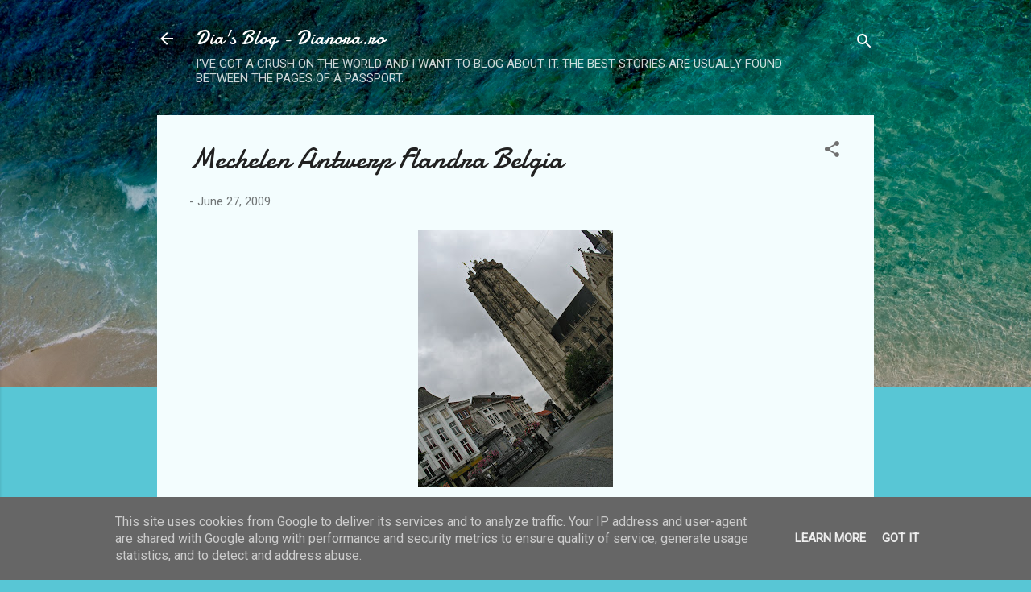

--- FILE ---
content_type: text/html; charset=UTF-8
request_url: http://www.dianora.ro/2009/06/mechelen-antwerp-flandra-belgia.html
body_size: 32391
content:
<!DOCTYPE html>
<html dir='ltr' lang='en'>
<head>
<meta content='width=device-width, initial-scale=1' name='viewport'/>
<title>Mechelen Antwerp Flandra Belgia</title>
<meta content='text/html; charset=UTF-8' http-equiv='Content-Type'/>
<!-- Chrome, Firefox OS and Opera -->
<meta content='#58c6d5' name='theme-color'/>
<!-- Windows Phone -->
<meta content='#58c6d5' name='msapplication-navbutton-color'/>
<meta content='blogger' name='generator'/>
<link href='http://www.dianora.ro/favicon.ico' rel='icon' type='image/x-icon'/>
<link href='http://www.dianora.ro/2009/06/mechelen-antwerp-flandra-belgia.html' rel='canonical'/>
<link rel="alternate" type="application/atom+xml" title="Dia&#39;s Blog - Dianora.ro - Atom" href="http://www.dianora.ro/feeds/posts/default" />
<link rel="alternate" type="application/rss+xml" title="Dia&#39;s Blog - Dianora.ro - RSS" href="http://www.dianora.ro/feeds/posts/default?alt=rss" />
<link rel="service.post" type="application/atom+xml" title="Dia&#39;s Blog - Dianora.ro - Atom" href="https://www.blogger.com/feeds/24563791/posts/default" />

<link rel="alternate" type="application/atom+xml" title="Dia&#39;s Blog - Dianora.ro - Atom" href="http://www.dianora.ro/feeds/7529286882128538553/comments/default" />
<!--Can't find substitution for tag [blog.ieCssRetrofitLinks]-->
<link href='https://blogger.googleusercontent.com/img/b/R29vZ2xl/AVvXsEgTPXJsjIhS7sLJg4-6D5MH-3LvR2iPiG-15u-WCQZMonBqeu4GE43wXoOWD9QjovF3YmRvItRxfLMsUrHW_RA_RWS2u-U49AqH59MBuQhswpsIZWNiVtM7O1bbbEoyZKj9hhV3/s320/519.jpg' rel='image_src'/>
<meta content='http://www.dianora.ro/2009/06/mechelen-antwerp-flandra-belgia.html' property='og:url'/>
<meta content='Mechelen Antwerp Flandra Belgia' property='og:title'/>
<meta content='Mechelen este un oraş în municipalitatea Anverului, provincia Flandra din Belgia. Este un oraş situat pe axa Antwerp - Brussels fiind cam la...' property='og:description'/>
<meta content='https://blogger.googleusercontent.com/img/b/R29vZ2xl/AVvXsEgTPXJsjIhS7sLJg4-6D5MH-3LvR2iPiG-15u-WCQZMonBqeu4GE43wXoOWD9QjovF3YmRvItRxfLMsUrHW_RA_RWS2u-U49AqH59MBuQhswpsIZWNiVtM7O1bbbEoyZKj9hhV3/w1200-h630-p-k-no-nu/519.jpg' property='og:image'/>
<style type='text/css'>@font-face{font-family:'Damion';font-style:normal;font-weight:400;font-display:swap;src:url(//fonts.gstatic.com/s/damion/v15/hv-XlzJ3KEUe_YZkZGw2EzJwV9J-.woff2)format('woff2');unicode-range:U+0100-02BA,U+02BD-02C5,U+02C7-02CC,U+02CE-02D7,U+02DD-02FF,U+0304,U+0308,U+0329,U+1D00-1DBF,U+1E00-1E9F,U+1EF2-1EFF,U+2020,U+20A0-20AB,U+20AD-20C0,U+2113,U+2C60-2C7F,U+A720-A7FF;}@font-face{font-family:'Damion';font-style:normal;font-weight:400;font-display:swap;src:url(//fonts.gstatic.com/s/damion/v15/hv-XlzJ3KEUe_YZkamw2EzJwVw.woff2)format('woff2');unicode-range:U+0000-00FF,U+0131,U+0152-0153,U+02BB-02BC,U+02C6,U+02DA,U+02DC,U+0304,U+0308,U+0329,U+2000-206F,U+20AC,U+2122,U+2191,U+2193,U+2212,U+2215,U+FEFF,U+FFFD;}@font-face{font-family:'Roboto';font-style:italic;font-weight:300;font-stretch:100%;font-display:swap;src:url(//fonts.gstatic.com/s/roboto/v50/KFOKCnqEu92Fr1Mu53ZEC9_Vu3r1gIhOszmOClHrs6ljXfMMLt_QuAX-k3Yi128m0kN2.woff2)format('woff2');unicode-range:U+0460-052F,U+1C80-1C8A,U+20B4,U+2DE0-2DFF,U+A640-A69F,U+FE2E-FE2F;}@font-face{font-family:'Roboto';font-style:italic;font-weight:300;font-stretch:100%;font-display:swap;src:url(//fonts.gstatic.com/s/roboto/v50/KFOKCnqEu92Fr1Mu53ZEC9_Vu3r1gIhOszmOClHrs6ljXfMMLt_QuAz-k3Yi128m0kN2.woff2)format('woff2');unicode-range:U+0301,U+0400-045F,U+0490-0491,U+04B0-04B1,U+2116;}@font-face{font-family:'Roboto';font-style:italic;font-weight:300;font-stretch:100%;font-display:swap;src:url(//fonts.gstatic.com/s/roboto/v50/KFOKCnqEu92Fr1Mu53ZEC9_Vu3r1gIhOszmOClHrs6ljXfMMLt_QuAT-k3Yi128m0kN2.woff2)format('woff2');unicode-range:U+1F00-1FFF;}@font-face{font-family:'Roboto';font-style:italic;font-weight:300;font-stretch:100%;font-display:swap;src:url(//fonts.gstatic.com/s/roboto/v50/KFOKCnqEu92Fr1Mu53ZEC9_Vu3r1gIhOszmOClHrs6ljXfMMLt_QuAv-k3Yi128m0kN2.woff2)format('woff2');unicode-range:U+0370-0377,U+037A-037F,U+0384-038A,U+038C,U+038E-03A1,U+03A3-03FF;}@font-face{font-family:'Roboto';font-style:italic;font-weight:300;font-stretch:100%;font-display:swap;src:url(//fonts.gstatic.com/s/roboto/v50/KFOKCnqEu92Fr1Mu53ZEC9_Vu3r1gIhOszmOClHrs6ljXfMMLt_QuHT-k3Yi128m0kN2.woff2)format('woff2');unicode-range:U+0302-0303,U+0305,U+0307-0308,U+0310,U+0312,U+0315,U+031A,U+0326-0327,U+032C,U+032F-0330,U+0332-0333,U+0338,U+033A,U+0346,U+034D,U+0391-03A1,U+03A3-03A9,U+03B1-03C9,U+03D1,U+03D5-03D6,U+03F0-03F1,U+03F4-03F5,U+2016-2017,U+2034-2038,U+203C,U+2040,U+2043,U+2047,U+2050,U+2057,U+205F,U+2070-2071,U+2074-208E,U+2090-209C,U+20D0-20DC,U+20E1,U+20E5-20EF,U+2100-2112,U+2114-2115,U+2117-2121,U+2123-214F,U+2190,U+2192,U+2194-21AE,U+21B0-21E5,U+21F1-21F2,U+21F4-2211,U+2213-2214,U+2216-22FF,U+2308-230B,U+2310,U+2319,U+231C-2321,U+2336-237A,U+237C,U+2395,U+239B-23B7,U+23D0,U+23DC-23E1,U+2474-2475,U+25AF,U+25B3,U+25B7,U+25BD,U+25C1,U+25CA,U+25CC,U+25FB,U+266D-266F,U+27C0-27FF,U+2900-2AFF,U+2B0E-2B11,U+2B30-2B4C,U+2BFE,U+3030,U+FF5B,U+FF5D,U+1D400-1D7FF,U+1EE00-1EEFF;}@font-face{font-family:'Roboto';font-style:italic;font-weight:300;font-stretch:100%;font-display:swap;src:url(//fonts.gstatic.com/s/roboto/v50/KFOKCnqEu92Fr1Mu53ZEC9_Vu3r1gIhOszmOClHrs6ljXfMMLt_QuGb-k3Yi128m0kN2.woff2)format('woff2');unicode-range:U+0001-000C,U+000E-001F,U+007F-009F,U+20DD-20E0,U+20E2-20E4,U+2150-218F,U+2190,U+2192,U+2194-2199,U+21AF,U+21E6-21F0,U+21F3,U+2218-2219,U+2299,U+22C4-22C6,U+2300-243F,U+2440-244A,U+2460-24FF,U+25A0-27BF,U+2800-28FF,U+2921-2922,U+2981,U+29BF,U+29EB,U+2B00-2BFF,U+4DC0-4DFF,U+FFF9-FFFB,U+10140-1018E,U+10190-1019C,U+101A0,U+101D0-101FD,U+102E0-102FB,U+10E60-10E7E,U+1D2C0-1D2D3,U+1D2E0-1D37F,U+1F000-1F0FF,U+1F100-1F1AD,U+1F1E6-1F1FF,U+1F30D-1F30F,U+1F315,U+1F31C,U+1F31E,U+1F320-1F32C,U+1F336,U+1F378,U+1F37D,U+1F382,U+1F393-1F39F,U+1F3A7-1F3A8,U+1F3AC-1F3AF,U+1F3C2,U+1F3C4-1F3C6,U+1F3CA-1F3CE,U+1F3D4-1F3E0,U+1F3ED,U+1F3F1-1F3F3,U+1F3F5-1F3F7,U+1F408,U+1F415,U+1F41F,U+1F426,U+1F43F,U+1F441-1F442,U+1F444,U+1F446-1F449,U+1F44C-1F44E,U+1F453,U+1F46A,U+1F47D,U+1F4A3,U+1F4B0,U+1F4B3,U+1F4B9,U+1F4BB,U+1F4BF,U+1F4C8-1F4CB,U+1F4D6,U+1F4DA,U+1F4DF,U+1F4E3-1F4E6,U+1F4EA-1F4ED,U+1F4F7,U+1F4F9-1F4FB,U+1F4FD-1F4FE,U+1F503,U+1F507-1F50B,U+1F50D,U+1F512-1F513,U+1F53E-1F54A,U+1F54F-1F5FA,U+1F610,U+1F650-1F67F,U+1F687,U+1F68D,U+1F691,U+1F694,U+1F698,U+1F6AD,U+1F6B2,U+1F6B9-1F6BA,U+1F6BC,U+1F6C6-1F6CF,U+1F6D3-1F6D7,U+1F6E0-1F6EA,U+1F6F0-1F6F3,U+1F6F7-1F6FC,U+1F700-1F7FF,U+1F800-1F80B,U+1F810-1F847,U+1F850-1F859,U+1F860-1F887,U+1F890-1F8AD,U+1F8B0-1F8BB,U+1F8C0-1F8C1,U+1F900-1F90B,U+1F93B,U+1F946,U+1F984,U+1F996,U+1F9E9,U+1FA00-1FA6F,U+1FA70-1FA7C,U+1FA80-1FA89,U+1FA8F-1FAC6,U+1FACE-1FADC,U+1FADF-1FAE9,U+1FAF0-1FAF8,U+1FB00-1FBFF;}@font-face{font-family:'Roboto';font-style:italic;font-weight:300;font-stretch:100%;font-display:swap;src:url(//fonts.gstatic.com/s/roboto/v50/KFOKCnqEu92Fr1Mu53ZEC9_Vu3r1gIhOszmOClHrs6ljXfMMLt_QuAf-k3Yi128m0kN2.woff2)format('woff2');unicode-range:U+0102-0103,U+0110-0111,U+0128-0129,U+0168-0169,U+01A0-01A1,U+01AF-01B0,U+0300-0301,U+0303-0304,U+0308-0309,U+0323,U+0329,U+1EA0-1EF9,U+20AB;}@font-face{font-family:'Roboto';font-style:italic;font-weight:300;font-stretch:100%;font-display:swap;src:url(//fonts.gstatic.com/s/roboto/v50/KFOKCnqEu92Fr1Mu53ZEC9_Vu3r1gIhOszmOClHrs6ljXfMMLt_QuAb-k3Yi128m0kN2.woff2)format('woff2');unicode-range:U+0100-02BA,U+02BD-02C5,U+02C7-02CC,U+02CE-02D7,U+02DD-02FF,U+0304,U+0308,U+0329,U+1D00-1DBF,U+1E00-1E9F,U+1EF2-1EFF,U+2020,U+20A0-20AB,U+20AD-20C0,U+2113,U+2C60-2C7F,U+A720-A7FF;}@font-face{font-family:'Roboto';font-style:italic;font-weight:300;font-stretch:100%;font-display:swap;src:url(//fonts.gstatic.com/s/roboto/v50/KFOKCnqEu92Fr1Mu53ZEC9_Vu3r1gIhOszmOClHrs6ljXfMMLt_QuAj-k3Yi128m0g.woff2)format('woff2');unicode-range:U+0000-00FF,U+0131,U+0152-0153,U+02BB-02BC,U+02C6,U+02DA,U+02DC,U+0304,U+0308,U+0329,U+2000-206F,U+20AC,U+2122,U+2191,U+2193,U+2212,U+2215,U+FEFF,U+FFFD;}@font-face{font-family:'Roboto';font-style:normal;font-weight:400;font-stretch:100%;font-display:swap;src:url(//fonts.gstatic.com/s/roboto/v50/KFOMCnqEu92Fr1ME7kSn66aGLdTylUAMQXC89YmC2DPNWubEbVmZiAr0klQmz24O0g.woff2)format('woff2');unicode-range:U+0460-052F,U+1C80-1C8A,U+20B4,U+2DE0-2DFF,U+A640-A69F,U+FE2E-FE2F;}@font-face{font-family:'Roboto';font-style:normal;font-weight:400;font-stretch:100%;font-display:swap;src:url(//fonts.gstatic.com/s/roboto/v50/KFOMCnqEu92Fr1ME7kSn66aGLdTylUAMQXC89YmC2DPNWubEbVmQiAr0klQmz24O0g.woff2)format('woff2');unicode-range:U+0301,U+0400-045F,U+0490-0491,U+04B0-04B1,U+2116;}@font-face{font-family:'Roboto';font-style:normal;font-weight:400;font-stretch:100%;font-display:swap;src:url(//fonts.gstatic.com/s/roboto/v50/KFOMCnqEu92Fr1ME7kSn66aGLdTylUAMQXC89YmC2DPNWubEbVmYiAr0klQmz24O0g.woff2)format('woff2');unicode-range:U+1F00-1FFF;}@font-face{font-family:'Roboto';font-style:normal;font-weight:400;font-stretch:100%;font-display:swap;src:url(//fonts.gstatic.com/s/roboto/v50/KFOMCnqEu92Fr1ME7kSn66aGLdTylUAMQXC89YmC2DPNWubEbVmXiAr0klQmz24O0g.woff2)format('woff2');unicode-range:U+0370-0377,U+037A-037F,U+0384-038A,U+038C,U+038E-03A1,U+03A3-03FF;}@font-face{font-family:'Roboto';font-style:normal;font-weight:400;font-stretch:100%;font-display:swap;src:url(//fonts.gstatic.com/s/roboto/v50/KFOMCnqEu92Fr1ME7kSn66aGLdTylUAMQXC89YmC2DPNWubEbVnoiAr0klQmz24O0g.woff2)format('woff2');unicode-range:U+0302-0303,U+0305,U+0307-0308,U+0310,U+0312,U+0315,U+031A,U+0326-0327,U+032C,U+032F-0330,U+0332-0333,U+0338,U+033A,U+0346,U+034D,U+0391-03A1,U+03A3-03A9,U+03B1-03C9,U+03D1,U+03D5-03D6,U+03F0-03F1,U+03F4-03F5,U+2016-2017,U+2034-2038,U+203C,U+2040,U+2043,U+2047,U+2050,U+2057,U+205F,U+2070-2071,U+2074-208E,U+2090-209C,U+20D0-20DC,U+20E1,U+20E5-20EF,U+2100-2112,U+2114-2115,U+2117-2121,U+2123-214F,U+2190,U+2192,U+2194-21AE,U+21B0-21E5,U+21F1-21F2,U+21F4-2211,U+2213-2214,U+2216-22FF,U+2308-230B,U+2310,U+2319,U+231C-2321,U+2336-237A,U+237C,U+2395,U+239B-23B7,U+23D0,U+23DC-23E1,U+2474-2475,U+25AF,U+25B3,U+25B7,U+25BD,U+25C1,U+25CA,U+25CC,U+25FB,U+266D-266F,U+27C0-27FF,U+2900-2AFF,U+2B0E-2B11,U+2B30-2B4C,U+2BFE,U+3030,U+FF5B,U+FF5D,U+1D400-1D7FF,U+1EE00-1EEFF;}@font-face{font-family:'Roboto';font-style:normal;font-weight:400;font-stretch:100%;font-display:swap;src:url(//fonts.gstatic.com/s/roboto/v50/KFOMCnqEu92Fr1ME7kSn66aGLdTylUAMQXC89YmC2DPNWubEbVn6iAr0klQmz24O0g.woff2)format('woff2');unicode-range:U+0001-000C,U+000E-001F,U+007F-009F,U+20DD-20E0,U+20E2-20E4,U+2150-218F,U+2190,U+2192,U+2194-2199,U+21AF,U+21E6-21F0,U+21F3,U+2218-2219,U+2299,U+22C4-22C6,U+2300-243F,U+2440-244A,U+2460-24FF,U+25A0-27BF,U+2800-28FF,U+2921-2922,U+2981,U+29BF,U+29EB,U+2B00-2BFF,U+4DC0-4DFF,U+FFF9-FFFB,U+10140-1018E,U+10190-1019C,U+101A0,U+101D0-101FD,U+102E0-102FB,U+10E60-10E7E,U+1D2C0-1D2D3,U+1D2E0-1D37F,U+1F000-1F0FF,U+1F100-1F1AD,U+1F1E6-1F1FF,U+1F30D-1F30F,U+1F315,U+1F31C,U+1F31E,U+1F320-1F32C,U+1F336,U+1F378,U+1F37D,U+1F382,U+1F393-1F39F,U+1F3A7-1F3A8,U+1F3AC-1F3AF,U+1F3C2,U+1F3C4-1F3C6,U+1F3CA-1F3CE,U+1F3D4-1F3E0,U+1F3ED,U+1F3F1-1F3F3,U+1F3F5-1F3F7,U+1F408,U+1F415,U+1F41F,U+1F426,U+1F43F,U+1F441-1F442,U+1F444,U+1F446-1F449,U+1F44C-1F44E,U+1F453,U+1F46A,U+1F47D,U+1F4A3,U+1F4B0,U+1F4B3,U+1F4B9,U+1F4BB,U+1F4BF,U+1F4C8-1F4CB,U+1F4D6,U+1F4DA,U+1F4DF,U+1F4E3-1F4E6,U+1F4EA-1F4ED,U+1F4F7,U+1F4F9-1F4FB,U+1F4FD-1F4FE,U+1F503,U+1F507-1F50B,U+1F50D,U+1F512-1F513,U+1F53E-1F54A,U+1F54F-1F5FA,U+1F610,U+1F650-1F67F,U+1F687,U+1F68D,U+1F691,U+1F694,U+1F698,U+1F6AD,U+1F6B2,U+1F6B9-1F6BA,U+1F6BC,U+1F6C6-1F6CF,U+1F6D3-1F6D7,U+1F6E0-1F6EA,U+1F6F0-1F6F3,U+1F6F7-1F6FC,U+1F700-1F7FF,U+1F800-1F80B,U+1F810-1F847,U+1F850-1F859,U+1F860-1F887,U+1F890-1F8AD,U+1F8B0-1F8BB,U+1F8C0-1F8C1,U+1F900-1F90B,U+1F93B,U+1F946,U+1F984,U+1F996,U+1F9E9,U+1FA00-1FA6F,U+1FA70-1FA7C,U+1FA80-1FA89,U+1FA8F-1FAC6,U+1FACE-1FADC,U+1FADF-1FAE9,U+1FAF0-1FAF8,U+1FB00-1FBFF;}@font-face{font-family:'Roboto';font-style:normal;font-weight:400;font-stretch:100%;font-display:swap;src:url(//fonts.gstatic.com/s/roboto/v50/KFOMCnqEu92Fr1ME7kSn66aGLdTylUAMQXC89YmC2DPNWubEbVmbiAr0klQmz24O0g.woff2)format('woff2');unicode-range:U+0102-0103,U+0110-0111,U+0128-0129,U+0168-0169,U+01A0-01A1,U+01AF-01B0,U+0300-0301,U+0303-0304,U+0308-0309,U+0323,U+0329,U+1EA0-1EF9,U+20AB;}@font-face{font-family:'Roboto';font-style:normal;font-weight:400;font-stretch:100%;font-display:swap;src:url(//fonts.gstatic.com/s/roboto/v50/KFOMCnqEu92Fr1ME7kSn66aGLdTylUAMQXC89YmC2DPNWubEbVmaiAr0klQmz24O0g.woff2)format('woff2');unicode-range:U+0100-02BA,U+02BD-02C5,U+02C7-02CC,U+02CE-02D7,U+02DD-02FF,U+0304,U+0308,U+0329,U+1D00-1DBF,U+1E00-1E9F,U+1EF2-1EFF,U+2020,U+20A0-20AB,U+20AD-20C0,U+2113,U+2C60-2C7F,U+A720-A7FF;}@font-face{font-family:'Roboto';font-style:normal;font-weight:400;font-stretch:100%;font-display:swap;src:url(//fonts.gstatic.com/s/roboto/v50/KFOMCnqEu92Fr1ME7kSn66aGLdTylUAMQXC89YmC2DPNWubEbVmUiAr0klQmz24.woff2)format('woff2');unicode-range:U+0000-00FF,U+0131,U+0152-0153,U+02BB-02BC,U+02C6,U+02DA,U+02DC,U+0304,U+0308,U+0329,U+2000-206F,U+20AC,U+2122,U+2191,U+2193,U+2212,U+2215,U+FEFF,U+FFFD;}</style>
<style id='page-skin-1' type='text/css'><!--
/*! normalize.css v3.0.1 | MIT License | git.io/normalize */html{font-family:sans-serif;-ms-text-size-adjust:100%;-webkit-text-size-adjust:100%}body{margin:0}article,aside,details,figcaption,figure,footer,header,hgroup,main,nav,section,summary{display:block}audio,canvas,progress,video{display:inline-block;vertical-align:baseline}audio:not([controls]){display:none;height:0}[hidden],template{display:none}a{background:transparent}a:active,a:hover{outline:0}abbr[title]{border-bottom:1px dotted}b,strong{font-weight:bold}dfn{font-style:italic}h1{font-size:2em;margin:.67em 0}mark{background:#ff0;color:#000}small{font-size:80%}sub,sup{font-size:75%;line-height:0;position:relative;vertical-align:baseline}sup{top:-0.5em}sub{bottom:-0.25em}img{border:0}svg:not(:root){overflow:hidden}figure{margin:1em 40px}hr{-moz-box-sizing:content-box;box-sizing:content-box;height:0}pre{overflow:auto}code,kbd,pre,samp{font-family:monospace,monospace;font-size:1em}button,input,optgroup,select,textarea{color:inherit;font:inherit;margin:0}button{overflow:visible}button,select{text-transform:none}button,html input[type="button"],input[type="reset"],input[type="submit"]{-webkit-appearance:button;cursor:pointer}button[disabled],html input[disabled]{cursor:default}button::-moz-focus-inner,input::-moz-focus-inner{border:0;padding:0}input{line-height:normal}input[type="checkbox"],input[type="radio"]{box-sizing:border-box;padding:0}input[type="number"]::-webkit-inner-spin-button,input[type="number"]::-webkit-outer-spin-button{height:auto}input[type="search"]{-webkit-appearance:textfield;-moz-box-sizing:content-box;-webkit-box-sizing:content-box;box-sizing:content-box}input[type="search"]::-webkit-search-cancel-button,input[type="search"]::-webkit-search-decoration{-webkit-appearance:none}fieldset{border:1px solid #c0c0c0;margin:0 2px;padding:.35em .625em .75em}legend{border:0;padding:0}textarea{overflow:auto}optgroup{font-weight:bold}table{border-collapse:collapse;border-spacing:0}td,th{padding:0}
/*!************************************************
* Blogger Template Style
* Name: Contempo
**************************************************/
body{
overflow-wrap:break-word;
word-break:break-word;
word-wrap:break-word
}
.hidden{
display:none
}
.invisible{
visibility:hidden
}
.container::after,.float-container::after{
clear:both;
content:"";
display:table
}
.clearboth{
clear:both
}
#comments .comment .comment-actions,.subscribe-popup .FollowByEmail .follow-by-email-submit,.widget.Profile .profile-link,.widget.Profile .profile-link.visit-profile{
background:0 0;
border:0;
box-shadow:none;
color:#37afc0;
cursor:pointer;
font-size:14px;
font-weight:700;
outline:0;
text-decoration:none;
text-transform:uppercase;
width:auto
}
.dim-overlay{
background-color:rgba(0,0,0,.54);
height:100vh;
left:0;
position:fixed;
top:0;
width:100%
}
#sharing-dim-overlay{
background-color:transparent
}
input::-ms-clear{
display:none
}
.blogger-logo,.svg-icon-24.blogger-logo{
fill:#ff9800;
opacity:1
}
.loading-spinner-large{
-webkit-animation:mspin-rotate 1.568s infinite linear;
animation:mspin-rotate 1.568s infinite linear;
height:48px;
overflow:hidden;
position:absolute;
width:48px;
z-index:200
}
.loading-spinner-large>div{
-webkit-animation:mspin-revrot 5332ms infinite steps(4);
animation:mspin-revrot 5332ms infinite steps(4)
}
.loading-spinner-large>div>div{
-webkit-animation:mspin-singlecolor-large-film 1333ms infinite steps(81);
animation:mspin-singlecolor-large-film 1333ms infinite steps(81);
background-size:100%;
height:48px;
width:3888px
}
.mspin-black-large>div>div,.mspin-grey_54-large>div>div{
background-image:url(https://www.blogblog.com/indie/mspin_black_large.svg)
}
.mspin-white-large>div>div{
background-image:url(https://www.blogblog.com/indie/mspin_white_large.svg)
}
.mspin-grey_54-large{
opacity:.54
}
@-webkit-keyframes mspin-singlecolor-large-film{
from{
-webkit-transform:translateX(0);
transform:translateX(0)
}
to{
-webkit-transform:translateX(-3888px);
transform:translateX(-3888px)
}
}
@keyframes mspin-singlecolor-large-film{
from{
-webkit-transform:translateX(0);
transform:translateX(0)
}
to{
-webkit-transform:translateX(-3888px);
transform:translateX(-3888px)
}
}
@-webkit-keyframes mspin-rotate{
from{
-webkit-transform:rotate(0);
transform:rotate(0)
}
to{
-webkit-transform:rotate(360deg);
transform:rotate(360deg)
}
}
@keyframes mspin-rotate{
from{
-webkit-transform:rotate(0);
transform:rotate(0)
}
to{
-webkit-transform:rotate(360deg);
transform:rotate(360deg)
}
}
@-webkit-keyframes mspin-revrot{
from{
-webkit-transform:rotate(0);
transform:rotate(0)
}
to{
-webkit-transform:rotate(-360deg);
transform:rotate(-360deg)
}
}
@keyframes mspin-revrot{
from{
-webkit-transform:rotate(0);
transform:rotate(0)
}
to{
-webkit-transform:rotate(-360deg);
transform:rotate(-360deg)
}
}
.skip-navigation{
background-color:#fff;
box-sizing:border-box;
color:#000;
display:block;
height:0;
left:0;
line-height:50px;
overflow:hidden;
padding-top:0;
position:fixed;
text-align:center;
top:0;
-webkit-transition:box-shadow .3s,height .3s,padding-top .3s;
transition:box-shadow .3s,height .3s,padding-top .3s;
width:100%;
z-index:900
}
.skip-navigation:focus{
box-shadow:0 4px 5px 0 rgba(0,0,0,.14),0 1px 10px 0 rgba(0,0,0,.12),0 2px 4px -1px rgba(0,0,0,.2);
height:50px
}
#main{
outline:0
}
.main-heading{
position:absolute;
clip:rect(1px,1px,1px,1px);
padding:0;
border:0;
height:1px;
width:1px;
overflow:hidden
}
.Attribution{
margin-top:1em;
text-align:center
}
.Attribution .blogger img,.Attribution .blogger svg{
vertical-align:bottom
}
.Attribution .blogger img{
margin-right:.5em
}
.Attribution div{
line-height:24px;
margin-top:.5em
}
.Attribution .copyright,.Attribution .image-attribution{
font-size:.7em;
margin-top:1.5em
}
.BLOG_mobile_video_class{
display:none
}
.bg-photo{
background-attachment:scroll!important
}
body .CSS_LIGHTBOX{
z-index:900
}
.extendable .show-less,.extendable .show-more{
border-color:#37afc0;
color:#37afc0;
margin-top:8px
}
.extendable .show-less.hidden,.extendable .show-more.hidden{
display:none
}
.inline-ad{
display:none;
max-width:100%;
overflow:hidden
}
.adsbygoogle{
display:block
}
#cookieChoiceInfo{
bottom:0;
top:auto
}
iframe.b-hbp-video{
border:0
}
.post-body img{
max-width:100%
}
.post-body iframe{
max-width:100%
}
.post-body a[imageanchor="1"]{
display:inline-block
}
.byline{
margin-right:1em
}
.byline:last-child{
margin-right:0
}
.link-copied-dialog{
max-width:520px;
outline:0
}
.link-copied-dialog .modal-dialog-buttons{
margin-top:8px
}
.link-copied-dialog .goog-buttonset-default{
background:0 0;
border:0
}
.link-copied-dialog .goog-buttonset-default:focus{
outline:0
}
.paging-control-container{
margin-bottom:16px
}
.paging-control-container .paging-control{
display:inline-block
}
.paging-control-container .comment-range-text::after,.paging-control-container .paging-control{
color:#37afc0
}
.paging-control-container .comment-range-text,.paging-control-container .paging-control{
margin-right:8px
}
.paging-control-container .comment-range-text::after,.paging-control-container .paging-control::after{
content:"\b7";
cursor:default;
padding-left:8px;
pointer-events:none
}
.paging-control-container .comment-range-text:last-child::after,.paging-control-container .paging-control:last-child::after{
content:none
}
.byline.reactions iframe{
height:20px
}
.b-notification{
color:#000;
background-color:#fff;
border-bottom:solid 1px #000;
box-sizing:border-box;
padding:16px 32px;
text-align:center
}
.b-notification.visible{
-webkit-transition:margin-top .3s cubic-bezier(.4,0,.2,1);
transition:margin-top .3s cubic-bezier(.4,0,.2,1)
}
.b-notification.invisible{
position:absolute
}
.b-notification-close{
position:absolute;
right:8px;
top:8px
}
.no-posts-message{
line-height:40px;
text-align:center
}
@media screen and (max-width:800px){
body.item-view .post-body a[imageanchor="1"][style*="float: left;"],body.item-view .post-body a[imageanchor="1"][style*="float: right;"]{
float:none!important;
clear:none!important
}
body.item-view .post-body a[imageanchor="1"] img{
display:block;
height:auto;
margin:0 auto
}
body.item-view .post-body>.separator:first-child>a[imageanchor="1"]:first-child{
margin-top:20px
}
.post-body a[imageanchor]{
display:block
}
body.item-view .post-body a[imageanchor="1"]{
margin-left:0!important;
margin-right:0!important
}
body.item-view .post-body a[imageanchor="1"]+a[imageanchor="1"]{
margin-top:16px
}
}
.item-control{
display:none
}
#comments{
border-top:1px dashed rgba(0,0,0,.54);
margin-top:20px;
padding:20px
}
#comments .comment-thread ol{
margin:0;
padding-left:0;
padding-left:0
}
#comments .comment .comment-replybox-single,#comments .comment-thread .comment-replies{
margin-left:60px
}
#comments .comment-thread .thread-count{
display:none
}
#comments .comment{
list-style-type:none;
padding:0 0 30px;
position:relative
}
#comments .comment .comment{
padding-bottom:8px
}
.comment .avatar-image-container{
position:absolute
}
.comment .avatar-image-container img{
border-radius:50%
}
.avatar-image-container svg,.comment .avatar-image-container .avatar-icon{
border-radius:50%;
border:solid 1px #707070;
box-sizing:border-box;
fill:#707070;
height:35px;
margin:0;
padding:7px;
width:35px
}
.comment .comment-block{
margin-top:10px;
margin-left:60px;
padding-bottom:0
}
#comments .comment-author-header-wrapper{
margin-left:40px
}
#comments .comment .thread-expanded .comment-block{
padding-bottom:20px
}
#comments .comment .comment-header .user,#comments .comment .comment-header .user a{
color:#212121;
font-style:normal;
font-weight:700
}
#comments .comment .comment-actions{
bottom:0;
margin-bottom:15px;
position:absolute
}
#comments .comment .comment-actions>*{
margin-right:8px
}
#comments .comment .comment-header .datetime{
bottom:0;
color:rgba(33,33,33,.54);
display:inline-block;
font-size:13px;
font-style:italic;
margin-left:8px
}
#comments .comment .comment-footer .comment-timestamp a,#comments .comment .comment-header .datetime a{
color:rgba(33,33,33,.54)
}
#comments .comment .comment-content,.comment .comment-body{
margin-top:12px;
word-break:break-word
}
.comment-body{
margin-bottom:12px
}
#comments.embed[data-num-comments="0"]{
border:0;
margin-top:0;
padding-top:0
}
#comments.embed[data-num-comments="0"] #comment-post-message,#comments.embed[data-num-comments="0"] div.comment-form>p,#comments.embed[data-num-comments="0"] p.comment-footer{
display:none
}
#comment-editor-src{
display:none
}
.comments .comments-content .loadmore.loaded{
max-height:0;
opacity:0;
overflow:hidden
}
.extendable .remaining-items{
height:0;
overflow:hidden;
-webkit-transition:height .3s cubic-bezier(.4,0,.2,1);
transition:height .3s cubic-bezier(.4,0,.2,1)
}
.extendable .remaining-items.expanded{
height:auto
}
.svg-icon-24,.svg-icon-24-button{
cursor:pointer;
height:24px;
width:24px;
min-width:24px
}
.touch-icon{
margin:-12px;
padding:12px
}
.touch-icon:active,.touch-icon:focus{
background-color:rgba(153,153,153,.4);
border-radius:50%
}
svg:not(:root).touch-icon{
overflow:visible
}
html[dir=rtl] .rtl-reversible-icon{
-webkit-transform:scaleX(-1);
-ms-transform:scaleX(-1);
transform:scaleX(-1)
}
.svg-icon-24-button,.touch-icon-button{
background:0 0;
border:0;
margin:0;
outline:0;
padding:0
}
.touch-icon-button .touch-icon:active,.touch-icon-button .touch-icon:focus{
background-color:transparent
}
.touch-icon-button:active .touch-icon,.touch-icon-button:focus .touch-icon{
background-color:rgba(153,153,153,.4);
border-radius:50%
}
.Profile .default-avatar-wrapper .avatar-icon{
border-radius:50%;
border:solid 1px #707070;
box-sizing:border-box;
fill:#707070;
margin:0
}
.Profile .individual .default-avatar-wrapper .avatar-icon{
padding:25px
}
.Profile .individual .avatar-icon,.Profile .individual .profile-img{
height:120px;
width:120px
}
.Profile .team .default-avatar-wrapper .avatar-icon{
padding:8px
}
.Profile .team .avatar-icon,.Profile .team .default-avatar-wrapper,.Profile .team .profile-img{
height:40px;
width:40px
}
.snippet-container{
margin:0;
position:relative;
overflow:hidden
}
.snippet-fade{
bottom:0;
box-sizing:border-box;
position:absolute;
width:96px
}
.snippet-fade{
right:0
}
.snippet-fade:after{
content:"\2026"
}
.snippet-fade:after{
float:right
}
.post-bottom{
-webkit-box-align:center;
-webkit-align-items:center;
-ms-flex-align:center;
align-items:center;
display:-webkit-box;
display:-webkit-flex;
display:-ms-flexbox;
display:flex;
-webkit-flex-wrap:wrap;
-ms-flex-wrap:wrap;
flex-wrap:wrap
}
.post-footer{
-webkit-box-flex:1;
-webkit-flex:1 1 auto;
-ms-flex:1 1 auto;
flex:1 1 auto;
-webkit-flex-wrap:wrap;
-ms-flex-wrap:wrap;
flex-wrap:wrap;
-webkit-box-ordinal-group:2;
-webkit-order:1;
-ms-flex-order:1;
order:1
}
.post-footer>*{
-webkit-box-flex:0;
-webkit-flex:0 1 auto;
-ms-flex:0 1 auto;
flex:0 1 auto
}
.post-footer .byline:last-child{
margin-right:1em
}
.jump-link{
-webkit-box-flex:0;
-webkit-flex:0 0 auto;
-ms-flex:0 0 auto;
flex:0 0 auto;
-webkit-box-ordinal-group:3;
-webkit-order:2;
-ms-flex-order:2;
order:2
}
.centered-top-container.sticky{
left:0;
position:fixed;
right:0;
top:0;
width:auto;
z-index:50;
-webkit-transition-property:opacity,-webkit-transform;
transition-property:opacity,-webkit-transform;
transition-property:transform,opacity;
transition-property:transform,opacity,-webkit-transform;
-webkit-transition-duration:.2s;
transition-duration:.2s;
-webkit-transition-timing-function:cubic-bezier(.4,0,.2,1);
transition-timing-function:cubic-bezier(.4,0,.2,1)
}
.centered-top-placeholder{
display:none
}
.collapsed-header .centered-top-placeholder{
display:block
}
.centered-top-container .Header .replaced h1,.centered-top-placeholder .Header .replaced h1{
display:none
}
.centered-top-container.sticky .Header .replaced h1{
display:block
}
.centered-top-container.sticky .Header .header-widget{
background:0 0
}
.centered-top-container.sticky .Header .header-image-wrapper{
display:none
}
.centered-top-container img,.centered-top-placeholder img{
max-width:100%
}
.collapsible{
-webkit-transition:height .3s cubic-bezier(.4,0,.2,1);
transition:height .3s cubic-bezier(.4,0,.2,1)
}
.collapsible,.collapsible>summary{
display:block;
overflow:hidden
}
.collapsible>:not(summary){
display:none
}
.collapsible[open]>:not(summary){
display:block
}
.collapsible:focus,.collapsible>summary:focus{
outline:0
}
.collapsible>summary{
cursor:pointer;
display:block;
padding:0
}
.collapsible:focus>summary,.collapsible>summary:focus{
background-color:transparent
}
.collapsible>summary::-webkit-details-marker{
display:none
}
.collapsible-title{
-webkit-box-align:center;
-webkit-align-items:center;
-ms-flex-align:center;
align-items:center;
display:-webkit-box;
display:-webkit-flex;
display:-ms-flexbox;
display:flex
}
.collapsible-title .title{
-webkit-box-flex:1;
-webkit-flex:1 1 auto;
-ms-flex:1 1 auto;
flex:1 1 auto;
-webkit-box-ordinal-group:1;
-webkit-order:0;
-ms-flex-order:0;
order:0;
overflow:hidden;
text-overflow:ellipsis;
white-space:nowrap
}
.collapsible-title .chevron-down,.collapsible[open] .collapsible-title .chevron-up{
display:block
}
.collapsible-title .chevron-up,.collapsible[open] .collapsible-title .chevron-down{
display:none
}
.flat-button{
cursor:pointer;
display:inline-block;
font-weight:700;
text-transform:uppercase;
border-radius:2px;
padding:8px;
margin:-8px
}
.flat-icon-button{
background:0 0;
border:0;
margin:0;
outline:0;
padding:0;
margin:-12px;
padding:12px;
cursor:pointer;
box-sizing:content-box;
display:inline-block;
line-height:0
}
.flat-icon-button,.flat-icon-button .splash-wrapper{
border-radius:50%
}
.flat-icon-button .splash.animate{
-webkit-animation-duration:.3s;
animation-duration:.3s
}
.overflowable-container{
max-height:46px;
overflow:hidden;
position:relative
}
.overflow-button{
cursor:pointer
}
#overflowable-dim-overlay{
background:0 0
}
.overflow-popup{
box-shadow:0 2px 2px 0 rgba(0,0,0,.14),0 3px 1px -2px rgba(0,0,0,.2),0 1px 5px 0 rgba(0,0,0,.12);
background-color:#f3fdfe;
left:0;
max-width:calc(100% - 32px);
position:absolute;
top:0;
visibility:hidden;
z-index:101
}
.overflow-popup ul{
list-style:none
}
.overflow-popup .tabs li,.overflow-popup li{
display:block;
height:auto
}
.overflow-popup .tabs li{
padding-left:0;
padding-right:0
}
.overflow-button.hidden,.overflow-popup .tabs li.hidden,.overflow-popup li.hidden{
display:none
}
.pill-button{
background:0 0;
border:1px solid;
border-radius:12px;
cursor:pointer;
display:inline-block;
padding:4px 16px;
text-transform:uppercase
}
.ripple{
position:relative
}
.ripple>*{
z-index:1
}
.splash-wrapper{
bottom:0;
left:0;
overflow:hidden;
pointer-events:none;
position:absolute;
right:0;
top:0;
z-index:0
}
.splash{
background:#ccc;
border-radius:100%;
display:block;
opacity:.6;
position:absolute;
-webkit-transform:scale(0);
-ms-transform:scale(0);
transform:scale(0)
}
.splash.animate{
-webkit-animation:ripple-effect .4s linear;
animation:ripple-effect .4s linear
}
@-webkit-keyframes ripple-effect{
100%{
opacity:0;
-webkit-transform:scale(2.5);
transform:scale(2.5)
}
}
@keyframes ripple-effect{
100%{
opacity:0;
-webkit-transform:scale(2.5);
transform:scale(2.5)
}
}
.search{
display:-webkit-box;
display:-webkit-flex;
display:-ms-flexbox;
display:flex;
line-height:24px;
width:24px
}
.search.focused{
width:100%
}
.search.focused .section{
width:100%
}
.search form{
z-index:101
}
.search h3{
display:none
}
.search form{
display:-webkit-box;
display:-webkit-flex;
display:-ms-flexbox;
display:flex;
-webkit-box-flex:1;
-webkit-flex:1 0 0;
-ms-flex:1 0 0px;
flex:1 0 0;
border-bottom:solid 1px transparent;
padding-bottom:8px
}
.search form>*{
display:none
}
.search.focused form>*{
display:block
}
.search .search-input label{
display:none
}
.centered-top-placeholder.cloned .search form{
z-index:30
}
.search.focused form{
border-color:#ffffff;
position:relative;
width:auto
}
.collapsed-header .centered-top-container .search.focused form{
border-bottom-color:transparent
}
.search-expand{
-webkit-box-flex:0;
-webkit-flex:0 0 auto;
-ms-flex:0 0 auto;
flex:0 0 auto
}
.search-expand-text{
display:none
}
.search-close{
display:inline;
vertical-align:middle
}
.search-input{
-webkit-box-flex:1;
-webkit-flex:1 0 1px;
-ms-flex:1 0 1px;
flex:1 0 1px
}
.search-input input{
background:0 0;
border:0;
box-sizing:border-box;
color:#ffffff;
display:inline-block;
outline:0;
width:calc(100% - 48px)
}
.search-input input.no-cursor{
color:transparent;
text-shadow:0 0 0 #ffffff
}
.collapsed-header .centered-top-container .search-action,.collapsed-header .centered-top-container .search-input input{
color:#212121
}
.collapsed-header .centered-top-container .search-input input.no-cursor{
color:transparent;
text-shadow:0 0 0 #212121
}
.collapsed-header .centered-top-container .search-input input.no-cursor:focus,.search-input input.no-cursor:focus{
outline:0
}
.search-focused>*{
visibility:hidden
}
.search-focused .search,.search-focused .search-icon{
visibility:visible
}
.search.focused .search-action{
display:block
}
.search.focused .search-action:disabled{
opacity:.3
}
.widget.Sharing .sharing-button{
display:none
}
.widget.Sharing .sharing-buttons li{
padding:0
}
.widget.Sharing .sharing-buttons li span{
display:none
}
.post-share-buttons{
position:relative
}
.centered-bottom .share-buttons .svg-icon-24,.share-buttons .svg-icon-24{
fill:#707070
}
.sharing-open.touch-icon-button:active .touch-icon,.sharing-open.touch-icon-button:focus .touch-icon{
background-color:transparent
}
.share-buttons{
background-color:#f3fdfe;
border-radius:2px;
box-shadow:0 2px 2px 0 rgba(0,0,0,.14),0 3px 1px -2px rgba(0,0,0,.2),0 1px 5px 0 rgba(0,0,0,.12);
color:#212121;
list-style:none;
margin:0;
padding:8px 0;
position:absolute;
top:-11px;
min-width:200px;
z-index:101
}
.share-buttons.hidden{
display:none
}
.sharing-button{
background:0 0;
border:0;
margin:0;
outline:0;
padding:0;
cursor:pointer
}
.share-buttons li{
margin:0;
height:48px
}
.share-buttons li:last-child{
margin-bottom:0
}
.share-buttons li .sharing-platform-button{
box-sizing:border-box;
cursor:pointer;
display:block;
height:100%;
margin-bottom:0;
padding:0 16px;
position:relative;
width:100%
}
.share-buttons li .sharing-platform-button:focus,.share-buttons li .sharing-platform-button:hover{
background-color:rgba(128,128,128,.1);
outline:0
}
.share-buttons li svg[class*=" sharing-"],.share-buttons li svg[class^=sharing-]{
position:absolute;
top:10px
}
.share-buttons li span.sharing-platform-button{
position:relative;
top:0
}
.share-buttons li .platform-sharing-text{
display:block;
font-size:16px;
line-height:48px;
white-space:nowrap
}
.share-buttons li .platform-sharing-text{
margin-left:56px
}
.sidebar-container{
background-color:#f3fdfe;
max-width:284px;
overflow-y:auto;
-webkit-transition-property:-webkit-transform;
transition-property:-webkit-transform;
transition-property:transform;
transition-property:transform,-webkit-transform;
-webkit-transition-duration:.3s;
transition-duration:.3s;
-webkit-transition-timing-function:cubic-bezier(0,0,.2,1);
transition-timing-function:cubic-bezier(0,0,.2,1);
width:284px;
z-index:101;
-webkit-overflow-scrolling:touch
}
.sidebar-container .navigation{
line-height:0;
padding:16px
}
.sidebar-container .sidebar-back{
cursor:pointer
}
.sidebar-container .widget{
background:0 0;
margin:0 16px;
padding:16px 0
}
.sidebar-container .widget .title{
color:#212121;
margin:0
}
.sidebar-container .widget ul{
list-style:none;
margin:0;
padding:0
}
.sidebar-container .widget ul ul{
margin-left:1em
}
.sidebar-container .widget li{
font-size:16px;
line-height:normal
}
.sidebar-container .widget+.widget{
border-top:1px dashed #cccccc
}
.BlogArchive li{
margin:16px 0
}
.BlogArchive li:last-child{
margin-bottom:0
}
.Label li a{
display:inline-block
}
.BlogArchive .post-count,.Label .label-count{
float:right;
margin-left:.25em
}
.BlogArchive .post-count::before,.Label .label-count::before{
content:"("
}
.BlogArchive .post-count::after,.Label .label-count::after{
content:")"
}
.widget.Translate .skiptranslate>div{
display:block!important
}
.widget.Profile .profile-link{
display:-webkit-box;
display:-webkit-flex;
display:-ms-flexbox;
display:flex
}
.widget.Profile .team-member .default-avatar-wrapper,.widget.Profile .team-member .profile-img{
-webkit-box-flex:0;
-webkit-flex:0 0 auto;
-ms-flex:0 0 auto;
flex:0 0 auto;
margin-right:1em
}
.widget.Profile .individual .profile-link{
-webkit-box-orient:vertical;
-webkit-box-direction:normal;
-webkit-flex-direction:column;
-ms-flex-direction:column;
flex-direction:column
}
.widget.Profile .team .profile-link .profile-name{
-webkit-align-self:center;
-ms-flex-item-align:center;
align-self:center;
display:block;
-webkit-box-flex:1;
-webkit-flex:1 1 auto;
-ms-flex:1 1 auto;
flex:1 1 auto
}
.dim-overlay{
background-color:rgba(0,0,0,.54);
z-index:100
}
body.sidebar-visible{
overflow-y:hidden
}
@media screen and (max-width:1439px){
.sidebar-container{
bottom:0;
position:fixed;
top:0;
left:0;
right:auto
}
.sidebar-container.sidebar-invisible{
-webkit-transition-timing-function:cubic-bezier(.4,0,.6,1);
transition-timing-function:cubic-bezier(.4,0,.6,1);
-webkit-transform:translateX(-284px);
-ms-transform:translateX(-284px);
transform:translateX(-284px)
}
}
@media screen and (min-width:1440px){
.sidebar-container{
position:absolute;
top:0;
left:0;
right:auto
}
.sidebar-container .navigation{
display:none
}
}
.dialog{
box-shadow:0 2px 2px 0 rgba(0,0,0,.14),0 3px 1px -2px rgba(0,0,0,.2),0 1px 5px 0 rgba(0,0,0,.12);
background:#f3fdfe;
box-sizing:border-box;
color:#757575;
padding:30px;
position:fixed;
text-align:center;
width:calc(100% - 24px);
z-index:101
}
.dialog input[type=email],.dialog input[type=text]{
background-color:transparent;
border:0;
border-bottom:solid 1px rgba(117,117,117,.12);
color:#757575;
display:block;
font-family:Roboto, sans-serif;
font-size:16px;
line-height:24px;
margin:auto;
padding-bottom:7px;
outline:0;
text-align:center;
width:100%
}
.dialog input[type=email]::-webkit-input-placeholder,.dialog input[type=text]::-webkit-input-placeholder{
color:#757575
}
.dialog input[type=email]::-moz-placeholder,.dialog input[type=text]::-moz-placeholder{
color:#757575
}
.dialog input[type=email]:-ms-input-placeholder,.dialog input[type=text]:-ms-input-placeholder{
color:#757575
}
.dialog input[type=email]::-ms-input-placeholder,.dialog input[type=text]::-ms-input-placeholder{
color:#757575
}
.dialog input[type=email]::placeholder,.dialog input[type=text]::placeholder{
color:#757575
}
.dialog input[type=email]:focus,.dialog input[type=text]:focus{
border-bottom:solid 2px #37afc0;
padding-bottom:6px
}
.dialog input.no-cursor{
color:transparent;
text-shadow:0 0 0 #757575
}
.dialog input.no-cursor:focus{
outline:0
}
.dialog input.no-cursor:focus{
outline:0
}
.dialog input[type=submit]{
font-family:Roboto, sans-serif
}
.dialog .goog-buttonset-default{
color:#37afc0
}
.subscribe-popup{
max-width:364px
}
.subscribe-popup h3{
color:#212121;
font-size:1.8em;
margin-top:0
}
.subscribe-popup .FollowByEmail h3{
display:none
}
.subscribe-popup .FollowByEmail .follow-by-email-submit{
color:#37afc0;
display:inline-block;
margin:0 auto;
margin-top:24px;
width:auto;
white-space:normal
}
.subscribe-popup .FollowByEmail .follow-by-email-submit:disabled{
cursor:default;
opacity:.3
}
@media (max-width:800px){
.blog-name div.widget.Subscribe{
margin-bottom:16px
}
body.item-view .blog-name div.widget.Subscribe{
margin:8px auto 16px auto;
width:100%
}
}
.tabs{
list-style:none
}
.tabs li{
display:inline-block
}
.tabs li a{
cursor:pointer;
display:inline-block;
font-weight:700;
text-transform:uppercase;
padding:12px 8px
}
.tabs .selected{
border-bottom:4px solid #ffffff
}
.tabs .selected a{
color:#ffffff
}
body#layout .bg-photo,body#layout .bg-photo-overlay{
display:none
}
body#layout .page_body{
padding:0;
position:relative;
top:0
}
body#layout .page{
display:inline-block;
left:inherit;
position:relative;
vertical-align:top;
width:540px
}
body#layout .centered{
max-width:954px
}
body#layout .navigation{
display:none
}
body#layout .sidebar-container{
display:inline-block;
width:40%
}
body#layout .hamburger-menu,body#layout .search{
display:none
}
.centered-top-container .svg-icon-24,body.collapsed-header .centered-top-placeholder .svg-icon-24{
fill:#ffffff
}
.sidebar-container .svg-icon-24{
fill:#707070
}
.centered-bottom .svg-icon-24,body.collapsed-header .centered-top-container .svg-icon-24{
fill:#707070
}
.centered-bottom .share-buttons .svg-icon-24,.share-buttons .svg-icon-24{
fill:#707070
}
body{
background-color:#58c6d5;
color:#757575;
font:15px Roboto, sans-serif;
margin:0;
min-height:100vh
}
img{
max-width:100%
}
h3{
color:#757575;
font-size:16px
}
a{
text-decoration:none;
color:#37afc0
}
a:visited{
color:#37afc0
}
a:hover{
color:#37afc0
}
blockquote{
color:#212121;
font:italic 300 15px Roboto, sans-serif;
font-size:x-large;
text-align:center
}
.pill-button{
font-size:12px
}
.bg-photo-container{
height:480px;
overflow:hidden;
position:absolute;
width:100%;
z-index:1
}
.bg-photo{
background:#58c6d5 url(https://themes.googleusercontent.com/image?id=iOjEWmpWlNVmx91RAaWC3irZSyq8cu05pASFz84khXxbIM83x8QP6Hnw7ZIDcZFvcAGSBpGCNsBC) no-repeat scroll top center ;;
background-attachment:scroll;
background-size:cover;
-webkit-filter:blur(0px);
filter:blur(0px);
height:calc(100% + 2 * 0px);
left:0px;
position:absolute;
top:0px;
width:calc(100% + 2 * 0px)
}
.bg-photo-overlay{
background:rgba(0,0,0,.26);
background-size:cover;
height:480px;
position:absolute;
width:100%;
z-index:2
}
.hamburger-menu{
float:left;
margin-top:0
}
.sticky .hamburger-menu{
float:none;
position:absolute
}
.search{
border-bottom:solid 1px rgba(255, 255, 255, 0);
float:right;
position:relative;
-webkit-transition-property:width;
transition-property:width;
-webkit-transition-duration:.5s;
transition-duration:.5s;
-webkit-transition-timing-function:cubic-bezier(.4,0,.2,1);
transition-timing-function:cubic-bezier(.4,0,.2,1);
z-index:101
}
.search .dim-overlay{
background-color:transparent
}
.search form{
height:36px;
-webkit-transition-property:border-color;
transition-property:border-color;
-webkit-transition-delay:.5s;
transition-delay:.5s;
-webkit-transition-duration:.2s;
transition-duration:.2s;
-webkit-transition-timing-function:cubic-bezier(.4,0,.2,1);
transition-timing-function:cubic-bezier(.4,0,.2,1)
}
.search.focused{
width:calc(100% - 48px)
}
.search.focused form{
display:-webkit-box;
display:-webkit-flex;
display:-ms-flexbox;
display:flex;
-webkit-box-flex:1;
-webkit-flex:1 0 1px;
-ms-flex:1 0 1px;
flex:1 0 1px;
border-color:#ffffff;
margin-left:-24px;
padding-left:36px;
position:relative;
width:auto
}
.item-view .search,.sticky .search{
right:0;
float:none;
margin-left:0;
position:absolute
}
.item-view .search.focused,.sticky .search.focused{
width:calc(100% - 50px)
}
.item-view .search.focused form,.sticky .search.focused form{
border-bottom-color:#757575
}
.centered-top-placeholder.cloned .search form{
z-index:30
}
.search_button{
-webkit-box-flex:0;
-webkit-flex:0 0 24px;
-ms-flex:0 0 24px;
flex:0 0 24px;
-webkit-box-orient:vertical;
-webkit-box-direction:normal;
-webkit-flex-direction:column;
-ms-flex-direction:column;
flex-direction:column
}
.search_button svg{
margin-top:0
}
.search-input{
height:48px
}
.search-input input{
display:block;
color:#ffffff;
font:16px Roboto, sans-serif;
height:48px;
line-height:48px;
padding:0;
width:100%
}
.search-input input::-webkit-input-placeholder{
color:#ffffff;
opacity:.3
}
.search-input input::-moz-placeholder{
color:#ffffff;
opacity:.3
}
.search-input input:-ms-input-placeholder{
color:#ffffff;
opacity:.3
}
.search-input input::-ms-input-placeholder{
color:#ffffff;
opacity:.3
}
.search-input input::placeholder{
color:#ffffff;
opacity:.3
}
.search-action{
background:0 0;
border:0;
color:#ffffff;
cursor:pointer;
display:none;
height:48px;
margin-top:0
}
.sticky .search-action{
color:#757575
}
.search.focused .search-action{
display:block
}
.search.focused .search-action:disabled{
opacity:.3
}
.page_body{
position:relative;
z-index:20
}
.page_body .widget{
margin-bottom:16px
}
.page_body .centered{
box-sizing:border-box;
display:-webkit-box;
display:-webkit-flex;
display:-ms-flexbox;
display:flex;
-webkit-box-orient:vertical;
-webkit-box-direction:normal;
-webkit-flex-direction:column;
-ms-flex-direction:column;
flex-direction:column;
margin:0 auto;
max-width:922px;
min-height:100vh;
padding:24px 0
}
.page_body .centered>*{
-webkit-box-flex:0;
-webkit-flex:0 0 auto;
-ms-flex:0 0 auto;
flex:0 0 auto
}
.page_body .centered>#footer{
margin-top:auto
}
.blog-name{
margin:24px 0 16px 0
}
.item-view .blog-name,.sticky .blog-name{
box-sizing:border-box;
margin-left:36px;
min-height:48px;
opacity:1;
padding-top:12px
}
.blog-name .subscribe-section-container{
margin-bottom:32px;
text-align:center;
-webkit-transition-property:opacity;
transition-property:opacity;
-webkit-transition-duration:.5s;
transition-duration:.5s
}
.item-view .blog-name .subscribe-section-container,.sticky .blog-name .subscribe-section-container{
margin:0 0 8px 0
}
.blog-name .PageList{
margin-top:16px;
padding-top:8px;
text-align:center
}
.blog-name .PageList .overflowable-contents{
width:100%
}
.blog-name .PageList h3.title{
color:#ffffff;
margin:8px auto;
text-align:center;
width:100%
}
.centered-top-container .blog-name{
-webkit-transition-property:opacity;
transition-property:opacity;
-webkit-transition-duration:.5s;
transition-duration:.5s
}
.item-view .return_link{
margin-bottom:12px;
margin-top:12px;
position:absolute
}
.item-view .blog-name{
display:-webkit-box;
display:-webkit-flex;
display:-ms-flexbox;
display:flex;
-webkit-flex-wrap:wrap;
-ms-flex-wrap:wrap;
flex-wrap:wrap;
margin:0 48px 27px 48px
}
.item-view .subscribe-section-container{
-webkit-box-flex:0;
-webkit-flex:0 0 auto;
-ms-flex:0 0 auto;
flex:0 0 auto
}
.item-view #header,.item-view .Header{
margin-bottom:5px;
margin-right:15px
}
.item-view .sticky .Header{
margin-bottom:0
}
.item-view .Header p{
margin:10px 0 0 0;
text-align:left
}
.item-view .post-share-buttons-bottom{
margin-right:16px
}
.sticky{
background:#f3fdfe;
box-shadow:0 0 20px 0 rgba(0,0,0,.7);
box-sizing:border-box;
margin-left:0
}
.sticky #header{
margin-bottom:8px;
margin-right:8px
}
.sticky .centered-top{
margin:4px auto;
max-width:890px;
min-height:48px
}
.sticky .blog-name{
display:-webkit-box;
display:-webkit-flex;
display:-ms-flexbox;
display:flex;
margin:0 48px
}
.sticky .blog-name #header{
-webkit-box-flex:0;
-webkit-flex:0 1 auto;
-ms-flex:0 1 auto;
flex:0 1 auto;
-webkit-box-ordinal-group:2;
-webkit-order:1;
-ms-flex-order:1;
order:1;
overflow:hidden
}
.sticky .blog-name .subscribe-section-container{
-webkit-box-flex:0;
-webkit-flex:0 0 auto;
-ms-flex:0 0 auto;
flex:0 0 auto;
-webkit-box-ordinal-group:3;
-webkit-order:2;
-ms-flex-order:2;
order:2
}
.sticky .Header h1{
overflow:hidden;
text-overflow:ellipsis;
white-space:nowrap;
margin-right:-10px;
margin-bottom:-10px;
padding-right:10px;
padding-bottom:10px
}
.sticky .Header p{
display:none
}
.sticky .PageList{
display:none
}
.search-focused>*{
visibility:visible
}
.search-focused .hamburger-menu{
visibility:visible
}
.item-view .search-focused .blog-name,.sticky .search-focused .blog-name{
opacity:0
}
.centered-bottom,.centered-top-container,.centered-top-placeholder{
padding:0 16px
}
.centered-top{
position:relative
}
.item-view .centered-top.search-focused .subscribe-section-container,.sticky .centered-top.search-focused .subscribe-section-container{
opacity:0
}
.page_body.has-vertical-ads .centered .centered-bottom{
display:inline-block;
width:calc(100% - 176px)
}
.Header h1{
color:#ffffff;
font:400 62px Damion, cursive;
line-height:normal;
margin:0 0 13px 0;
text-align:center;
width:100%
}
.Header h1 a,.Header h1 a:hover,.Header h1 a:visited{
color:#ffffff
}
.item-view .Header h1,.sticky .Header h1{
font-size:24px;
line-height:24px;
margin:0;
text-align:left
}
.sticky .Header h1{
color:#757575
}
.sticky .Header h1 a,.sticky .Header h1 a:hover,.sticky .Header h1 a:visited{
color:#757575
}
.Header p{
color:#ffffff;
margin:0 0 13px 0;
opacity:.8;
text-align:center
}
.widget .title{
line-height:28px
}
.BlogArchive li{
font-size:16px
}
.BlogArchive .post-count{
color:#757575
}
#page_body .FeaturedPost,.Blog .blog-posts .post-outer-container{
background:#f3fdfe;
min-height:40px;
padding:30px 40px;
width:auto
}
.Blog .blog-posts .post-outer-container:last-child{
margin-bottom:0
}
.Blog .blog-posts .post-outer-container .post-outer{
border:0;
position:relative;
padding-bottom:.25em
}
.post-outer-container{
margin-bottom:16px
}
.post:first-child{
margin-top:0
}
.post .thumb{
float:left;
height:20%;
width:20%
}
.post-share-buttons-bottom,.post-share-buttons-top{
float:right
}
.post-share-buttons-bottom{
margin-right:24px
}
.post-footer,.post-header{
clear:left;
color:rgba(0, 0, 0, 0.54);
margin:0;
width:inherit
}
.blog-pager{
text-align:center
}
.blog-pager a{
color:#37afc0
}
.blog-pager a:visited{
color:#37afc0
}
.blog-pager a:hover{
color:#37afc0
}
.post-title{
font:400 36px Damion, cursive;
float:left;
margin:0 0 8px 0;
max-width:calc(100% - 48px)
}
.post-title a{
font:400 36px Damion, cursive
}
.post-title,.post-title a,.post-title a:hover,.post-title a:visited{
color:#212121
}
.post-body{
color:#757575;
font:15px Roboto, sans-serif;
line-height:1.6em;
margin:1.5em 0 2em 0;
display:block
}
.post-body img{
height:inherit
}
.post-body .snippet-thumbnail{
float:left;
margin:0;
margin-right:2em;
max-height:128px;
max-width:128px
}
.post-body .snippet-thumbnail img{
max-width:100%
}
.main .FeaturedPost .widget-content{
border:0;
position:relative;
padding-bottom:.25em
}
.FeaturedPost img{
margin-top:2em
}
.FeaturedPost .snippet-container{
margin:2em 0
}
.FeaturedPost .snippet-container p{
margin:0
}
.FeaturedPost .snippet-thumbnail{
float:none;
height:auto;
margin-bottom:2em;
margin-right:0;
overflow:hidden;
max-height:calc(600px + 2em);
max-width:100%;
text-align:center;
width:100%
}
.FeaturedPost .snippet-thumbnail img{
max-width:100%;
width:100%
}
.byline{
color:rgba(0, 0, 0, 0.54);
display:inline-block;
line-height:24px;
margin-top:8px;
vertical-align:top
}
.byline.post-author:first-child{
margin-right:0
}
.byline.reactions .reactions-label{
line-height:22px;
vertical-align:top
}
.byline.post-share-buttons{
position:relative;
display:inline-block;
margin-top:0;
width:100%
}
.byline.post-share-buttons .sharing{
float:right
}
.flat-button.ripple:hover{
background-color:rgba(55,175,192,.12)
}
.flat-button.ripple .splash{
background-color:rgba(55,175,192,.4)
}
a.timestamp-link,a:active.timestamp-link,a:visited.timestamp-link{
color:inherit;
font:inherit;
text-decoration:inherit
}
.post-share-buttons{
margin-left:0
}
.clear-sharing{
min-height:24px
}
.comment-link{
color:#37afc0;
position:relative
}
.comment-link .num_comments{
margin-left:8px;
vertical-align:top
}
#comment-holder .continue{
display:none
}
#comment-editor{
margin-bottom:20px;
margin-top:20px
}
#comments .comment-form h4,#comments h3.title{
position:absolute;
clip:rect(1px,1px,1px,1px);
padding:0;
border:0;
height:1px;
width:1px;
overflow:hidden
}
.post-filter-message{
background-color:rgba(0,0,0,.7);
color:#fff;
display:table;
margin-bottom:16px;
width:100%
}
.post-filter-message div{
display:table-cell;
padding:15px 28px
}
.post-filter-message div:last-child{
padding-left:0;
text-align:right
}
.post-filter-message a{
white-space:nowrap
}
.post-filter-message .search-label,.post-filter-message .search-query{
font-weight:700;
color:#37afc0
}
#blog-pager{
margin:2em 0
}
#blog-pager a{
color:#ffffff;
font-size:14px
}
.subscribe-button{
border-color:#ffffff;
color:#ffffff
}
.sticky .subscribe-button{
border-color:#757575;
color:#757575
}
.tabs{
margin:0 auto;
padding:0
}
.tabs li{
margin:0 8px;
vertical-align:top
}
.tabs .overflow-button a,.tabs li a{
color:#b8babb;
font:700 normal 15px Roboto, sans-serif;
line-height:18px
}
.tabs .overflow-button a{
padding:12px 8px
}
.overflow-popup .tabs li{
text-align:left
}
.overflow-popup li a{
color:#757575;
display:block;
padding:8px 20px
}
.overflow-popup li.selected a{
color:#212121
}
a.report_abuse{
font-weight:400
}
.Label li,.Label span.label-size,.byline.post-labels a{
background-color:rgba(55, 175, 192, 0.05);
border:1px solid rgba(55, 175, 192, 0.05);
border-radius:15px;
display:inline-block;
margin:4px 4px 4px 0;
padding:3px 8px
}
.Label a,.byline.post-labels a{
color:#37afc0
}
.Label ul{
list-style:none;
padding:0
}
.PopularPosts{
background-color:#f3fdfe;
padding:30px 40px
}
.PopularPosts .item-content{
color:#757575;
margin-top:24px
}
.PopularPosts a,.PopularPosts a:hover,.PopularPosts a:visited{
color:#37afc0
}
.PopularPosts .post-title,.PopularPosts .post-title a,.PopularPosts .post-title a:hover,.PopularPosts .post-title a:visited{
color:#212121;
font-size:18px;
font-weight:700;
line-height:24px
}
.PopularPosts,.PopularPosts h3.title a{
color:#757575;
font:15px Roboto, sans-serif
}
.main .PopularPosts{
padding:16px 40px
}
.PopularPosts h3.title{
font-size:14px;
margin:0
}
.PopularPosts h3.post-title{
margin-bottom:0
}
.PopularPosts .byline{
color:rgba(0, 0, 0, 0.54)
}
.PopularPosts .jump-link{
float:right;
margin-top:16px
}
.PopularPosts .post-header .byline{
font-size:.9em;
font-style:italic;
margin-top:6px
}
.PopularPosts ul{
list-style:none;
padding:0;
margin:0
}
.PopularPosts .post{
padding:20px 0
}
.PopularPosts .post+.post{
border-top:1px dashed #cccccc
}
.PopularPosts .item-thumbnail{
float:left;
margin-right:32px
}
.PopularPosts .item-thumbnail img{
height:88px;
padding:0;
width:88px
}
.inline-ad{
margin-bottom:16px
}
.desktop-ad .inline-ad{
display:block
}
.adsbygoogle{
overflow:hidden
}
.vertical-ad-container{
float:right;
margin-right:16px;
width:128px
}
.vertical-ad-container .AdSense+.AdSense{
margin-top:16px
}
.inline-ad-placeholder,.vertical-ad-placeholder{
background:#f3fdfe;
border:1px solid #000;
opacity:.9;
vertical-align:middle;
text-align:center
}
.inline-ad-placeholder span,.vertical-ad-placeholder span{
margin-top:290px;
display:block;
text-transform:uppercase;
font-weight:700;
color:#212121
}
.vertical-ad-placeholder{
height:600px
}
.vertical-ad-placeholder span{
margin-top:290px;
padding:0 40px
}
.inline-ad-placeholder{
height:90px
}
.inline-ad-placeholder span{
margin-top:36px
}
.Attribution{
color:#757575
}
.Attribution a,.Attribution a:hover,.Attribution a:visited{
color:#ffffff
}
.Attribution svg{
fill:#ffffff
}
.sidebar-container{
box-shadow:1px 1px 3px rgba(0,0,0,.1)
}
.sidebar-container,.sidebar-container .sidebar_bottom{
background-color:#f3fdfe
}
.sidebar-container .navigation,.sidebar-container .sidebar_top_wrapper{
background-color:#f3fdfe
}
.sidebar-container .sidebar_top{
overflow:auto
}
.sidebar-container .sidebar_bottom{
width:100%;
padding-top:16px
}
.sidebar-container .widget:first-child{
padding-top:0
}
.sidebar_top .widget.Profile{
padding-bottom:16px
}
.widget.Profile{
margin:0;
width:100%
}
.widget.Profile h2{
display:none
}
.widget.Profile h3.title{
color:rgba(0,0,0,0.52);
margin:16px 32px
}
.widget.Profile .individual{
text-align:center
}
.widget.Profile .individual .profile-link{
padding:1em
}
.widget.Profile .individual .default-avatar-wrapper .avatar-icon{
margin:auto
}
.widget.Profile .team{
margin-bottom:32px;
margin-left:32px;
margin-right:32px
}
.widget.Profile ul{
list-style:none;
padding:0
}
.widget.Profile li{
margin:10px 0
}
.widget.Profile .profile-img{
border-radius:50%;
float:none
}
.widget.Profile .profile-link{
color:#212121;
font-size:.9em;
margin-bottom:1em;
opacity:.87;
overflow:hidden
}
.widget.Profile .profile-link.visit-profile{
border-style:solid;
border-width:1px;
border-radius:12px;
cursor:pointer;
font-size:12px;
font-weight:400;
padding:5px 20px;
display:inline-block;
line-height:normal
}
.widget.Profile dd{
color:rgba(0, 0, 0, 0.54);
margin:0 16px
}
.widget.Profile location{
margin-bottom:1em
}
.widget.Profile .profile-textblock{
font-size:14px;
line-height:24px;
position:relative
}
body.sidebar-visible .page_body{
overflow-y:scroll
}
body.sidebar-visible .bg-photo-container{
overflow-y:scroll
}
@media screen and (min-width:1440px){
.sidebar-container{
margin-top:480px;
min-height:calc(100% - 480px);
overflow:visible;
z-index:32
}
.sidebar-container .sidebar_top_wrapper{
background-color:#f3fdfe;
height:480px;
margin-top:-480px
}
.sidebar-container .sidebar_top{
display:-webkit-box;
display:-webkit-flex;
display:-ms-flexbox;
display:flex;
height:480px;
-webkit-box-orient:horizontal;
-webkit-box-direction:normal;
-webkit-flex-direction:row;
-ms-flex-direction:row;
flex-direction:row;
max-height:480px
}
.sidebar-container .sidebar_bottom{
max-width:284px;
width:284px
}
body.collapsed-header .sidebar-container{
z-index:15
}
.sidebar-container .sidebar_top:empty{
display:none
}
.sidebar-container .sidebar_top>:only-child{
-webkit-box-flex:0;
-webkit-flex:0 0 auto;
-ms-flex:0 0 auto;
flex:0 0 auto;
-webkit-align-self:center;
-ms-flex-item-align:center;
align-self:center;
width:100%
}
.sidebar_top_wrapper.no-items{
display:none
}
}
.post-snippet.snippet-container{
max-height:120px
}
.post-snippet .snippet-item{
line-height:24px
}
.post-snippet .snippet-fade{
background:-webkit-linear-gradient(left,#f3fdfe 0,#f3fdfe 20%,rgba(243, 253, 254, 0) 100%);
background:linear-gradient(to left,#f3fdfe 0,#f3fdfe 20%,rgba(243, 253, 254, 0) 100%);
color:#757575;
height:24px
}
.popular-posts-snippet.snippet-container{
max-height:72px
}
.popular-posts-snippet .snippet-item{
line-height:24px
}
.PopularPosts .popular-posts-snippet .snippet-fade{
color:#757575;
height:24px
}
.main .popular-posts-snippet .snippet-fade{
background:-webkit-linear-gradient(left,#f3fdfe 0,#f3fdfe 20%,rgba(243, 253, 254, 0) 100%);
background:linear-gradient(to left,#f3fdfe 0,#f3fdfe 20%,rgba(243, 253, 254, 0) 100%)
}
.sidebar_bottom .popular-posts-snippet .snippet-fade{
background:-webkit-linear-gradient(left,#f3fdfe 0,#f3fdfe 20%,rgba(243, 253, 254, 0) 100%);
background:linear-gradient(to left,#f3fdfe 0,#f3fdfe 20%,rgba(243, 253, 254, 0) 100%)
}
.profile-snippet.snippet-container{
max-height:192px
}
.has-location .profile-snippet.snippet-container{
max-height:144px
}
.profile-snippet .snippet-item{
line-height:24px
}
.profile-snippet .snippet-fade{
background:-webkit-linear-gradient(left,#f3fdfe 0,#f3fdfe 20%,rgba(243, 253, 254, 0) 100%);
background:linear-gradient(to left,#f3fdfe 0,#f3fdfe 20%,rgba(243, 253, 254, 0) 100%);
color:rgba(0, 0, 0, 0.54);
height:24px
}
@media screen and (min-width:1440px){
.profile-snippet .snippet-fade{
background:-webkit-linear-gradient(left,#f3fdfe 0,#f3fdfe 20%,rgba(243, 253, 254, 0) 100%);
background:linear-gradient(to left,#f3fdfe 0,#f3fdfe 20%,rgba(243, 253, 254, 0) 100%)
}
}
@media screen and (max-width:800px){
.blog-name{
margin-top:0
}
body.item-view .blog-name{
margin:0 48px
}
.centered-bottom{
padding:8px
}
body.item-view .centered-bottom{
padding:0
}
.page_body .centered{
padding:10px 0
}
body.item-view #header,body.item-view .widget.Header{
margin-right:0
}
body.collapsed-header .centered-top-container .blog-name{
display:block
}
body.collapsed-header .centered-top-container .widget.Header h1{
text-align:center
}
.widget.Header header{
padding:0
}
.widget.Header h1{
font-size:33.067px;
line-height:33.067px;
margin-bottom:13px
}
body.item-view .widget.Header h1{
text-align:center
}
body.item-view .widget.Header p{
text-align:center
}
.blog-name .widget.PageList{
padding:0
}
body.item-view .centered-top{
margin-bottom:5px
}
.search-action,.search-input{
margin-bottom:-8px
}
.search form{
margin-bottom:8px
}
body.item-view .subscribe-section-container{
margin:5px 0 0 0;
width:100%
}
#page_body.section div.widget.FeaturedPost,div.widget.PopularPosts{
padding:16px
}
div.widget.Blog .blog-posts .post-outer-container{
padding:16px
}
div.widget.Blog .blog-posts .post-outer-container .post-outer{
padding:0
}
.post:first-child{
margin:0
}
.post-body .snippet-thumbnail{
margin:0 3vw 3vw 0
}
.post-body .snippet-thumbnail img{
height:20vw;
width:20vw;
max-height:128px;
max-width:128px
}
div.widget.PopularPosts div.item-thumbnail{
margin:0 3vw 3vw 0
}
div.widget.PopularPosts div.item-thumbnail img{
height:20vw;
width:20vw;
max-height:88px;
max-width:88px
}
.post-title{
line-height:1
}
.post-title,.post-title a{
font-size:20px
}
#page_body.section div.widget.FeaturedPost h3 a{
font-size:22px
}
.mobile-ad .inline-ad{
display:block
}
.page_body.has-vertical-ads .vertical-ad-container,.page_body.has-vertical-ads .vertical-ad-container ins{
display:none
}
.page_body.has-vertical-ads .centered .centered-bottom,.page_body.has-vertical-ads .centered .centered-top{
display:block;
width:auto
}
div.post-filter-message div{
padding:8px 16px
}
}
@media screen and (min-width:1440px){
body{
position:relative
}
body.item-view .blog-name{
margin-left:48px
}
.page_body{
margin-left:284px
}
.search{
margin-left:0
}
.search.focused{
width:100%
}
.sticky{
padding-left:284px
}
.hamburger-menu{
display:none
}
body.collapsed-header .page_body .centered-top-container{
padding-left:284px;
padding-right:0;
width:100%
}
body.collapsed-header .centered-top-container .search.focused{
width:100%
}
body.collapsed-header .centered-top-container .blog-name{
margin-left:0
}
body.collapsed-header.item-view .centered-top-container .search.focused{
width:calc(100% - 50px)
}
body.collapsed-header.item-view .centered-top-container .blog-name{
margin-left:40px
}
}

--></style>
<style id='template-skin-1' type='text/css'><!--
body#layout .hidden,
body#layout .invisible {
display: inherit;
}
body#layout .navigation {
display: none;
}
body#layout .page,
body#layout .sidebar_top,
body#layout .sidebar_bottom {
display: inline-block;
left: inherit;
position: relative;
vertical-align: top;
}
body#layout .page {
float: right;
margin-left: 20px;
width: 55%;
}
body#layout .sidebar-container {
float: right;
width: 40%;
}
body#layout .hamburger-menu {
display: none;
}
--></style>
<style>
    .bg-photo {background-image:url(https\:\/\/themes.googleusercontent.com\/image?id=iOjEWmpWlNVmx91RAaWC3irZSyq8cu05pASFz84khXxbIM83x8QP6Hnw7ZIDcZFvcAGSBpGCNsBC);}
    
@media (max-width: 480px) { .bg-photo {background-image:url(https\:\/\/themes.googleusercontent.com\/image?id=iOjEWmpWlNVmx91RAaWC3irZSyq8cu05pASFz84khXxbIM83x8QP6Hnw7ZIDcZFvcAGSBpGCNsBC&options=w480);}}
@media (max-width: 640px) and (min-width: 481px) { .bg-photo {background-image:url(https\:\/\/themes.googleusercontent.com\/image?id=iOjEWmpWlNVmx91RAaWC3irZSyq8cu05pASFz84khXxbIM83x8QP6Hnw7ZIDcZFvcAGSBpGCNsBC&options=w640);}}
@media (max-width: 800px) and (min-width: 641px) { .bg-photo {background-image:url(https\:\/\/themes.googleusercontent.com\/image?id=iOjEWmpWlNVmx91RAaWC3irZSyq8cu05pASFz84khXxbIM83x8QP6Hnw7ZIDcZFvcAGSBpGCNsBC&options=w800);}}
@media (max-width: 1200px) and (min-width: 801px) { .bg-photo {background-image:url(https\:\/\/themes.googleusercontent.com\/image?id=iOjEWmpWlNVmx91RAaWC3irZSyq8cu05pASFz84khXxbIM83x8QP6Hnw7ZIDcZFvcAGSBpGCNsBC&options=w1200);}}
/* Last tag covers anything over one higher than the previous max-size cap. */
@media (min-width: 1201px) { .bg-photo {background-image:url(https\:\/\/themes.googleusercontent.com\/image?id=iOjEWmpWlNVmx91RAaWC3irZSyq8cu05pASFz84khXxbIM83x8QP6Hnw7ZIDcZFvcAGSBpGCNsBC&options=w1600);}}
  </style>
<script async='async' src='https://www.gstatic.com/external_hosted/clipboardjs/clipboard.min.js'></script>
<link href='https://www.blogger.com/dyn-css/authorization.css?targetBlogID=24563791&amp;zx=3e02231f-e4a9-466d-9baa-c1492f866d63' media='none' onload='if(media!=&#39;all&#39;)media=&#39;all&#39;' rel='stylesheet'/><noscript><link href='https://www.blogger.com/dyn-css/authorization.css?targetBlogID=24563791&amp;zx=3e02231f-e4a9-466d-9baa-c1492f866d63' rel='stylesheet'/></noscript>
<meta name='google-adsense-platform-account' content='ca-host-pub-1556223355139109'/>
<meta name='google-adsense-platform-domain' content='blogspot.com'/>

<script type="text/javascript" language="javascript">
  // Supply ads personalization default for EEA readers
  // See https://www.blogger.com/go/adspersonalization
  adsbygoogle = window.adsbygoogle || [];
  if (typeof adsbygoogle.requestNonPersonalizedAds === 'undefined') {
    adsbygoogle.requestNonPersonalizedAds = 1;
  }
</script>


</head>
<body class='item-view version-1-3-3 variant-indie_baby_blue'>
<a class='skip-navigation' href='#main' tabindex='0'>
Skip to main content
</a>
<div class='page'>
<div class='bg-photo-overlay'></div>
<div class='bg-photo-container'>
<div class='bg-photo'></div>
</div>
<div class='page_body'>
<div class='centered'>
<div class='centered-top-placeholder'></div>
<header class='centered-top-container' role='banner'>
<div class='centered-top'>
<a class='return_link' href='http://www.dianora.ro/'>
<button class='svg-icon-24-button back-button rtl-reversible-icon flat-icon-button ripple'>
<svg class='svg-icon-24'>
<use xlink:href='/responsive/sprite_v1_6.css.svg#ic_arrow_back_black_24dp' xmlns:xlink='http://www.w3.org/1999/xlink'></use>
</svg>
</button>
</a>
<div class='search'>
<button aria-label='Search' class='search-expand touch-icon-button'>
<div class='flat-icon-button ripple'>
<svg class='svg-icon-24 search-expand-icon'>
<use xlink:href='/responsive/sprite_v1_6.css.svg#ic_search_black_24dp' xmlns:xlink='http://www.w3.org/1999/xlink'></use>
</svg>
</div>
</button>
<div class='section' id='search_top' name='Search (Top)'><div class='widget BlogSearch' data-version='2' id='BlogSearch1'>
<h3 class='title'>
Search This Blog
</h3>
<div class='widget-content' role='search'>
<form action='http://www.dianora.ro/search' target='_top'>
<div class='search-input'>
<input aria-label='Search this blog' autocomplete='off' name='q' placeholder='Search this blog' value=''/>
</div>
<input class='search-action flat-button' type='submit' value='Search'/>
</form>
</div>
</div></div>
</div>
<div class='clearboth'></div>
<div class='blog-name container'>
<div class='container section' id='header' name='Header'><div class='widget Header' data-version='2' id='Header1'>
<div class='header-widget'>
<div>
<h1>
<a href='http://www.dianora.ro/'>
Dia's Blog - Dianora.ro
</a>
</h1>
</div>
<p>
I'VE GOT A CRUSH ON THE WORLD AND I WANT TO BLOG ABOUT IT. THE BEST STORIES ARE USUALLY FOUND BETWEEN THE PAGES OF A PASSPORT.
</p>
</div>
</div></div>
<nav role='navigation'>
<div class='clearboth no-items section' id='page_list_top' name='Page List (Top)'>
</div>
</nav>
</div>
</div>
</header>
<div>
<div class='vertical-ad-container no-items section' id='ads' name='Ads'>
</div>
<main class='centered-bottom' id='main' role='main' tabindex='-1'>
<div class='main section' id='page_body' name='Page Body'>
<div class='widget Blog' data-version='2' id='Blog1'>
<div class='blog-posts hfeed container'>
<article class='post-outer-container'>
<div class='post-outer'>
<div class='post'>
<script type='application/ld+json'>{
  "@context": "http://schema.org",
  "@type": "BlogPosting",
  "mainEntityOfPage": {
    "@type": "WebPage",
    "@id": "http://www.dianora.ro/2009/06/mechelen-antwerp-flandra-belgia.html"
  },
  "headline": "Mechelen Antwerp Flandra Belgia","description": "Mechelen este un oraş în municipalitatea Anverului, provincia Flandra din Belgia. Este un oraş situat pe axa Antwerp - Brussels fiind cam la...","datePublished": "2009-06-27T19:36:00+03:00",
  "dateModified": "2009-06-27T21:05:17+03:00","image": {
    "@type": "ImageObject","url": "https://blogger.googleusercontent.com/img/b/R29vZ2xl/AVvXsEgTPXJsjIhS7sLJg4-6D5MH-3LvR2iPiG-15u-WCQZMonBqeu4GE43wXoOWD9QjovF3YmRvItRxfLMsUrHW_RA_RWS2u-U49AqH59MBuQhswpsIZWNiVtM7O1bbbEoyZKj9hhV3/w1200-h630-p-k-no-nu/519.jpg",
    "height": 630,
    "width": 1200},"publisher": {
    "@type": "Organization",
    "name": "Blogger",
    "logo": {
      "@type": "ImageObject",
      "url": "https://blogger.googleusercontent.com/img/b/U2hvZWJveA/AVvXsEgfMvYAhAbdHksiBA24JKmb2Tav6K0GviwztID3Cq4VpV96HaJfy0viIu8z1SSw_G9n5FQHZWSRao61M3e58ImahqBtr7LiOUS6m_w59IvDYwjmMcbq3fKW4JSbacqkbxTo8B90dWp0Cese92xfLMPe_tg11g/h60/",
      "width": 206,
      "height": 60
    }
  },"author": {
    "@type": "Person",
    "name": "Dianora Ungureanu-Maier"
  }
}</script>
<a name='7529286882128538553'></a>
<h3 class='post-title entry-title'>
Mechelen Antwerp Flandra Belgia
</h3>
<div class='post-share-buttons post-share-buttons-top'>
<div class='byline post-share-buttons goog-inline-block'>
<div aria-owns='sharing-popup-Blog1-byline-7529286882128538553' class='sharing' data-title='Mechelen Antwerp Flandra Belgia'>
<button aria-controls='sharing-popup-Blog1-byline-7529286882128538553' aria-label='Share' class='sharing-button touch-icon-button' id='sharing-button-Blog1-byline-7529286882128538553' role='button'>
<div class='flat-icon-button ripple'>
<svg class='svg-icon-24'>
<use xlink:href='/responsive/sprite_v1_6.css.svg#ic_share_black_24dp' xmlns:xlink='http://www.w3.org/1999/xlink'></use>
</svg>
</div>
</button>
<div class='share-buttons-container'>
<ul aria-hidden='true' aria-label='Share' class='share-buttons hidden' id='sharing-popup-Blog1-byline-7529286882128538553' role='menu'>
<li>
<span aria-label='Get link' class='sharing-platform-button sharing-element-link' data-href='https://www.blogger.com/share-post.g?blogID=24563791&postID=7529286882128538553&target=' data-url='http://www.dianora.ro/2009/06/mechelen-antwerp-flandra-belgia.html' role='menuitem' tabindex='-1' title='Get link'>
<svg class='svg-icon-24 touch-icon sharing-link'>
<use xlink:href='/responsive/sprite_v1_6.css.svg#ic_24_link_dark' xmlns:xlink='http://www.w3.org/1999/xlink'></use>
</svg>
<span class='platform-sharing-text'>Get link</span>
</span>
</li>
<li>
<span aria-label='Share to Facebook' class='sharing-platform-button sharing-element-facebook' data-href='https://www.blogger.com/share-post.g?blogID=24563791&postID=7529286882128538553&target=facebook' data-url='http://www.dianora.ro/2009/06/mechelen-antwerp-flandra-belgia.html' role='menuitem' tabindex='-1' title='Share to Facebook'>
<svg class='svg-icon-24 touch-icon sharing-facebook'>
<use xlink:href='/responsive/sprite_v1_6.css.svg#ic_24_facebook_dark' xmlns:xlink='http://www.w3.org/1999/xlink'></use>
</svg>
<span class='platform-sharing-text'>Facebook</span>
</span>
</li>
<li>
<span aria-label='Share to X' class='sharing-platform-button sharing-element-twitter' data-href='https://www.blogger.com/share-post.g?blogID=24563791&postID=7529286882128538553&target=twitter' data-url='http://www.dianora.ro/2009/06/mechelen-antwerp-flandra-belgia.html' role='menuitem' tabindex='-1' title='Share to X'>
<svg class='svg-icon-24 touch-icon sharing-twitter'>
<use xlink:href='/responsive/sprite_v1_6.css.svg#ic_24_twitter_dark' xmlns:xlink='http://www.w3.org/1999/xlink'></use>
</svg>
<span class='platform-sharing-text'>X</span>
</span>
</li>
<li>
<span aria-label='Share to Pinterest' class='sharing-platform-button sharing-element-pinterest' data-href='https://www.blogger.com/share-post.g?blogID=24563791&postID=7529286882128538553&target=pinterest' data-url='http://www.dianora.ro/2009/06/mechelen-antwerp-flandra-belgia.html' role='menuitem' tabindex='-1' title='Share to Pinterest'>
<svg class='svg-icon-24 touch-icon sharing-pinterest'>
<use xlink:href='/responsive/sprite_v1_6.css.svg#ic_24_pinterest_dark' xmlns:xlink='http://www.w3.org/1999/xlink'></use>
</svg>
<span class='platform-sharing-text'>Pinterest</span>
</span>
</li>
<li>
<span aria-label='Email' class='sharing-platform-button sharing-element-email' data-href='https://www.blogger.com/share-post.g?blogID=24563791&postID=7529286882128538553&target=email' data-url='http://www.dianora.ro/2009/06/mechelen-antwerp-flandra-belgia.html' role='menuitem' tabindex='-1' title='Email'>
<svg class='svg-icon-24 touch-icon sharing-email'>
<use xlink:href='/responsive/sprite_v1_6.css.svg#ic_24_email_dark' xmlns:xlink='http://www.w3.org/1999/xlink'></use>
</svg>
<span class='platform-sharing-text'>Email</span>
</span>
</li>
<li aria-hidden='true' class='hidden'>
<span aria-label='Share to other apps' class='sharing-platform-button sharing-element-other' data-url='http://www.dianora.ro/2009/06/mechelen-antwerp-flandra-belgia.html' role='menuitem' tabindex='-1' title='Share to other apps'>
<svg class='svg-icon-24 touch-icon sharing-sharingOther'>
<use xlink:href='/responsive/sprite_v1_6.css.svg#ic_more_horiz_black_24dp' xmlns:xlink='http://www.w3.org/1999/xlink'></use>
</svg>
<span class='platform-sharing-text'>Other Apps</span>
</span>
</li>
</ul>
</div>
</div>
</div>
</div>
<div class='post-header'>
<div class='post-header-line-1'>
<span class='byline post-timestamp'>
-
<meta content='http://www.dianora.ro/2009/06/mechelen-antwerp-flandra-belgia.html'/>
<a class='timestamp-link' href='http://www.dianora.ro/2009/06/mechelen-antwerp-flandra-belgia.html' rel='bookmark' title='permanent link'>
<time class='published' datetime='2009-06-27T19:36:00+03:00' title='2009-06-27T19:36:00+03:00'>
June 27, 2009
</time>
</a>
</span>
</div>
</div>
<div class='post-body entry-content float-container' id='post-body-7529286882128538553'>
<a href="https://blogger.googleusercontent.com/img/b/R29vZ2xl/AVvXsEgTPXJsjIhS7sLJg4-6D5MH-3LvR2iPiG-15u-WCQZMonBqeu4GE43wXoOWD9QjovF3YmRvItRxfLMsUrHW_RA_RWS2u-U49AqH59MBuQhswpsIZWNiVtM7O1bbbEoyZKj9hhV3/s1600-h/519.jpg" onblur="try {parent.deselectBloggerImageGracefully();} catch(e) {}"><img alt="" border="0" id="BLOGGER_PHOTO_ID_5352050424910839154" loading="lazy" src="https://blogger.googleusercontent.com/img/b/R29vZ2xl/AVvXsEgTPXJsjIhS7sLJg4-6D5MH-3LvR2iPiG-15u-WCQZMonBqeu4GE43wXoOWD9QjovF3YmRvItRxfLMsUrHW_RA_RWS2u-U49AqH59MBuQhswpsIZWNiVtM7O1bbbEoyZKj9hhV3/s320/519.jpg" style="margin: 0px auto 10px; display: block; text-align: center; cursor: pointer; width: 242px; height: 320px;" /></a>Mechelen este un oraş în municipalitatea Anverului, provincia Flandra din Belgia. Este un oraş situat pe axa Antwerp - Brussels fiind cam la 25 de kilometri de ambele.<br /><a href="https://blogger.googleusercontent.com/img/b/R29vZ2xl/AVvXsEigM_6RBnhCzJJaS3GIzL1bvtsGQCG7PF-Qmlug4DbfzOalimfK86oQg0y7JUC6xXPNvY3tkiw3v6db6c_mS8LxL04pklli288TSLkedJPtbuIn7p3BvOKDYhGWX8_swTG8CHgm/s1600-h/494.jpg" onblur="try {parent.deselectBloggerImageGracefully();} catch(e) {}"><img alt="" border="0" id="BLOGGER_PHOTO_ID_5352050421090797586" loading="lazy" src="https://blogger.googleusercontent.com/img/b/R29vZ2xl/AVvXsEigM_6RBnhCzJJaS3GIzL1bvtsGQCG7PF-Qmlug4DbfzOalimfK86oQg0y7JUC6xXPNvY3tkiw3v6db6c_mS8LxL04pklli288TSLkedJPtbuIn7p3BvOKDYhGWX8_swTG8CHgm/s320/494.jpg" style="margin: 0px auto 10px; display: block; text-align: center; cursor: pointer; width: 280px; height: 320px;" /></a>Zona Mechelenului a fost întemeiată pe malulurile râului în timpul perioadei Galo-Romane, după cum acest lucru este atestat de mai multe ruine.<br /><a href="https://blogger.googleusercontent.com/img/b/R29vZ2xl/AVvXsEgTQFByuRRKIgk0WA-LufgPEAhJXnVE9IgTD6bN0FHoakjO_PubV7D7sX9gl3Iwmdic1lXJenSNTqxLWCvfrqLwfMiD0FbjmrBh4RQ_2ey-petJH1No9E3jnLkEnNX5OQRbPcvd/s1600-h/477.jpg" onblur="try {parent.deselectBloggerImageGracefully();} catch(e) {}"><img alt="" border="0" id="BLOGGER_PHOTO_ID_5352050415801494882" loading="lazy" src="https://blogger.googleusercontent.com/img/b/R29vZ2xl/AVvXsEgTQFByuRRKIgk0WA-LufgPEAhJXnVE9IgTD6bN0FHoakjO_PubV7D7sX9gl3Iwmdic1lXJenSNTqxLWCvfrqLwfMiD0FbjmrBh4RQ_2ey-petJH1No9E3jnLkEnNX5OQRbPcvd/s320/477.jpg" style="margin: 0px auto 10px; display: block; text-align: center; cursor: pointer; width: 320px; height: 224px;" /></a>În timpul declinului Romei din timpul secolelor 3-4 zona a devenit locuită de triburile germanice, şi câteva secole mai târziu a fost creştinizată de misionarul irlandez Sfântul Rumbold care a construit şi o mănăstire.<br /><a href="https://blogger.googleusercontent.com/img/b/R29vZ2xl/AVvXsEiKkz08RiVmLSdFtrvDA4EsLol0wnzfkwhAFIPNcrTb9EhWeCjZBF45YW6MUfJ4s74Ufw1_5SKL7OZb3ih5xUglPjcbFX8kHRfmHeP1Uc2v0tYw6AfBdHhBREJb1Fw6RcjIXpP1/s1600-h/458.jpg" onblur="try {parent.deselectBloggerImageGracefully();} catch(e) {}"><img alt="" border="0" id="BLOGGER_PHOTO_ID_5352050415363566850" loading="lazy" src="https://blogger.googleusercontent.com/img/b/R29vZ2xl/AVvXsEiKkz08RiVmLSdFtrvDA4EsLol0wnzfkwhAFIPNcrTb9EhWeCjZBF45YW6MUfJ4s74Ufw1_5SKL7OZb3ih5xUglPjcbFX8kHRfmHeP1Uc2v0tYw6AfBdHhBREJb1Fw6RcjIXpP1/s320/458.jpg" style="margin: 0px auto 10px; display: block; text-align: center; cursor: pointer; width: 240px; height: 320px;" /></a>Pe <a href="http://www.mechelen.be/webcam/video.php">acest site</a> puteţi vedea oricând, prin webcam toată Piaţa centrală din Mechelen. Webcamul amplasat, se miscă destul de mult acoperind aproape perfect cele 360 de grade.<br /><div style="text-align: center;"><a href="https://blogger.googleusercontent.com/img/b/R29vZ2xl/AVvXsEh9MCAzTrPHvWEWr6q5dkvppT_7WuFsuV-uXhGbDfrZxcPqbJKeG6idZnsrBbrcA9f3UjRGjcOsov-N9F_2_8uawsuu2L3Km3KaDwe_5_DArFZExELqIpzUhn21xYOwTdHa7tk9/s1600-h/mechelen+bw.jpg" onblur="try {parent.deselectBloggerImageGracefully();} catch(e) {}"><img alt="" border="0" id="BLOGGER_PHOTO_ID_5352047996348598610" loading="lazy" src="https://blogger.googleusercontent.com/img/b/R29vZ2xl/AVvXsEh9MCAzTrPHvWEWr6q5dkvppT_7WuFsuV-uXhGbDfrZxcPqbJKeG6idZnsrBbrcA9f3UjRGjcOsov-N9F_2_8uawsuu2L3Km3KaDwe_5_DArFZExELqIpzUhn21xYOwTdHa7tk9/s320/mechelen+bw.jpg" style="margin: 0px auto 10px; display: block; text-align: center; cursor: pointer; width: 320px; height: 270px;" /></a>Doar o poveste de dragoste pierdută în timp..<br /></div><a href="https://blogger.googleusercontent.com/img/b/R29vZ2xl/AVvXsEjfaAM8lfZXTLXxOO-XeKyPQHi3bN5N1IGEnoNAXIMjhesIr13XIOkR6yIWd_qEMUqi2b5OGySk-IXjPbaQEuIMZMNe0jmFUuLU0kwgLPv6mGVWpzKsFn7o9urn0W1qzF28qv2Y/s1600-h/402.jpg" onblur="try {parent.deselectBloggerImageGracefully();} catch(e) {}"><img alt="" border="0" id="BLOGGER_PHOTO_ID_5352047499016097762" loading="lazy" src="https://blogger.googleusercontent.com/img/b/R29vZ2xl/AVvXsEjfaAM8lfZXTLXxOO-XeKyPQHi3bN5N1IGEnoNAXIMjhesIr13XIOkR6yIWd_qEMUqi2b5OGySk-IXjPbaQEuIMZMNe0jmFUuLU0kwgLPv6mGVWpzKsFn7o9urn0W1qzF28qv2Y/s320/402.jpg" style="margin: 0px auto 10px; display: block; text-align: center; cursor: pointer; width: 320px; height: 264px;" /></a>În secolul al 15-lea, oraşul intră sub guvernarea Ducelui de Burgundia, marcând începutul unei perioade prospere.<br /><a href="https://blogger.googleusercontent.com/img/b/R29vZ2xl/AVvXsEhIvFiyrPRM7LBCfKo-4Qoc1sEC0ZinV42blAiebmWt-qO5_TgqT5jJL3XmZ0RjKImI0MPV0Q82BTaOwjREFYhjGB7-CSe1wEha9JRzmnPNnoVkCfXXD33GzcSO2yYiJrlPG3m9/s1600-h/mechelen1.jpg" onblur="try {parent.deselectBloggerImageGracefully();} catch(e) {}"><img alt="" border="0" id="BLOGGER_PHOTO_ID_5352047421369031618" loading="lazy" src="https://blogger.googleusercontent.com/img/b/R29vZ2xl/AVvXsEhIvFiyrPRM7LBCfKo-4Qoc1sEC0ZinV42blAiebmWt-qO5_TgqT5jJL3XmZ0RjKImI0MPV0Q82BTaOwjREFYhjGB7-CSe1wEha9JRzmnPNnoVkCfXXD33GzcSO2yYiJrlPG3m9/s320/mechelen1.jpg" style="margin: 0px auto 10px; display: block; text-align: center; cursor: pointer; width: 320px; height: 195px;" /></a>În 1473 Chareles Bold a mutat câteva entităţi politice în oraş, Mechelen-ul având rolul de Curte Superioară până în timpul Revoluţiei Franceze.<br /><a href="https://blogger.googleusercontent.com/img/b/R29vZ2xl/AVvXsEgoHd5z9CvkgP0a7t4b1hQuj-FYRUE_MXJgk64NxxpC06sE3DA5U1Fn0UUOzZAdm1SmET7wTv9rkKBiOyTuLeF66uOwHQpQcR-F1L00D90d2WgHaXfM7zji7z9ZayvJ21kRXYJP/s1600-h/mechelen2.jpg" onblur="try {parent.deselectBloggerImageGracefully();} catch(e) {}"><img alt="" border="0" id="BLOGGER_PHOTO_ID_5352047414459924402" loading="lazy" src="https://blogger.googleusercontent.com/img/b/R29vZ2xl/AVvXsEgoHd5z9CvkgP0a7t4b1hQuj-FYRUE_MXJgk64NxxpC06sE3DA5U1Fn0UUOzZAdm1SmET7wTv9rkKBiOyTuLeF66uOwHQpQcR-F1L00D90d2WgHaXfM7zji7z9ZayvJ21kRXYJP/s320/mechelen2.jpg" style="margin: 0px auto 10px; display: block; text-align: center; cursor: pointer; width: 320px; height: 270px;" /></a>Mechelen a fost chiar capitala Ţărilor de Jos sub conducerea Margaretei de Austria în prima parte a secolului 16.<br /><a href="https://blogger.googleusercontent.com/img/b/R29vZ2xl/AVvXsEi267b5u4XozyKigEg4wGyoiMDlHoNWoJ07yBDbipKIguifAgO57axThC-7m5Wshu1giLn9Ex6exuoqtvCu6t689ZYGfWrakAP1qH-b2rvcG9eoOEi8noRcXFfHB1Ga28mUbg9C/s1600-h/mechelen3.jpg" onblur="try {parent.deselectBloggerImageGracefully();} catch(e) {}"><img alt="" border="0" id="BLOGGER_PHOTO_ID_5352047412456020402" loading="lazy" src="https://blogger.googleusercontent.com/img/b/R29vZ2xl/AVvXsEi267b5u4XozyKigEg4wGyoiMDlHoNWoJ07yBDbipKIguifAgO57axThC-7m5Wshu1giLn9Ex6exuoqtvCu6t689ZYGfWrakAP1qH-b2rvcG9eoOEi8noRcXFfHB1Ga28mUbg9C/s320/mechelen3.jpg" style="margin: 0px auto 10px; display: block; text-align: center; cursor: pointer; width: 320px; height: 262px;" /></a>În timpul secolului 16 influenţa politică a oraşului a cunoscut o scădere, datorită faptului că multe instituţii guvernamentale au fost mutate in Bruxelles.<br /><a href="https://blogger.googleusercontent.com/img/b/R29vZ2xl/AVvXsEjpL0mCgVanJNZDA3lJyAoCQVl2QVc1_D4hsoD78oOHh3iXxkqPkCyJ1PaDcfYnTPABrzCgeuIUFWnKkcJXEj0wSXDWLIU_gS-n-pU7aHY0coUXdyLJLO_CdATxPoGqeGL_gDF_/s1600-h/mechelen4.jpg" onblur="try {parent.deselectBloggerImageGracefully();} catch(e) {}"><img alt="" border="0" id="BLOGGER_PHOTO_ID_5352047409504846530" loading="lazy" src="https://blogger.googleusercontent.com/img/b/R29vZ2xl/AVvXsEjpL0mCgVanJNZDA3lJyAoCQVl2QVc1_D4hsoD78oOHh3iXxkqPkCyJ1PaDcfYnTPABrzCgeuIUFWnKkcJXEj0wSXDWLIU_gS-n-pU7aHY0coUXdyLJLO_CdATxPoGqeGL_gDF_/s320/mechelen4.jpg" style="margin: 0px auto 10px; display: block; text-align: center; cursor: pointer; width: 320px; height: 240px;" /></a>In secolul al 19-lea oraşul a intrat în era industrială. În 1835, prima linie ferată a continentului European făcea legatura între Bruxelles şi Mechelen, devenind punctul central al reţelei de căi ferate din Belgia.<br /><div style="text-align: center;"><a href="https://blogger.googleusercontent.com/img/b/R29vZ2xl/AVvXsEjG0ysWc8SYT4XYm0fE9-e6N0yal9sXUPNR1HNa5htohXGSeqVfHq7jt9clBHFjuzPsQ1TLav2UzEXp7k6AYmiVyEk5Thzdxb_20yhdU-0FUasQwpVgMGjImk52GQij6KHw5ZJd/s1600-h/mechelen5.jpg" onblur="try {parent.deselectBloggerImageGracefully();} catch(e) {}"><img alt="" border="0" id="BLOGGER_PHOTO_ID_5352047404895401570" loading="lazy" src="https://blogger.googleusercontent.com/img/b/R29vZ2xl/AVvXsEjG0ysWc8SYT4XYm0fE9-e6N0yal9sXUPNR1HNa5htohXGSeqVfHq7jt9clBHFjuzPsQ1TLav2UzEXp7k6AYmiVyEk5Thzdxb_20yhdU-0FUasQwpVgMGjImk52GQij6KHw5ZJd/s320/mechelen5.jpg" style="margin: 0px auto 10px; display: block; text-align: center; cursor: pointer; width: 320px; height: 240px;" /></a>la plimbare prin centrul oraşului într-o zi ploioasă<br /></div><div style="text-align: center;"><a href="https://blogger.googleusercontent.com/img/b/R29vZ2xl/AVvXsEimTPCU0otz4QaAz8fp-46zsRHCAu-OzRP4gQToSHAt4IjQ8Z0zOktO0gHeuSA3quPiHW3HkzpBMRo_KT_RhW433hY6ozqJsT-kBA7XZHQxd3fCto7fuAernS4pDxp5eaYB1pKz/s1600-h/mechelen+catredrala+20.jpg" onblur="try {parent.deselectBloggerImageGracefully();} catch(e) {}"><img alt="" border="0" id="BLOGGER_PHOTO_ID_5352047276893562034" loading="lazy" src="https://blogger.googleusercontent.com/img/b/R29vZ2xl/AVvXsEimTPCU0otz4QaAz8fp-46zsRHCAu-OzRP4gQToSHAt4IjQ8Z0zOktO0gHeuSA3quPiHW3HkzpBMRo_KT_RhW433hY6ozqJsT-kBA7XZHQxd3fCto7fuAernS4pDxp5eaYB1pKz/s320/mechelen+catredrala+20.jpg" style="margin: 0px auto 10px; display: block; text-align: center; cursor: pointer; width: 320px; height: 266px;" /></a>altă vedere asupra catedralei Sfântul Rumbold<br /></div><div style="text-align: center;"><a href="https://blogger.googleusercontent.com/img/b/R29vZ2xl/AVvXsEgQ-LhOk9Sa8AOVfmekkbIyyclKkJ-onHpL1fwpP8XF5cNg2lu9kjnxEQZcapT9SiMW1GlNAGMsok_8KdebZv_jGEnuQ1nqymmXnJsYHDM4tyehKDLPUiXK-bKS8eoVGA2E5wRB/s1600-h/mechelen+coltisor.jpg" onblur="try {parent.deselectBloggerImageGracefully();} catch(e) {}"><img alt="" border="0" id="BLOGGER_PHOTO_ID_5352047271629537986" loading="lazy" src="https://blogger.googleusercontent.com/img/b/R29vZ2xl/AVvXsEgQ-LhOk9Sa8AOVfmekkbIyyclKkJ-onHpL1fwpP8XF5cNg2lu9kjnxEQZcapT9SiMW1GlNAGMsok_8KdebZv_jGEnuQ1nqymmXnJsYHDM4tyehKDLPUiXK-bKS8eoVGA2E5wRB/s320/mechelen+coltisor.jpg" style="margin: 0px auto 10px; display: block; text-align: center; cursor: pointer; width: 232px; height: 320px;" /></a>unul din multele lor colţuri de verdeaţă<br /></div><div style="text-align: center;"><a href="https://blogger.googleusercontent.com/img/b/R29vZ2xl/AVvXsEi12QRi8CvWxpflK8FHvL27oP0j9SSpoFqRoJn-tSYGJUPzjrO7NTuG4eDC-IVTBBKcLFHwMFYSPJQMsRfkCRu1AYPU8IJvQIigB_f6Er4Zhikcr7SPVhgGNOkPKj-mDqvYIZoS/s1600-h/mechelen+fantana+1.jpg" onblur="try {parent.deselectBloggerImageGracefully();} catch(e) {}"><img alt="" border="0" id="BLOGGER_PHOTO_ID_5352047272506323010" loading="lazy" src="https://blogger.googleusercontent.com/img/b/R29vZ2xl/AVvXsEi12QRi8CvWxpflK8FHvL27oP0j9SSpoFqRoJn-tSYGJUPzjrO7NTuG4eDC-IVTBBKcLFHwMFYSPJQMsRfkCRu1AYPU8IJvQIigB_f6Er4Zhikcr7SPVhgGNOkPKj-mDqvYIZoS/s320/mechelen+fantana+1.jpg" style="margin: 0px auto 10px; display: block; text-align: center; cursor: pointer; width: 320px; height: 240px;" /></a>la câţiva paşi de piaţa centrală se află această fântână îndrăzneţ proiectată<br /></div><div style="text-align: center;"><a href="https://blogger.googleusercontent.com/img/b/R29vZ2xl/AVvXsEhAUfsFYubXrrZiScPLe2bQgdVQMzL_D-FI6V4v3fsI7Do1_vhOfu3uf5PtFj-c-_FrQG0CCedoG2FVmw8uoM9VlfBiX-OlLmq-eSIf6vEMC-YGIx_IxohVTV0ld_kkwuQZne3Y/s1600-h/mechelen+fantana+2.jpg" onblur="try {parent.deselectBloggerImageGracefully();} catch(e) {}"><img alt="" border="0" id="BLOGGER_PHOTO_ID_5352047269315186018" loading="lazy" src="https://blogger.googleusercontent.com/img/b/R29vZ2xl/AVvXsEhAUfsFYubXrrZiScPLe2bQgdVQMzL_D-FI6V4v3fsI7Do1_vhOfu3uf5PtFj-c-_FrQG0CCedoG2FVmw8uoM9VlfBiX-OlLmq-eSIf6vEMC-YGIx_IxohVTV0ld_kkwuQZne3Y/s320/mechelen+fantana+2.jpg" style="margin: 0px auto 10px; display: block; text-align: center; cursor: pointer; width: 320px; height: 240px;" /></a>şi care atrage o mulţime de turisti dornici să se pozeze lângă ea<br /></div><a href="https://blogger.googleusercontent.com/img/b/R29vZ2xl/AVvXsEiMai1ROa2NbgLVJwJDpQd9nvvG93Z3WKNgVwtOlYcVeFArmQpYED9McXl-WS7ySZ8FVYpM1qhzjGilQJMu7Eu_Po_f_bYG4Jqa919wPqOyemuo8rwupSQpJcauWg6clYhxoqCU/s1600-h/mechelen+strada.jpg" onblur="try {parent.deselectBloggerImageGracefully();} catch(e) {}"><img alt="" border="0" id="BLOGGER_PHOTO_ID_5352047266285543218" loading="lazy" src="https://blogger.googleusercontent.com/img/b/R29vZ2xl/AVvXsEiMai1ROa2NbgLVJwJDpQd9nvvG93Z3WKNgVwtOlYcVeFArmQpYED9McXl-WS7ySZ8FVYpM1qhzjGilQJMu7Eu_Po_f_bYG4Jqa919wPqOyemuo8rwupSQpJcauWg6clYhxoqCU/s320/mechelen+strada.jpg" style="margin: 0px auto 10px; display: block; text-align: center; cursor: pointer; width: 286px; height: 320px;" /></a>
</div>
<div class='post-bottom'>
<div class='post-footer float-container'>
<div class='post-footer-line post-footer-line-1'>
<span class='byline post-icons'>
<span class='item-action'>
<a href='https://www.blogger.com/email-post/24563791/7529286882128538553' title='Email Post'>
<svg class='svg-icon-24 touch-icon sharing-icon'>
<use xlink:href='/responsive/sprite_v1_6.css.svg#ic_24_email_dark' xmlns:xlink='http://www.w3.org/1999/xlink'></use>
</svg>
</a>
</span>
</span>
</div>
<div class='post-footer-line post-footer-line-2'>
<span class='byline post-labels'>
<span class='byline-label'>
</span>
<a href='http://www.dianora.ro/search/label/Belgia' rel='tag'>Belgia</a>
<a href='http://www.dianora.ro/search/label/despre%20Belgia' rel='tag'>despre Belgia</a>
<a href='http://www.dianora.ro/search/label/Flanders' rel='tag'>Flanders</a>
<a href='http://www.dianora.ro/search/label/flandra' rel='tag'>flandra</a>
<a href='http://www.dianora.ro/search/label/Mechelen' rel='tag'>Mechelen</a>
</span>
</div>
<div class='post-footer-line post-footer-line-3'>
</div>
</div>
<div class='post-share-buttons post-share-buttons-bottom invisible'>
<div class='byline post-share-buttons goog-inline-block'>
<div aria-owns='sharing-popup-Blog1-byline-7529286882128538553' class='sharing' data-title='Mechelen Antwerp Flandra Belgia'>
<button aria-controls='sharing-popup-Blog1-byline-7529286882128538553' aria-label='Share' class='sharing-button touch-icon-button' id='sharing-button-Blog1-byline-7529286882128538553' role='button'>
<div class='flat-icon-button ripple'>
<svg class='svg-icon-24'>
<use xlink:href='/responsive/sprite_v1_6.css.svg#ic_share_black_24dp' xmlns:xlink='http://www.w3.org/1999/xlink'></use>
</svg>
</div>
</button>
<div class='share-buttons-container'>
<ul aria-hidden='true' aria-label='Share' class='share-buttons hidden' id='sharing-popup-Blog1-byline-7529286882128538553' role='menu'>
<li>
<span aria-label='Get link' class='sharing-platform-button sharing-element-link' data-href='https://www.blogger.com/share-post.g?blogID=24563791&postID=7529286882128538553&target=' data-url='http://www.dianora.ro/2009/06/mechelen-antwerp-flandra-belgia.html' role='menuitem' tabindex='-1' title='Get link'>
<svg class='svg-icon-24 touch-icon sharing-link'>
<use xlink:href='/responsive/sprite_v1_6.css.svg#ic_24_link_dark' xmlns:xlink='http://www.w3.org/1999/xlink'></use>
</svg>
<span class='platform-sharing-text'>Get link</span>
</span>
</li>
<li>
<span aria-label='Share to Facebook' class='sharing-platform-button sharing-element-facebook' data-href='https://www.blogger.com/share-post.g?blogID=24563791&postID=7529286882128538553&target=facebook' data-url='http://www.dianora.ro/2009/06/mechelen-antwerp-flandra-belgia.html' role='menuitem' tabindex='-1' title='Share to Facebook'>
<svg class='svg-icon-24 touch-icon sharing-facebook'>
<use xlink:href='/responsive/sprite_v1_6.css.svg#ic_24_facebook_dark' xmlns:xlink='http://www.w3.org/1999/xlink'></use>
</svg>
<span class='platform-sharing-text'>Facebook</span>
</span>
</li>
<li>
<span aria-label='Share to X' class='sharing-platform-button sharing-element-twitter' data-href='https://www.blogger.com/share-post.g?blogID=24563791&postID=7529286882128538553&target=twitter' data-url='http://www.dianora.ro/2009/06/mechelen-antwerp-flandra-belgia.html' role='menuitem' tabindex='-1' title='Share to X'>
<svg class='svg-icon-24 touch-icon sharing-twitter'>
<use xlink:href='/responsive/sprite_v1_6.css.svg#ic_24_twitter_dark' xmlns:xlink='http://www.w3.org/1999/xlink'></use>
</svg>
<span class='platform-sharing-text'>X</span>
</span>
</li>
<li>
<span aria-label='Share to Pinterest' class='sharing-platform-button sharing-element-pinterest' data-href='https://www.blogger.com/share-post.g?blogID=24563791&postID=7529286882128538553&target=pinterest' data-url='http://www.dianora.ro/2009/06/mechelen-antwerp-flandra-belgia.html' role='menuitem' tabindex='-1' title='Share to Pinterest'>
<svg class='svg-icon-24 touch-icon sharing-pinterest'>
<use xlink:href='/responsive/sprite_v1_6.css.svg#ic_24_pinterest_dark' xmlns:xlink='http://www.w3.org/1999/xlink'></use>
</svg>
<span class='platform-sharing-text'>Pinterest</span>
</span>
</li>
<li>
<span aria-label='Email' class='sharing-platform-button sharing-element-email' data-href='https://www.blogger.com/share-post.g?blogID=24563791&postID=7529286882128538553&target=email' data-url='http://www.dianora.ro/2009/06/mechelen-antwerp-flandra-belgia.html' role='menuitem' tabindex='-1' title='Email'>
<svg class='svg-icon-24 touch-icon sharing-email'>
<use xlink:href='/responsive/sprite_v1_6.css.svg#ic_24_email_dark' xmlns:xlink='http://www.w3.org/1999/xlink'></use>
</svg>
<span class='platform-sharing-text'>Email</span>
</span>
</li>
<li aria-hidden='true' class='hidden'>
<span aria-label='Share to other apps' class='sharing-platform-button sharing-element-other' data-url='http://www.dianora.ro/2009/06/mechelen-antwerp-flandra-belgia.html' role='menuitem' tabindex='-1' title='Share to other apps'>
<svg class='svg-icon-24 touch-icon sharing-sharingOther'>
<use xlink:href='/responsive/sprite_v1_6.css.svg#ic_more_horiz_black_24dp' xmlns:xlink='http://www.w3.org/1999/xlink'></use>
</svg>
<span class='platform-sharing-text'>Other Apps</span>
</span>
</li>
</ul>
</div>
</div>
</div>
</div>
</div>
</div>
</div>
<section class='comments' data-num-comments='4' id='comments'>
<a name='comments'></a>
<h3 class='title'>Comments</h3>
<div id='Blog1_comments-block-wrapper'>
<div id='comments-block'>
<div class='comment' id='c6498309877633254416'>
<div class='avatar-image-container'>
<img class='author-avatar' height='35' src='//2.bp.blogspot.com/-VteI9gqUGT0/TXLNreDQvtI/AAAAAAAAIW0/iT6OWGP6KeM/s35/noi-oct%25252B2011%25252B%2525252827%25252529.JPG' width='35'/>
</div>
<div class='comment-block'>
<div class='comment-author'>
<a href="https://www.blogger.com/profile/04638018187271981876" rel="nofollow">ARIPI DE FLUTURE</a> said&hellip;
</div>
<div class='comment-body'>
superbe
</div>
<div class='comment-footer'>
<span class='comment-timestamp'>
<a href='http://www.dianora.ro/2009/06/mechelen-antwerp-flandra-belgia.html?showComment=1246258446885#c6498309877633254416' title='comment permalink'>
June 29, 2009 9:54 AM
</a>
<span class='item-control blog-admin pid-784898197'>
<a class='comment-delete' href='https://www.blogger.com/comment/delete/24563791/6498309877633254416' title='Delete Comment'>
<img src='https://resources.blogblog.com/img/icon_delete13.gif'/>
</a>
</span>
</span>
</div>
</div>
</div>
<div class='comment' id='c6988876282813831904'>
<div class='avatar-image-container'>
<img class='author-avatar' height='35' src='//resources.blogblog.com/img/blank.gif' width='35'/>
</div>
<div class='comment-block'>
<div class='comment-author'>
<a href="http://www.tomatacuscufita.com/" rel="nofollow">Tomata cu scufita</a> said&hellip;
</div>
<div class='comment-body'>
Vai cat de frumos e. Belgia asta e foarte frumoasa. Abia astept sa vad si eu putin din ea.
</div>
<div class='comment-footer'>
<span class='comment-timestamp'>
<a href='http://www.dianora.ro/2009/06/mechelen-antwerp-flandra-belgia.html?showComment=1246267085522#c6988876282813831904' title='comment permalink'>
June 29, 2009 12:18 PM
</a>
<span class='item-control blog-admin pid-253511542'>
<a class='comment-delete' href='https://www.blogger.com/comment/delete/24563791/6988876282813831904' title='Delete Comment'>
<img src='https://resources.blogblog.com/img/icon_delete13.gif'/>
</a>
</span>
</span>
</div>
</div>
</div>
<div class='comment' id='c1246961842524810895'>
<div class='avatar-image-container'>
<img class='author-avatar' height='35' src='//resources.blogblog.com/img/blank.gif' width='35'/>
</div>
<div class='comment-block'>
<div class='comment-author'>
Anonymous said&hellip;
</div>
<div class='comment-body'>
Ce-mi place prima! :D Super fian unghiul! Hehe si ultima, normal!<br />Frumos! :)
</div>
<div class='comment-footer'>
<span class='comment-timestamp'>
<a href='http://www.dianora.ro/2009/06/mechelen-antwerp-flandra-belgia.html?showComment=1246268791501#c1246961842524810895' title='comment permalink'>
June 29, 2009 12:46 PM
</a>
<span class='item-control blog-admin pid-253511542'>
<a class='comment-delete' href='https://www.blogger.com/comment/delete/24563791/1246961842524810895' title='Delete Comment'>
<img src='https://resources.blogblog.com/img/icon_delete13.gif'/>
</a>
</span>
</span>
</div>
</div>
</div>
<div class='comment' id='c8641735082747711093'>
<div class='avatar-image-container'>
<img class='author-avatar' height='35' src='//blogger.googleusercontent.com/img/b/R29vZ2xl/AVvXsEgYdHtqUTZVg49uM1qgGnH4S6-Lw4JQFPBmC1rX81py9XzPrOe00YXAfbLoSKZcZfzGuCEvU5LoPhJA0ELyPLZiM_p7m6L0F7C7spV2beXz8fxlybJJetRCkjThLmcENA/s45-c/burgas.jpg' width='35'/>
</div>
<div class='comment-block'>
<div class='comment-author'>
<a href="https://www.blogger.com/profile/15561338792729018064" rel="nofollow">Dianora Ungureanu-Maier</a> said&hellip;
</div>
<div class='comment-body'>
@ Tomata - Da! Belgia este o tara imposibila. In fiecare orasel vei gasi ceva frumos si vei dori sa stai sa admiri. Pana si cel mai mic si mai neatragator orasel tot are ceva de aratat. De acolo vii mereu nervos ca nu ai apucat sa vezi prea multe. <br /><br />@kate - Multam! :D Prin Belgia am facut ceva poze faine, dar sa vezi cat de viu este totul in realitate! Si culmea! Mi-am intarit convingerea ca nu toti belgienii sunt reci si ciudati :D
</div>
<div class='comment-footer'>
<span class='comment-timestamp'>
<a href='http://www.dianora.ro/2009/06/mechelen-antwerp-flandra-belgia.html?showComment=1246861056686#c8641735082747711093' title='comment permalink'>
July 06, 2009 9:17 AM
</a>
<span class='item-control blog-admin pid-259600281'>
<a class='comment-delete' href='https://www.blogger.com/comment/delete/24563791/8641735082747711093' title='Delete Comment'>
<img src='https://resources.blogblog.com/img/icon_delete13.gif'/>
</a>
</span>
</span>
</div>
</div>
</div>
</div>
</div>
<div class='footer'>
<a href='https://www.blogger.com/comment/fullpage/post/24563791/7529286882128538553' onclick=''>
Post a Comment
</a>
</div>
</section>
</article>
</div>
<style>
    .post-body a.b-tooltip-container {
      position: relative;
      display: inline-block;
    }

    .post-body a.b-tooltip-container .b-tooltip {
      display: block !important;
      position: absolute;
      top: 100%;
      left: 50%;
      transform: translate(-20%, 1px);
      visibility: hidden;
      opacity: 0;
      z-index: 1;
      transition: opacity 0.2s ease-in-out;
    }

    .post-body a.b-tooltip-container .b-tooltip iframe {
      width: 200px;
      height: 198px;
      max-width: none;
      border: none;
      border-radius: 20px;
      box-shadow: 1px 1px 3px 1px rgba(0, 0, 0, 0.2);
    }

    @media (hover: hover) {
      .post-body a.b-tooltip-container:hover .b-tooltip {
        visibility: visible;
        opacity: 1;
      }
    }
  </style>
</div><div class='widget PopularPosts' data-version='2' id='PopularPosts1'>
<h3 class='title'>
Popular posts from this blog
</h3>
<div class='widget-content'>
<div role='feed'>
<article class='post' role='article'>
<h3 class='post-title'><a href='http://www.dianora.ro/2012/08/nuntile-din-galicnik-macedonia-balcani.html'>Nuntile din Galicnik Macedonia Balcani</a></h3>
<div class='post-header'>
<div class='post-header-line-1'>
<span class='byline post-timestamp'>
-
<meta content='http://www.dianora.ro/2012/08/nuntile-din-galicnik-macedonia-balcani.html'/>
<a class='timestamp-link' href='http://www.dianora.ro/2012/08/nuntile-din-galicnik-macedonia-balcani.html' rel='bookmark' title='permanent link'>
<time class='published' datetime='2012-08-09T00:07:00+03:00' title='2012-08-09T00:07:00+03:00'>
August 09, 2012
</time>
</a>
</span>
</div>
</div>
<div class='item-content float-container'>
<div class='item-thumbnail'>
<a href='http://www.dianora.ro/2012/08/nuntile-din-galicnik-macedonia-balcani.html'>
<img alt='Image' sizes='72px' src='https://blogger.googleusercontent.com/img/b/R29vZ2xl/AVvXsEgp4AlHBHCZW7vc_1UwQ-fB8HX4j6AkVp5Y3G4FU4u82U2_EyCm84nJgwOeusy97jkk2VslvdgXRRYWYZEKQmRn5PrXha5gVVNbZggFb8PSQDHH5TpXHWHNsfHqbg2mEayLpBG4/s320/Gali%25C4%258Dnik+Wedding+Festival1.jpg' srcset='https://blogger.googleusercontent.com/img/b/R29vZ2xl/AVvXsEgp4AlHBHCZW7vc_1UwQ-fB8HX4j6AkVp5Y3G4FU4u82U2_EyCm84nJgwOeusy97jkk2VslvdgXRRYWYZEKQmRn5PrXha5gVVNbZggFb8PSQDHH5TpXHWHNsfHqbg2mEayLpBG4/w72-h72-p-k-no-nu/Gali%25C4%258Dnik+Wedding+Festival1.jpg 72w, https://blogger.googleusercontent.com/img/b/R29vZ2xl/AVvXsEgp4AlHBHCZW7vc_1UwQ-fB8HX4j6AkVp5Y3G4FU4u82U2_EyCm84nJgwOeusy97jkk2VslvdgXRRYWYZEKQmRn5PrXha5gVVNbZggFb8PSQDHH5TpXHWHNsfHqbg2mEayLpBG4/w144-h144-p-k-no-nu/Gali%25C4%258Dnik+Wedding+Festival1.jpg 144w'/>
</a>
</div>
<div class='popular-posts-snippet snippet-container r-snippet-container'>
<div class='snippet-item r-snippetized'>
 În vestul Republicii Macedonia , chiar în mijlocul parcului național Mavrovo se află localitatea Galicnik , cunoscută în special pentru arhitectura ei. Din păcate astăzi nu mai este satul cu 700 de case de odinioară, dar în fiecare an timpul este dat înapoi în satul Galicnik , unde un ritual tradiţional de nuntă învie obiceiurile din trecut. În ziua de Sf. Petru, mii de oameni născuţi în Galicnik  şi descendenţi ai familiilor locale vin să îşi amintească de un mod de viaţă preţuit cândva aici.      În perioada sa de glorie, în acest sat aveau loc cam 30 de nunţi în fiecare an de ziua Sfântului Petru. Şi totuşi în iulie, mai exact în primul sfârșit de săptămână de după prăznuirea Sfântului Petru, se aud din nou tobele și se scot din cufere costumele populare moștenite de la strămoși. Multe dintre ritualuri pe care le puteți vedea aici sunt comune popoarelor din Balcani , dar &#160;aici este vorba de o nuntă colectivă, care se desfășoară în jurul dății de 12 iulie în fiecare an, fiind un...
</div>
<a class='snippet-fade r-snippet-fade hidden' href='http://www.dianora.ro/2012/08/nuntile-din-galicnik-macedonia-balcani.html'></a>
</div>
<div class='jump-link flat-button ripple'>
<a href='http://www.dianora.ro/2012/08/nuntile-din-galicnik-macedonia-balcani.html' title='Nuntile din Galicnik Macedonia Balcani'>
Read more
</a>
</div>
</div>
</article>
<article class='post' role='article'>
<h3 class='post-title'><a href='http://www.dianora.ro/2011/03/reteta-kavarma-bulgareasca.html'>Reteta Kavarma Bulgareasca</a></h3>
<div class='post-header'>
<div class='post-header-line-1'>
<span class='byline post-timestamp'>
-
<meta content='http://www.dianora.ro/2011/03/reteta-kavarma-bulgareasca.html'/>
<a class='timestamp-link' href='http://www.dianora.ro/2011/03/reteta-kavarma-bulgareasca.html' rel='bookmark' title='permanent link'>
<time class='published' datetime='2011-03-26T11:30:00+02:00' title='2011-03-26T11:30:00+02:00'>
March 26, 2011
</time>
</a>
</span>
</div>
</div>
<div class='item-content float-container'>
<div class='item-thumbnail'>
<a href='http://www.dianora.ro/2011/03/reteta-kavarma-bulgareasca.html'>
<img alt='Image' sizes='72px' src='https://blogger.googleusercontent.com/img/b/R29vZ2xl/AVvXsEhMvuNBaEBvZjNhk4Roc5bh-l4jhGey33X8sS1r9XEoSK41Ti71irTBL_DSuWKyCws263wVUmwGOLa4GMDKbiZjrd-DkB50eGPHKI6UbDnI0iU8iEmttoMxgQTaCMmDoN5Oud39/s320/t_DSC_4140.jpg' srcset='https://blogger.googleusercontent.com/img/b/R29vZ2xl/AVvXsEhMvuNBaEBvZjNhk4Roc5bh-l4jhGey33X8sS1r9XEoSK41Ti71irTBL_DSuWKyCws263wVUmwGOLa4GMDKbiZjrd-DkB50eGPHKI6UbDnI0iU8iEmttoMxgQTaCMmDoN5Oud39/w72-h72-p-k-no-nu/t_DSC_4140.jpg 72w, https://blogger.googleusercontent.com/img/b/R29vZ2xl/AVvXsEhMvuNBaEBvZjNhk4Roc5bh-l4jhGey33X8sS1r9XEoSK41Ti71irTBL_DSuWKyCws263wVUmwGOLa4GMDKbiZjrd-DkB50eGPHKI6UbDnI0iU8iEmttoMxgQTaCMmDoN5Oud39/w144-h144-p-k-no-nu/t_DSC_4140.jpg 144w'/>
</a>
</div>
<div class='popular-posts-snippet snippet-container r-snippet-container'>
<div class='snippet-item r-snippetized'>
Kavarma din Rodopi (Rodopska Kavarma în bulgară) Ingrediente necesare: 500 de grame de carne de vită/porc/miel dezosată 150 de grame de ciuperci Ceapă (cam 3 căpățâni) 4-5 ardei kapia 2-3 ardei iuți (după gust aici) 1 roșie sau 3 lingurițe de sos de tomate 1 linguriță de piper Pătrunjel și cimbru 100 grame cașcaval 3-4 ouă 2 lingurițe de ulei Și acum modul de preparare: Ceapa se taie în bucăți mai mari, ciupercile se taie în felii mărunte (se pot folosi și cele de la cutie în lipsă de altceva), roșia și ardeii se taie în bucățele mici.  Carnea tăiată bucățele se prăjește până se rumenește bine în ulei, eventual cu capacul pus peste, pentru a se și înăbuși puțin. Ceapa și ciupercile se prăjesc apoi separat în ulei ce a rămas, apoi se adaugă și roșia și ardeii și iar se pune capacul pentru a se înăbuși totul. Carnea înăbușită se amestecă apoi cu legumele, se toarnă apă caldă peste și se condimentează cu sare, piper, pătrunjel, cimbru. Totul se amestecă și se lasă să clocotească timp de 1...
</div>
<a class='snippet-fade r-snippet-fade hidden' href='http://www.dianora.ro/2011/03/reteta-kavarma-bulgareasca.html'></a>
</div>
<div class='jump-link flat-button ripple'>
<a href='http://www.dianora.ro/2011/03/reteta-kavarma-bulgareasca.html' title='Reteta Kavarma Bulgareasca'>
Read more
</a>
</div>
</div>
</article>
<article class='post' role='article'>
<h3 class='post-title'><a href='http://www.dianora.ro/2019/10/colmar-alsacia-franta-haut-rhin.html'>Colmar Alsacia Franta Haut-Rhin</a></h3>
<div class='post-header'>
<div class='post-header-line-1'>
<span class='byline post-timestamp'>
-
<meta content='http://www.dianora.ro/2019/10/colmar-alsacia-franta-haut-rhin.html'/>
<a class='timestamp-link' href='http://www.dianora.ro/2019/10/colmar-alsacia-franta-haut-rhin.html' rel='bookmark' title='permanent link'>
<time class='published' datetime='2019-10-29T14:51:00+02:00' title='2019-10-29T14:51:00+02:00'>
October 29, 2019
</time>
</a>
</span>
</div>
</div>
<div class='item-content float-container'>
<div class='item-thumbnail'>
<a href='http://www.dianora.ro/2019/10/colmar-alsacia-franta-haut-rhin.html'>
<img alt='Image' sizes='72px' src='https://blogger.googleusercontent.com/img/b/R29vZ2xl/AVvXsEhBGLjcQIA1dzwoboc9fXDl-oyOxLDjXAOLQF2LNkMr9uQxz8tYNZaCIRUdmMLMMmIBVe61Wnxfm9F9oL_ccupbA2A9zhyphenhyphenlY5cfal7IkhLDKiTaRi0trggdtbtuHiLCCJdn45Ee/s640/Colmar_Alsacia_Franta_1.jpeg' srcset='https://blogger.googleusercontent.com/img/b/R29vZ2xl/AVvXsEhBGLjcQIA1dzwoboc9fXDl-oyOxLDjXAOLQF2LNkMr9uQxz8tYNZaCIRUdmMLMMmIBVe61Wnxfm9F9oL_ccupbA2A9zhyphenhyphenlY5cfal7IkhLDKiTaRi0trggdtbtuHiLCCJdn45Ee/w72-h72-p-k-no-nu/Colmar_Alsacia_Franta_1.jpeg 72w, https://blogger.googleusercontent.com/img/b/R29vZ2xl/AVvXsEhBGLjcQIA1dzwoboc9fXDl-oyOxLDjXAOLQF2LNkMr9uQxz8tYNZaCIRUdmMLMMmIBVe61Wnxfm9F9oL_ccupbA2A9zhyphenhyphenlY5cfal7IkhLDKiTaRi0trggdtbtuHiLCCJdn45Ee/w144-h144-p-k-no-nu/Colmar_Alsacia_Franta_1.jpeg 144w'/>
</a>
</div>
<div class='popular-posts-snippet snippet-container r-snippet-container'>
<div class='snippet-item r-snippetized'>
    Imaginea emblematică a Colmarului este făcută de pe acest pod din zona cunoscută drept Mica Veneție.&#160;Este corespondentul cartierului Krutenau din Strasbourg. Acest mic cartier a apărut încă din Evul Mediu într-o zonă verde pe malul râului Lauch situată în sudul Colmarului. Râurile Lauch și Ill erau folosite pentru irigații și pentru morile de apă, dar și pentru a naviga mai ușor către alte zone din oraș sau împrejurimi.&#160;     Privire în cealaltă parte a podului. Fix de aici am început noi periplul de vreo 4 ore prin Colmar. Venind dinspre Eguisheim pe biciclete am căutat un loc fain în centru unde să ne parcăm bicicletele și să începem să vizităm. Google maps ne-a sugerat să venim aici în La Petite Venise. Am trecut de pod, am găsit o mică parcare de biciclete și ne-am pus pe pozat și explorat. Deși deja eram puțin obosiți după plimbarea de până atunci într-un soare arzător de august.&#160;     Cartierul Pescarilor situat de-a lungul râului Lauch este cea mai fotogenică str...
</div>
<a class='snippet-fade r-snippet-fade hidden' href='http://www.dianora.ro/2019/10/colmar-alsacia-franta-haut-rhin.html'></a>
</div>
<div class='jump-link flat-button ripple'>
<a href='http://www.dianora.ro/2019/10/colmar-alsacia-franta-haut-rhin.html' title='Colmar Alsacia Franta Haut-Rhin'>
Read more
</a>
</div>
</div>
</article>
</div>
</div>
</div></div>
</main>
</div>
<footer class='footer section' id='footer' name='Footer'><div class='widget Attribution' data-version='2' id='Attribution1'>
<div class='widget-content'>
<div class='blogger'>
<a href='https://www.blogger.com' rel='nofollow'>
<svg class='svg-icon-24'>
<use xlink:href='/responsive/sprite_v1_6.css.svg#ic_post_blogger_black_24dp' xmlns:xlink='http://www.w3.org/1999/xlink'></use>
</svg>
Powered by Blogger
</a>
</div>
</div>
</div></footer>
</div>
</div>
</div>
<aside class='sidebar-container container sidebar-invisible' role='complementary'>
<div class='navigation'>
<button class='svg-icon-24-button flat-icon-button ripple sidebar-back'>
<svg class='svg-icon-24'>
<use xlink:href='/responsive/sprite_v1_6.css.svg#ic_arrow_back_black_24dp' xmlns:xlink='http://www.w3.org/1999/xlink'></use>
</svg>
</button>
</div>
<div class='sidebar_top_wrapper no-items'>
<div class='sidebar_top no-items section' id='sidebar_top' name='Sidebar (Top)'>
</div>
</div>
<div class='sidebar_bottom section' id='sidebar_bottom' name='Sidebar (Bottom)'><div class='widget BlogArchive' data-version='2' id='BlogArchive1'>
<details class='collapsible extendable'>
<summary>
<div class='collapsible-title'>
<h3 class='title'>
Archive
</h3>
<svg class='svg-icon-24 chevron-down'>
<use xlink:href='/responsive/sprite_v1_6.css.svg#ic_expand_more_black_24dp' xmlns:xlink='http://www.w3.org/1999/xlink'></use>
</svg>
<svg class='svg-icon-24 chevron-up'>
<use xlink:href='/responsive/sprite_v1_6.css.svg#ic_expand_less_black_24dp' xmlns:xlink='http://www.w3.org/1999/xlink'></use>
</svg>
</div>
</summary>
<div class='widget-content'>
<div id='ArchiveList'>
<div id='BlogArchive1_ArchiveList'>
<div class='first-items'>
<ul class='flat'>
<li class='archivedate'>
<a href='http://www.dianora.ro/2024/03/'>March 2024<span class='post-count'>1</span></a>
</li>
<li class='archivedate'>
<a href='http://www.dianora.ro/2019/10/'>October 2019<span class='post-count'>3</span></a>
</li>
<li class='archivedate'>
<a href='http://www.dianora.ro/2019/09/'>September 2019<span class='post-count'>4</span></a>
</li>
<li class='archivedate'>
<a href='http://www.dianora.ro/2018/02/'>February 2018<span class='post-count'>1</span></a>
</li>
<li class='archivedate'>
<a href='http://www.dianora.ro/2016/10/'>October 2016<span class='post-count'>1</span></a>
</li>
<li class='archivedate'>
<a href='http://www.dianora.ro/2014/05/'>May 2014<span class='post-count'>3</span></a>
</li>
<li class='archivedate'>
<a href='http://www.dianora.ro/2013/08/'>August 2013<span class='post-count'>1</span></a>
</li>
<li class='archivedate'>
<a href='http://www.dianora.ro/2013/07/'>July 2013<span class='post-count'>1</span></a>
</li>
<li class='archivedate'>
<a href='http://www.dianora.ro/2013/04/'>April 2013<span class='post-count'>1</span></a>
</li>
<li class='archivedate'>
<a href='http://www.dianora.ro/2013/02/'>February 2013<span class='post-count'>2</span></a>
</li>
</ul>
</div>
<div class='remaining-items'>
<ul class='flat'>
<li class='archivedate'>
<a href='http://www.dianora.ro/2013/01/'>January 2013<span class='post-count'>3</span></a>
</li>
<li class='archivedate'>
<a href='http://www.dianora.ro/2012/12/'>December 2012<span class='post-count'>1</span></a>
</li>
<li class='archivedate'>
<a href='http://www.dianora.ro/2012/11/'>November 2012<span class='post-count'>4</span></a>
</li>
<li class='archivedate'>
<a href='http://www.dianora.ro/2012/08/'>August 2012<span class='post-count'>4</span></a>
</li>
<li class='archivedate'>
<a href='http://www.dianora.ro/2012/07/'>July 2012<span class='post-count'>9</span></a>
</li>
<li class='archivedate'>
<a href='http://www.dianora.ro/2012/06/'>June 2012<span class='post-count'>5</span></a>
</li>
<li class='archivedate'>
<a href='http://www.dianora.ro/2012/05/'>May 2012<span class='post-count'>2</span></a>
</li>
<li class='archivedate'>
<a href='http://www.dianora.ro/2012/04/'>April 2012<span class='post-count'>12</span></a>
</li>
<li class='archivedate'>
<a href='http://www.dianora.ro/2012/03/'>March 2012<span class='post-count'>11</span></a>
</li>
<li class='archivedate'>
<a href='http://www.dianora.ro/2012/02/'>February 2012<span class='post-count'>14</span></a>
</li>
<li class='archivedate'>
<a href='http://www.dianora.ro/2012/01/'>January 2012<span class='post-count'>21</span></a>
</li>
<li class='archivedate'>
<a href='http://www.dianora.ro/2011/12/'>December 2011<span class='post-count'>15</span></a>
</li>
<li class='archivedate'>
<a href='http://www.dianora.ro/2011/11/'>November 2011<span class='post-count'>11</span></a>
</li>
<li class='archivedate'>
<a href='http://www.dianora.ro/2011/10/'>October 2011<span class='post-count'>8</span></a>
</li>
<li class='archivedate'>
<a href='http://www.dianora.ro/2011/09/'>September 2011<span class='post-count'>5</span></a>
</li>
<li class='archivedate'>
<a href='http://www.dianora.ro/2011/08/'>August 2011<span class='post-count'>10</span></a>
</li>
<li class='archivedate'>
<a href='http://www.dianora.ro/2011/07/'>July 2011<span class='post-count'>18</span></a>
</li>
<li class='archivedate'>
<a href='http://www.dianora.ro/2011/06/'>June 2011<span class='post-count'>3</span></a>
</li>
<li class='archivedate'>
<a href='http://www.dianora.ro/2011/05/'>May 2011<span class='post-count'>9</span></a>
</li>
<li class='archivedate'>
<a href='http://www.dianora.ro/2011/04/'>April 2011<span class='post-count'>7</span></a>
</li>
<li class='archivedate'>
<a href='http://www.dianora.ro/2011/03/'>March 2011<span class='post-count'>4</span></a>
</li>
<li class='archivedate'>
<a href='http://www.dianora.ro/2011/02/'>February 2011<span class='post-count'>10</span></a>
</li>
<li class='archivedate'>
<a href='http://www.dianora.ro/2011/01/'>January 2011<span class='post-count'>7</span></a>
</li>
<li class='archivedate'>
<a href='http://www.dianora.ro/2010/12/'>December 2010<span class='post-count'>8</span></a>
</li>
<li class='archivedate'>
<a href='http://www.dianora.ro/2010/11/'>November 2010<span class='post-count'>18</span></a>
</li>
<li class='archivedate'>
<a href='http://www.dianora.ro/2010/10/'>October 2010<span class='post-count'>3</span></a>
</li>
<li class='archivedate'>
<a href='http://www.dianora.ro/2010/09/'>September 2010<span class='post-count'>13</span></a>
</li>
<li class='archivedate'>
<a href='http://www.dianora.ro/2010/08/'>August 2010<span class='post-count'>3</span></a>
</li>
<li class='archivedate'>
<a href='http://www.dianora.ro/2010/07/'>July 2010<span class='post-count'>12</span></a>
</li>
<li class='archivedate'>
<a href='http://www.dianora.ro/2010/06/'>June 2010<span class='post-count'>9</span></a>
</li>
<li class='archivedate'>
<a href='http://www.dianora.ro/2010/05/'>May 2010<span class='post-count'>11</span></a>
</li>
<li class='archivedate'>
<a href='http://www.dianora.ro/2010/04/'>April 2010<span class='post-count'>14</span></a>
</li>
<li class='archivedate'>
<a href='http://www.dianora.ro/2010/03/'>March 2010<span class='post-count'>6</span></a>
</li>
<li class='archivedate'>
<a href='http://www.dianora.ro/2010/02/'>February 2010<span class='post-count'>7</span></a>
</li>
<li class='archivedate'>
<a href='http://www.dianora.ro/2010/01/'>January 2010<span class='post-count'>10</span></a>
</li>
<li class='archivedate'>
<a href='http://www.dianora.ro/2009/12/'>December 2009<span class='post-count'>10</span></a>
</li>
<li class='archivedate'>
<a href='http://www.dianora.ro/2009/11/'>November 2009<span class='post-count'>11</span></a>
</li>
<li class='archivedate'>
<a href='http://www.dianora.ro/2009/10/'>October 2009<span class='post-count'>11</span></a>
</li>
<li class='archivedate'>
<a href='http://www.dianora.ro/2009/09/'>September 2009<span class='post-count'>14</span></a>
</li>
<li class='archivedate'>
<a href='http://www.dianora.ro/2009/08/'>August 2009<span class='post-count'>11</span></a>
</li>
<li class='archivedate'>
<a href='http://www.dianora.ro/2009/07/'>July 2009<span class='post-count'>6</span></a>
</li>
<li class='archivedate'>
<a href='http://www.dianora.ro/2009/06/'>June 2009<span class='post-count'>4</span></a>
</li>
<li class='archivedate'>
<a href='http://www.dianora.ro/2009/05/'>May 2009<span class='post-count'>5</span></a>
</li>
<li class='archivedate'>
<a href='http://www.dianora.ro/2009/04/'>April 2009<span class='post-count'>6</span></a>
</li>
<li class='archivedate'>
<a href='http://www.dianora.ro/2009/03/'>March 2009<span class='post-count'>8</span></a>
</li>
<li class='archivedate'>
<a href='http://www.dianora.ro/2009/02/'>February 2009<span class='post-count'>6</span></a>
</li>
<li class='archivedate'>
<a href='http://www.dianora.ro/2009/01/'>January 2009<span class='post-count'>10</span></a>
</li>
<li class='archivedate'>
<a href='http://www.dianora.ro/2008/12/'>December 2008<span class='post-count'>3</span></a>
</li>
<li class='archivedate'>
<a href='http://www.dianora.ro/2008/11/'>November 2008<span class='post-count'>14</span></a>
</li>
<li class='archivedate'>
<a href='http://www.dianora.ro/2008/10/'>October 2008<span class='post-count'>21</span></a>
</li>
<li class='archivedate'>
<a href='http://www.dianora.ro/2008/09/'>September 2008<span class='post-count'>8</span></a>
</li>
<li class='archivedate'>
<a href='http://www.dianora.ro/2008/08/'>August 2008<span class='post-count'>6</span></a>
</li>
<li class='archivedate'>
<a href='http://www.dianora.ro/2008/07/'>July 2008<span class='post-count'>2</span></a>
</li>
<li class='archivedate'>
<a href='http://www.dianora.ro/2008/06/'>June 2008<span class='post-count'>2</span></a>
</li>
<li class='archivedate'>
<a href='http://www.dianora.ro/2008/05/'>May 2008<span class='post-count'>6</span></a>
</li>
<li class='archivedate'>
<a href='http://www.dianora.ro/2008/04/'>April 2008<span class='post-count'>3</span></a>
</li>
<li class='archivedate'>
<a href='http://www.dianora.ro/2008/02/'>February 2008<span class='post-count'>1</span></a>
</li>
<li class='archivedate'>
<a href='http://www.dianora.ro/2007/11/'>November 2007<span class='post-count'>1</span></a>
</li>
<li class='archivedate'>
<a href='http://www.dianora.ro/2007/09/'>September 2007<span class='post-count'>1</span></a>
</li>
<li class='archivedate'>
<a href='http://www.dianora.ro/2007/08/'>August 2007<span class='post-count'>4</span></a>
</li>
<li class='archivedate'>
<a href='http://www.dianora.ro/2007/07/'>July 2007<span class='post-count'>4</span></a>
</li>
<li class='archivedate'>
<a href='http://www.dianora.ro/2007/06/'>June 2007<span class='post-count'>1</span></a>
</li>
</ul>
</div>
<span class='show-more pill-button'>Show more</span>
<span class='show-less hidden pill-button'>Show less</span>
</div>
</div>
</div>
</details>
</div><div class='widget Label' data-version='2' id='Label1'>
<details class='collapsible extendable'>
<summary>
<div class='collapsible-title'>
<h3 class='title'>
Labels
</h3>
<svg class='svg-icon-24 chevron-down'>
<use xlink:href='/responsive/sprite_v1_6.css.svg#ic_expand_more_black_24dp' xmlns:xlink='http://www.w3.org/1999/xlink'></use>
</svg>
<svg class='svg-icon-24 chevron-up'>
<use xlink:href='/responsive/sprite_v1_6.css.svg#ic_expand_less_black_24dp' xmlns:xlink='http://www.w3.org/1999/xlink'></use>
</svg>
</div>
</summary>
<div class='widget-content list-label-widget-content'>
<div class='first-items'>
<ul>
<li><a class='label-name' href='http://www.dianora.ro/search/label/2%20mai'>2 mai</a></li>
<li><a class='label-name' href='http://www.dianora.ro/search/label/abandonat'>abandonat</a></li>
<li><a class='label-name' href='http://www.dianora.ro/search/label/agrement'>agrement</a></li>
<li><a class='label-name' href='http://www.dianora.ro/search/label/alb'>alb</a></li>
<li><a class='label-name' href='http://www.dianora.ro/search/label/albania'>albania</a></li>
<li><a class='label-name' href='http://www.dianora.ro/search/label/albena'>albena</a></li>
<li><a class='label-name' href='http://www.dianora.ro/search/label/aliki'>aliki</a></li>
<li><a class='label-name' href='http://www.dianora.ro/search/label/alkioni'>alkioni</a></li>
<li><a class='label-name' href='http://www.dianora.ro/search/label/Alsacia'>Alsacia</a></li>
<li><a class='label-name' href='http://www.dianora.ro/search/label/amfiteatru'>amfiteatru</a></li>
</ul>
</div>
<div class='remaining-items'>
<ul>
<li><a class='label-name' href='http://www.dianora.ro/search/label/amintiri'>amintiri</a></li>
<li><a class='label-name' href='http://www.dianora.ro/search/label/animale'>animale</a></li>
<li><a class='label-name' href='http://www.dianora.ro/search/label/aninoasa'>aninoasa</a></li>
<li><a class='label-name' href='http://www.dianora.ro/search/label/antwerpen'>antwerpen</a></li>
<li><a class='label-name' href='http://www.dianora.ro/search/label/anvers'>anvers</a></li>
<li><a class='label-name' href='http://www.dianora.ro/search/label/aparatori'>aparatori</a></li>
<li><a class='label-name' href='http://www.dianora.ro/search/label/aparatorii%20patriei'>aparatorii patriei</a></li>
<li><a class='label-name' href='http://www.dianora.ro/search/label/ape%20termale'>ape termale</a></li>
<li><a class='label-name' href='http://www.dianora.ro/search/label/apocalyptica'>apocalyptica</a></li>
<li><a class='label-name' href='http://www.dianora.ro/search/label/apus'>apus</a></li>
<li><a class='label-name' href='http://www.dianora.ro/search/label/arbanasi'>arbanasi</a></li>
<li><a class='label-name' href='http://www.dianora.ro/search/label/arges'>arges</a></li>
<li><a class='label-name' href='http://www.dianora.ro/search/label/arheologie'>arheologie</a></li>
<li><a class='label-name' href='http://www.dianora.ro/search/label/artificii'>artificii</a></li>
<li><a class='label-name' href='http://www.dianora.ro/search/label/asia'>asia</a></li>
<li><a class='label-name' href='http://www.dianora.ro/search/label/assos'>assos</a></li>
<li><a class='label-name' href='http://www.dianora.ro/search/label/Austria'>Austria</a></li>
<li><a class='label-name' href='http://www.dianora.ro/search/label/aventuri'>aventuri</a></li>
<li><a class='label-name' href='http://www.dianora.ro/search/label/avion'>avion</a></li>
<li><a class='label-name' href='http://www.dianora.ro/search/label/azuga'>azuga</a></li>
<li><a class='label-name' href='http://www.dianora.ro/search/label/bai'>bai</a></li>
<li><a class='label-name' href='http://www.dianora.ro/search/label/baia%20mare'>baia mare</a></li>
<li><a class='label-name' href='http://www.dianora.ro/search/label/Balcani'>Balcani</a></li>
<li><a class='label-name' href='http://www.dianora.ro/search/label/balcic'>balcic</a></li>
<li><a class='label-name' href='http://www.dianora.ro/search/label/balkani'>balkani</a></li>
<li><a class='label-name' href='http://www.dianora.ro/search/label/balkans'>balkans</a></li>
<li><a class='label-name' href='http://www.dianora.ro/search/label/baloane'>baloane</a></li>
<li><a class='label-name' href='http://www.dianora.ro/search/label/banca'>banca</a></li>
<li><a class='label-name' href='http://www.dianora.ro/search/label/banduse'>banduse</a></li>
<li><a class='label-name' href='http://www.dianora.ro/search/label/bansko'>bansko</a></li>
<li><a class='label-name' href='http://www.dianora.ro/search/label/banya'>banya</a></li>
<li><a class='label-name' href='http://www.dianora.ro/search/label/baraj'>baraj</a></li>
<li><a class='label-name' href='http://www.dianora.ro/search/label/baruri'>baruri</a></li>
<li><a class='label-name' href='http://www.dianora.ro/search/label/basarabovo'>basarabovo</a></li>
<li><a class='label-name' href='http://www.dianora.ro/search/label/bazar'>bazar</a></li>
<li><a class='label-name' href='http://www.dianora.ro/search/label/Behramkale'>Behramkale</a></li>
<li><a class='label-name' href='http://www.dianora.ro/search/label/Belgia'>Belgia</a></li>
<li><a class='label-name' href='http://www.dianora.ro/search/label/belgium'>belgium</a></li>
<li><a class='label-name' href='http://www.dianora.ro/search/label/belogradchik'>belogradchik</a></li>
<li><a class='label-name' href='http://www.dianora.ro/search/label/berarie'>berarie</a></li>
<li><a class='label-name' href='http://www.dianora.ro/search/label/berceni'>berceni</a></li>
<li><a class='label-name' href='http://www.dianora.ro/search/label/bere'>bere</a></li>
<li><a class='label-name' href='http://www.dianora.ro/search/label/biserica'>biserica</a></li>
<li><a class='label-name' href='http://www.dianora.ro/search/label/blagoevgrad'>blagoevgrad</a></li>
<li><a class='label-name' href='http://www.dianora.ro/search/label/blagoevrag'>blagoevrag</a></li>
<li><a class='label-name' href='http://www.dianora.ro/search/label/bolata'>bolata</a></li>
<li><a class='label-name' href='http://www.dianora.ro/search/label/bookfest'>bookfest</a></li>
<li><a class='label-name' href='http://www.dianora.ro/search/label/boyana'>boyana</a></li>
<li><a class='label-name' href='http://www.dianora.ro/search/label/bradet'>bradet</a></li>
<li><a class='label-name' href='http://www.dianora.ro/search/label/branduse'>branduse</a></li>
<li><a class='label-name' href='http://www.dianora.ro/search/label/Brasov'>Brasov</a></li>
<li><a class='label-name' href='http://www.dianora.ro/search/label/bratislava'>bratislava</a></li>
<li><a class='label-name' href='http://www.dianora.ro/search/label/bruges'>bruges</a></li>
<li><a class='label-name' href='http://www.dianora.ro/search/label/brugges'>brugges</a></li>
<li><a class='label-name' href='http://www.dianora.ro/search/label/bruxelles'>bruxelles</a></li>
<li><a class='label-name' href='http://www.dianora.ro/search/label/bucegi'>bucegi</a></li>
<li><a class='label-name' href='http://www.dianora.ro/search/label/bucuresti'>bucuresti</a></li>
<li><a class='label-name' href='http://www.dianora.ro/search/label/bucurestiul%20vechi'>bucurestiul vechi</a></li>
<li><a class='label-name' href='http://www.dianora.ro/search/label/budapesta'>budapesta</a></li>
<li><a class='label-name' href='http://www.dianora.ro/search/label/bulgaria'>bulgaria</a></li>
<li><a class='label-name' href='http://www.dianora.ro/search/label/bulgarii'>bulgarii</a></li>
<li><a class='label-name' href='http://www.dianora.ro/search/label/burgas'>burgas</a></li>
<li><a class='label-name' href='http://www.dianora.ro/search/label/busteni'>busteni</a></li>
<li><a class='label-name' href='http://www.dianora.ro/search/label/buzau'>buzau</a></li>
<li><a class='label-name' href='http://www.dianora.ro/search/label/Buzludzha'>Buzludzha</a></li>
<li><a class='label-name' href='http://www.dianora.ro/search/label/byron'>byron</a></li>
<li><a class='label-name' href='http://www.dianora.ro/search/label/cabana'>cabana</a></li>
<li><a class='label-name' href='http://www.dianora.ro/search/label/cadrilater'>cadrilater</a></li>
<li><a class='label-name' href='http://www.dianora.ro/search/label/cafea'>cafea</a></li>
<li><a class='label-name' href='http://www.dianora.ro/search/label/cafea%20la%20nisip'>cafea la nisip</a></li>
<li><a class='label-name' href='http://www.dianora.ro/search/label/calarasi'>calarasi</a></li>
<li><a class='label-name' href='http://www.dianora.ro/search/label/calatorie'>calatorie</a></li>
<li><a class='label-name' href='http://www.dianora.ro/search/label/caliacra'>caliacra</a></li>
<li><a class='label-name' href='http://www.dianora.ro/search/label/campina'>campina</a></li>
<li><a class='label-name' href='http://www.dianora.ro/search/label/camping'>camping</a></li>
<li><a class='label-name' href='http://www.dianora.ro/search/label/campul%20lui%20neag'>campul lui neag</a></li>
<li><a class='label-name' href='http://www.dianora.ro/search/label/campusel'>campusel</a></li>
<li><a class='label-name' href='http://www.dianora.ro/search/label/%C3%87anakkale'>Çanakkale</a></li>
<li><a class='label-name' href='http://www.dianora.ro/search/label/canion'>canion</a></li>
<li><a class='label-name' href='http://www.dianora.ro/search/label/capitala'>capitala</a></li>
<li><a class='label-name' href='http://www.dianora.ro/search/label/capitala%20europeana'>capitala europeana</a></li>
<li><a class='label-name' href='http://www.dianora.ro/search/label/caraiman'>caraiman</a></li>
<li><a class='label-name' href='http://www.dianora.ro/search/label/cascada'>cascada</a></li>
<li><a class='label-name' href='http://www.dianora.ro/search/label/case'>case</a></li>
<li><a class='label-name' href='http://www.dianora.ro/search/label/castel'>castel</a></li>
<li><a class='label-name' href='http://www.dianora.ro/search/label/catedrala'>catedrala</a></li>
<li><a class='label-name' href='http://www.dianora.ro/search/label/catei'>catei</a></li>
<li><a class='label-name' href='http://www.dianora.ro/search/label/catel'>catel</a></li>
<li><a class='label-name' href='http://www.dianora.ro/search/label/cateluse'>cateluse</a></li>
<li><a class='label-name' href='http://www.dianora.ro/search/label/caverne'>caverne</a></li>
<li><a class='label-name' href='http://www.dianora.ro/search/label/cazare'>cazare</a></li>
<li><a class='label-name' href='http://www.dianora.ro/search/label/ceai'>ceai</a></li>
<li><a class='label-name' href='http://www.dianora.ro/search/label/ceainarie'>ceainarie</a></li>
<li><a class='label-name' href='http://www.dianora.ro/search/label/ceata'>ceata</a></li>
<li><a class='label-name' href='http://www.dianora.ro/search/label/Cehia'>Cehia</a></li>
<li><a class='label-name' href='http://www.dianora.ro/search/label/cetate'>cetate</a></li>
<li><a class='label-name' href='http://www.dianora.ro/search/label/cetatea%20cherven'>cetatea cherven</a></li>
<li><a class='label-name' href='http://www.dianora.ro/search/label/cfr'>cfr</a></li>
<li><a class='label-name' href='http://www.dianora.ro/search/label/cherni%20vrah'>cherni vrah</a></li>
<li><a class='label-name' href='http://www.dianora.ro/search/label/cherven'>cherven</a></li>
<li><a class='label-name' href='http://www.dianora.ro/search/label/citat'>citat</a></li>
<li><a class='label-name' href='http://www.dianora.ro/search/label/citybreak'>citybreak</a></li>
<li><a class='label-name' href='http://www.dianora.ro/search/label/ciuc'>ciuc</a></li>
<li><a class='label-name' href='http://www.dianora.ro/search/label/clipe'>clipe</a></li>
<li><a class='label-name' href='http://www.dianora.ro/search/label/concediu'>concediu</a></li>
<li><a class='label-name' href='http://www.dianora.ro/search/label/concert'>concert</a></li>
<li><a class='label-name' href='http://www.dianora.ro/search/label/concert%20vama'>concert vama</a></li>
<li><a class='label-name' href='http://www.dianora.ro/search/label/Constantin%20si%20Elena'>Constantin si Elena</a></li>
<li><a class='label-name' href='http://www.dianora.ro/search/label/constitutiei'>constitutiei</a></li>
<li><a class='label-name' href='http://www.dianora.ro/search/label/cort'>cort</a></li>
<li><a class='label-name' href='http://www.dianora.ro/search/label/costesti'>costesti</a></li>
<li><a class='label-name' href='http://www.dianora.ro/search/label/cota%201400'>cota 1400</a></li>
<li><a class='label-name' href='http://www.dianora.ro/search/label/cota%202000'>cota 2000</a></li>
<li><a class='label-name' href='http://www.dianora.ro/search/label/craciun'>craciun</a></li>
<li><a class='label-name' href='http://www.dianora.ro/search/label/cracovia'>cracovia</a></li>
<li><a class='label-name' href='http://www.dianora.ro/search/label/creasta'>creasta</a></li>
<li><a class='label-name' href='http://www.dianora.ro/search/label/cronica'>cronica</a></li>
<li><a class='label-name' href='http://www.dianora.ro/search/label/cutu'>cutu</a></li>
<li><a class='label-name' href='http://www.dianora.ro/search/label/dambovita'>dambovita</a></li>
<li><a class='label-name' href='http://www.dianora.ro/search/label/dan%20byron'>dan byron</a></li>
<li><a class='label-name' href='http://www.dianora.ro/search/label/Dardanele'>Dardanele</a></li>
<li><a class='label-name' href='http://www.dianora.ro/search/label/de%20vazut'>de vazut</a></li>
<li><a class='label-name' href='http://www.dianora.ro/search/label/de%20vizitat'>de vizitat</a></li>
<li><a class='label-name' href='http://www.dianora.ro/search/label/dealuri'>dealuri</a></li>
<li><a class='label-name' href='http://www.dianora.ro/search/label/decembrie'>decembrie</a></li>
<li><a class='label-name' href='http://www.dianora.ro/search/label/dendermonde'>dendermonde</a></li>
<li><a class='label-name' href='http://www.dianora.ro/search/label/densus'>densus</a></li>
<li><a class='label-name' href='http://www.dianora.ro/search/label/despre%20Belgia'>despre Belgia</a></li>
<li><a class='label-name' href='http://www.dianora.ro/search/label/despre%20fericire'>despre fericire</a></li>
<li><a class='label-name' href='http://www.dianora.ro/search/label/deva'>deva</a></li>
<li><a class='label-name' href='http://www.dianora.ro/search/label/devin'>devin</a></li>
<li><a class='label-name' href='http://www.dianora.ro/search/label/diham'>diham</a></li>
<li><a class='label-name' href='http://www.dianora.ro/search/label/documentar'>documentar</a></li>
<li><a class='label-name' href='http://www.dianora.ro/search/label/drum'>drum</a></li>
<li><a class='label-name' href='http://www.dianora.ro/search/label/dryanovo'>dryanovo</a></li>
<li><a class='label-name' href='http://www.dianora.ro/search/label/Dublin'>Dublin</a></li>
<li><a class='label-name' href='http://www.dianora.ro/search/label/dunare'>dunare</a></li>
<li><a class='label-name' href='http://www.dianora.ro/search/label/durankulak'>durankulak</a></li>
<li><a class='label-name' href='http://www.dianora.ro/search/label/eco%20poteca'>eco poteca</a></li>
<li><a class='label-name' href='http://www.dianora.ro/search/label/elenite'>elenite</a></li>
<li><a class='label-name' href='http://www.dianora.ro/search/label/emen'>emen</a></li>
<li><a class='label-name' href='http://www.dianora.ro/search/label/erasmus'>erasmus</a></li>
<li><a class='label-name' href='http://www.dianora.ro/search/label/etar'>etar</a></li>
<li><a class='label-name' href='http://www.dianora.ro/search/label/Europa'>Europa</a></li>
<li><a class='label-name' href='http://www.dianora.ro/search/label/eurotrip'>eurotrip</a></li>
<li><a class='label-name' href='http://www.dianora.ro/search/label/ezerets'>ezerets</a></li>
<li><a class='label-name' href='http://www.dianora.ro/search/label/facultate'>facultate</a></li>
<li><a class='label-name' href='http://www.dianora.ro/search/label/fain'>fain</a></li>
<li><a class='label-name' href='http://www.dianora.ro/search/label/fericire'>fericire</a></li>
<li><a class='label-name' href='http://www.dianora.ro/search/label/festival'>festival</a></li>
<li><a class='label-name' href='http://www.dianora.ro/search/label/film'>film</a></li>
<li><a class='label-name' href='http://www.dianora.ro/search/label/filmare'>filmare</a></li>
<li><a class='label-name' href='http://www.dianora.ro/search/label/Flanders'>Flanders</a></li>
<li><a class='label-name' href='http://www.dianora.ro/search/label/flandra'>flandra</a></li>
<li><a class='label-name' href='http://www.dianora.ro/search/label/flori'>flori</a></li>
<li><a class='label-name' href='http://www.dianora.ro/search/label/flori%20de%20munte'>flori de munte</a></li>
<li><a class='label-name' href='http://www.dianora.ro/search/label/folclor'>folclor</a></li>
<li><a class='label-name' href='http://www.dianora.ro/search/label/fortareata'>fortareata</a></li>
<li><a class='label-name' href='http://www.dianora.ro/search/label/fotografii'>fotografii</a></li>
<li><a class='label-name' href='http://www.dianora.ro/search/label/fotojurnalism'>fotojurnalism</a></li>
<li><a class='label-name' href='http://www.dianora.ro/search/label/Franta'>Franta</a></li>
<li><a class='label-name' href='http://www.dianora.ro/search/label/fulger'>fulger</a></li>
<li><a class='label-name' href='http://www.dianora.ro/search/label/fulgii'>fulgii</a></li>
<li><a class='label-name' href='http://www.dianora.ro/search/label/furtuna'>furtuna</a></li>
<li><a class='label-name' href='http://www.dianora.ro/search/label/gabrovo'>gabrovo</a></li>
<li><a class='label-name' href='http://www.dianora.ro/search/label/gent'>gent</a></li>
<li><a class='label-name' href='http://www.dianora.ro/search/label/Germania'>Germania</a></li>
<li><a class='label-name' href='http://www.dianora.ro/search/label/ghent'>ghent</a></li>
<li><a class='label-name' href='http://www.dianora.ro/search/label/gloriette'>gloriette</a></li>
<li><a class='label-name' href='http://www.dianora.ro/search/label/go%20to%20berlin'>go to berlin</a></li>
<li><a class='label-name' href='http://www.dianora.ro/search/label/golf'>golf</a></li>
<li><a class='label-name' href='http://www.dianora.ro/search/label/gradina%20botanica'>gradina botanica</a></li>
<li><a class='label-name' href='http://www.dianora.ro/search/label/grecia'>grecia</a></li>
<li><a class='label-name' href='http://www.dianora.ro/search/label/grecia%20antica'>grecia antica</a></li>
<li><a class='label-name' href='http://www.dianora.ro/search/label/Grinzing'>Grinzing</a></li>
<li><a class='label-name' href='http://www.dianora.ro/search/label/hd'>hd</a></li>
<li><a class='label-name' href='http://www.dianora.ro/search/label/herastrau'>herastrau</a></li>
<li><a class='label-name' href='http://www.dianora.ro/search/label/herculane'>herculane</a></li>
<li><a class='label-name' href='http://www.dianora.ro/search/label/het%20zwin'>het zwin</a></li>
<li><a class='label-name' href='http://www.dianora.ro/search/label/holland'>holland</a></li>
<li><a class='label-name' href='http://www.dianora.ro/search/label/hostel'>hostel</a></li>
<li><a class='label-name' href='http://www.dianora.ro/search/label/hotel'>hotel</a></li>
<li><a class='label-name' href='http://www.dianora.ro/search/label/hotnitsa'>hotnitsa</a></li>
<li><a class='label-name' href='http://www.dianora.ro/search/label/Hristo%20Botev'>Hristo Botev</a></li>
<li><a class='label-name' href='http://www.dianora.ro/search/label/hulst'>hulst</a></li>
<li><a class='label-name' href='http://www.dianora.ro/search/label/hunedoara'>hunedoara</a></li>
<li><a class='label-name' href='http://www.dianora.ro/search/label/ianuarie'>ianuarie</a></li>
<li><a class='label-name' href='http://www.dianora.ro/search/label/iarna'>iarna</a></li>
<li><a class='label-name' href='http://www.dianora.ro/search/label/imagini'>imagini</a></li>
<li><a class='label-name' href='http://www.dianora.ro/search/label/inchisoare'>inchisoare</a></li>
<li><a class='label-name' href='http://www.dianora.ro/search/label/inghetata'>inghetata</a></li>
<li><a class='label-name' href='http://www.dianora.ro/search/label/insula'>insula</a></li>
<li><a class='label-name' href='http://www.dianora.ro/search/label/Irlanda'>Irlanda</a></li>
<li><a class='label-name' href='http://www.dianora.ro/search/label/Iskar'>Iskar</a></li>
<li><a class='label-name' href='http://www.dianora.ro/search/label/istanbul'>istanbul</a></li>
<li><a class='label-name' href='http://www.dianora.ro/search/label/istorie'>istorie</a></li>
<li><a class='label-name' href='http://www.dianora.ro/search/label/jiu'>jiu</a></li>
<li><a class='label-name' href='http://www.dianora.ro/search/label/jurnal%20de%20calatorie'>jurnal de calatorie</a></li>
<li><a class='label-name' href='http://www.dianora.ro/search/label/Kalofer'>Kalofer</a></li>
<li><a class='label-name' href='http://www.dianora.ro/search/label/kamen%20briag'>kamen briag</a></li>
<li><a class='label-name' href='http://www.dianora.ro/search/label/kavala'>kavala</a></li>
<li><a class='label-name' href='http://www.dianora.ro/search/label/kavarna'>kavarna</a></li>
<li><a class='label-name' href='http://www.dianora.ro/search/label/Kazanlak'>Kazanlak</a></li>
<li><a class='label-name' href='http://www.dianora.ro/search/label/knokke'>knokke</a></li>
<li><a class='label-name' href='http://www.dianora.ro/search/label/koprivshtitsa'>koprivshtitsa</a></li>
<li><a class='label-name' href='http://www.dianora.ro/search/label/krakow'>krakow</a></li>
<li><a class='label-name' href='http://www.dianora.ro/search/label/krapets'>krapets</a></li>
<li><a class='label-name' href='http://www.dianora.ro/search/label/Kukeri'>Kukeri</a></li>
<li><a class='label-name' href='http://www.dianora.ro/search/label/kultur%20shock'>kultur shock</a></li>
<li><a class='label-name' href='http://www.dianora.ro/search/label/kyustendil'>kyustendil</a></li>
<li><a class='label-name' href='http://www.dianora.ro/search/label/lac'>lac</a></li>
<li><a class='label-name' href='http://www.dianora.ro/search/label/Lagadin'>Lagadin</a></li>
<li><a class='label-name' href='http://www.dianora.ro/search/label/legenda'>legenda</a></li>
<li><a class='label-name' href='http://www.dianora.ro/search/label/lemn'>lemn</a></li>
<li><a class='label-name' href='http://www.dianora.ro/search/label/libnik'>libnik</a></li>
<li><a class='label-name' href='http://www.dianora.ro/search/label/lier'>lier</a></li>
<li><a class='label-name' href='http://www.dianora.ro/search/label/limba%20bulgara'>limba bulgara</a></li>
<li><a class='label-name' href='http://www.dianora.ro/search/label/limenas'>limenas</a></li>
<li><a class='label-name' href='http://www.dianora.ro/search/label/litoral'>litoral</a></li>
<li><a class='label-name' href='http://www.dianora.ro/search/label/live'>live</a></li>
<li><a class='label-name' href='http://www.dianora.ro/search/label/local'>local</a></li>
<li><a class='label-name' href='http://www.dianora.ro/search/label/lovech'>lovech</a></li>
<li><a class='label-name' href='http://www.dianora.ro/search/label/lunca%20florii'>lunca florii</a></li>
<li><a class='label-name' href='http://www.dianora.ro/search/label/lupeni'>lupeni</a></li>
<li><a class='label-name' href='http://www.dianora.ro/search/label/macare'>macare</a></li>
<li><a class='label-name' href='http://www.dianora.ro/search/label/Macedonia'>Macedonia</a></li>
<li><a class='label-name' href='http://www.dianora.ro/search/label/magura'>magura</a></li>
<li><a class='label-name' href='http://www.dianora.ro/search/label/makriamos'>makriamos</a></li>
<li><a class='label-name' href='http://www.dianora.ro/search/label/mall'>mall</a></li>
<li><a class='label-name' href='http://www.dianora.ro/search/label/manastire'>manastire</a></li>
<li><a class='label-name' href='http://www.dianora.ro/search/label/mancare'>mancare</a></li>
<li><a class='label-name' href='http://www.dianora.ro/search/label/maramures'>maramures</a></li>
<li><a class='label-name' href='http://www.dianora.ro/search/label/mare'>mare</a></li>
<li><a class='label-name' href='http://www.dianora.ro/search/label/Marea%20Egee'>Marea Egee</a></li>
<li><a class='label-name' href='http://www.dianora.ro/search/label/Marea%20Marmara'>Marea Marmara</a></li>
<li><a class='label-name' href='http://www.dianora.ro/search/label/marea%20neagra'>marea neagra</a></li>
<li><a class='label-name' href='http://www.dianora.ro/search/label/Marea%20Nordului'>Marea Nordului</a></li>
<li><a class='label-name' href='http://www.dianora.ro/search/label/marghiloman'>marghiloman</a></li>
<li><a class='label-name' href='http://www.dianora.ro/search/label/martisor'>martisor</a></li>
<li><a class='label-name' href='http://www.dianora.ro/search/label/masivul%20bucegi'>masivul bucegi</a></li>
<li><a class='label-name' href='http://www.dianora.ro/search/label/Mechelen'>Mechelen</a></li>
<li><a class='label-name' href='http://www.dianora.ro/search/label/medieval'>medieval</a></li>
<li><a class='label-name' href='http://www.dianora.ro/search/label/melnik'>melnik</a></li>
<li><a class='label-name' href='http://www.dianora.ro/search/label/melodie%20bulgareasca'>melodie bulgareasca</a></li>
<li><a class='label-name' href='http://www.dianora.ro/search/label/metro%20ruse'>metro ruse</a></li>
<li><a class='label-name' href='http://www.dianora.ro/search/label/metrou'>metrou</a></li>
<li><a class='label-name' href='http://www.dianora.ro/search/label/mineral%20balni'>mineral balni</a></li>
<li><a class='label-name' href='http://www.dianora.ro/search/label/momente'>momente</a></li>
<li><a class='label-name' href='http://www.dianora.ro/search/label/monument'>monument</a></li>
<li><a class='label-name' href='http://www.dianora.ro/search/label/moschee'>moschee</a></li>
<li><a class='label-name' href='http://www.dianora.ro/search/label/munte'>munte</a></li>
<li><a class='label-name' href='http://www.dianora.ro/search/label/Mustafa%20Kemal%20Atat%C3%BCrk'>Mustafa Kemal Atatürk</a></li>
<li><a class='label-name' href='http://www.dianora.ro/search/label/muzeu'>muzeu</a></li>
<li><a class='label-name' href='http://www.dianora.ro/search/label/muzeul%20satului'>muzeul satului</a></li>
<li><a class='label-name' href='http://www.dianora.ro/search/label/natura'>natura</a></li>
<li><a class='label-name' href='http://www.dianora.ro/search/label/nederlands'>nederlands</a></li>
<li><a class='label-name' href='http://www.dianora.ro/search/label/nessebar'>nessebar</a></li>
<li><a class='label-name' href='http://www.dianora.ro/search/label/nikolovo'>nikolovo</a></li>
<li><a class='label-name' href='http://www.dianora.ro/search/label/ninge'>ninge</a></li>
<li><a class='label-name' href='http://www.dianora.ro/search/label/ninsoare'>ninsoare</a></li>
<li><a class='label-name' href='http://www.dianora.ro/search/label/noapte'>noapte</a></li>
<li><a class='label-name' href='http://www.dianora.ro/search/label/noaptea'>noaptea</a></li>
<li><a class='label-name' href='http://www.dianora.ro/search/label/noiembrie'>noiembrie</a></li>
<li><a class='label-name' href='http://www.dianora.ro/search/label/nori'>nori</a></li>
<li><a class='label-name' href='http://www.dianora.ro/search/label/novae'>novae</a></li>
<li><a class='label-name' href='http://www.dianora.ro/search/label/oameni'>oameni</a></li>
<li><a class='label-name' href='http://www.dianora.ro/search/label/oaza'>oaza</a></li>
<li><a class='label-name' href='http://www.dianora.ro/search/label/obiceiuri'>obiceiuri</a></li>
<li><a class='label-name' href='http://www.dianora.ro/search/label/obiceiuri%20din%20strabuni'>obiceiuri din strabuni</a></li>
<li><a class='label-name' href='http://www.dianora.ro/search/label/Ohrid'>Ohrid</a></li>
<li><a class='label-name' href='http://www.dianora.ro/search/label/olanda'>olanda</a></li>
<li><a class='label-name' href='http://www.dianora.ro/search/label/olandezul%20zburator'>olandezul zburator</a></li>
<li><a class='label-name' href='http://www.dianora.ro/search/label/oltenita'>oltenita</a></li>
<li><a class='label-name' href='http://www.dianora.ro/search/label/oostende'>oostende</a></li>
<li><a class='label-name' href='http://www.dianora.ro/search/label/oras'>oras</a></li>
<li><a class='label-name' href='http://www.dianora.ro/search/label/orastia'>orastia</a></li>
<li><a class='label-name' href='http://www.dianora.ro/search/label/orastie'>orastie</a></li>
<li><a class='label-name' href='http://www.dianora.ro/search/label/orasul'>orasul</a></li>
<li><a class='label-name' href='http://www.dianora.ro/search/label/padure'>padure</a></li>
<li><a class='label-name' href='http://www.dianora.ro/search/label/palat'>palat</a></li>
<li><a class='label-name' href='http://www.dianora.ro/search/label/paltinu'>paltinu</a></li>
<li><a class='label-name' href='http://www.dianora.ro/search/label/panagia'>panagia</a></li>
<li><a class='label-name' href='http://www.dianora.ro/search/label/panorama'>panorama</a></li>
<li><a class='label-name' href='http://www.dianora.ro/search/label/parang'>parang</a></li>
<li><a class='label-name' href='http://www.dianora.ro/search/label/parc'>parc</a></li>
<li><a class='label-name' href='http://www.dianora.ro/search/label/parc%20natural'>parc natural</a></li>
<li><a class='label-name' href='http://www.dianora.ro/search/label/Parcul%20Marghiloman'>Parcul Marghiloman</a></li>
<li><a class='label-name' href='http://www.dianora.ro/search/label/Parlament'>Parlament</a></li>
<li><a class='label-name' href='http://www.dianora.ro/search/label/paroseni'>paroseni</a></li>
<li><a class='label-name' href='http://www.dianora.ro/search/label/pasul%20shipka'>pasul shipka</a></li>
<li><a class='label-name' href='http://www.dianora.ro/search/label/patrimoniu'>patrimoniu</a></li>
<li><a class='label-name' href='http://www.dianora.ro/search/label/Pazardzhik'>Pazardzhik</a></li>
<li><a class='label-name' href='http://www.dianora.ro/search/label/pe%20drum'>pe drum</a></li>
<li><a class='label-name' href='http://www.dianora.ro/search/label/peisaje'>peisaje</a></li>
<li><a class='label-name' href='http://www.dianora.ro/search/label/pensiune'>pensiune</a></li>
<li><a class='label-name' href='http://www.dianora.ro/search/label/pernik'>pernik</a></li>
<li><a class='label-name' href='http://www.dianora.ro/search/label/pestera'>pestera</a></li>
<li><a class='label-name' href='http://www.dianora.ro/search/label/pesteri'>pesteri</a></li>
<li><a class='label-name' href='http://www.dianora.ro/search/label/petrila'>petrila</a></li>
<li><a class='label-name' href='http://www.dianora.ro/search/label/petrosani'>petrosani</a></li>
<li><a class='label-name' href='http://www.dianora.ro/search/label/Philippi'>Philippi</a></li>
<li><a class='label-name' href='http://www.dianora.ro/search/label/piata%20de%20craciun'>piata de craciun</a></li>
<li><a class='label-name' href='http://www.dianora.ro/search/label/piata%20unirii'>piata unirii</a></li>
<li><a class='label-name' href='http://www.dianora.ro/search/label/piciorul%20pietrei%20arse'>piciorul pietrei arse</a></li>
<li><a class='label-name' href='http://www.dianora.ro/search/label/pietre'>pietre</a></li>
<li><a class='label-name' href='http://www.dianora.ro/search/label/pirin'>pirin</a></li>
<li><a class='label-name' href='http://www.dianora.ro/search/label/pisici'>pisici</a></li>
<li><a class='label-name' href='http://www.dianora.ro/search/label/plaja'>plaja</a></li>
<li><a class='label-name' href='http://www.dianora.ro/search/label/platoul%20bucegilor'>platoul bucegilor</a></li>
<li><a class='label-name' href='http://www.dianora.ro/search/label/pleven'>pleven</a></li>
<li><a class='label-name' href='http://www.dianora.ro/search/label/plimbare'>plimbare</a></li>
<li><a class='label-name' href='http://www.dianora.ro/search/label/Plimbarile%20lui%20Boo-Boo'>Plimbarile lui Boo-Boo</a></li>
<li><a class='label-name' href='http://www.dianora.ro/search/label/plovdiv'>plovdiv</a></li>
<li><a class='label-name' href='http://www.dianora.ro/search/label/pod'>pod</a></li>
<li><a class='label-name' href='http://www.dianora.ro/search/label/poiana%20stanii%20regale'>poiana stanii regale</a></li>
<li><a class='label-name' href='http://www.dianora.ro/search/label/polonia'>polonia</a></li>
<li><a class='label-name' href='http://www.dianora.ro/search/label/port'>port</a></li>
<li><a class='label-name' href='http://www.dianora.ro/search/label/portret'>portret</a></li>
<li><a class='label-name' href='http://www.dianora.ro/search/label/potos'>potos</a></li>
<li><a class='label-name' href='http://www.dianora.ro/search/label/poza'>poza</a></li>
<li><a class='label-name' href='http://www.dianora.ro/search/label/poze'>poze</a></li>
<li><a class='label-name' href='http://www.dianora.ro/search/label/poze%20baraj'>poze baraj</a></li>
<li><a class='label-name' href='http://www.dianora.ro/search/label/poze%20buzau'>poze buzau</a></li>
<li><a class='label-name' href='http://www.dianora.ro/search/label/poze%20case'>poze case</a></li>
<li><a class='label-name' href='http://www.dianora.ro/search/label/poze%20cetate'>poze cetate</a></li>
<li><a class='label-name' href='http://www.dianora.ro/search/label/poze%20cherven'>poze cherven</a></li>
<li><a class='label-name' href='http://www.dianora.ro/search/label/poze%20concert'>poze concert</a></li>
<li><a class='label-name' href='http://www.dianora.ro/search/label/poze%20mare'>poze mare</a></li>
<li><a class='label-name' href='http://www.dianora.ro/search/label/poze%20munte'>poze munte</a></li>
<li><a class='label-name' href='http://www.dianora.ro/search/label/poze%20noaptea'>poze noaptea</a></li>
<li><a class='label-name' href='http://www.dianora.ro/search/label/poze%20zapada'>poze zapada</a></li>
<li><a class='label-name' href='http://www.dianora.ro/search/label/Praga'>Praga</a></li>
<li><a class='label-name' href='http://www.dianora.ro/search/label/Prater'>Prater</a></li>
<li><a class='label-name' href='http://www.dianora.ro/search/label/Predeal'>Predeal</a></li>
<li><a class='label-name' href='http://www.dianora.ro/search/label/prieteni'>prieteni</a></li>
<li><a class='label-name' href='http://www.dianora.ro/search/label/primavara'>primavara</a></li>
<li><a class='label-name' href='http://www.dianora.ro/search/label/primorsko'>primorsko</a></li>
<li><a class='label-name' href='http://www.dianora.ro/search/label/protest'>protest</a></li>
<li><a class='label-name' href='http://www.dianora.ro/search/label/rasarit'>rasarit</a></li>
<li><a class='label-name' href='http://www.dianora.ro/search/label/razboi'>razboi</a></li>
<li><a class='label-name' href='http://www.dianora.ro/search/label/Razgrad'>Razgrad</a></li>
<li><a class='label-name' href='http://www.dianora.ro/search/label/reclama'>reclama</a></li>
<li><a class='label-name' href='http://www.dianora.ro/search/label/recomandare'>recomandare</a></li>
<li><a class='label-name' href='http://www.dianora.ro/search/label/regina%20maria'>regina maria</a></li>
<li><a class='label-name' href='http://www.dianora.ro/search/label/relaxare'>relaxare</a></li>
<li><a class='label-name' href='http://www.dianora.ro/search/label/restaurant'>restaurant</a></li>
<li><a class='label-name' href='http://www.dianora.ro/search/label/retete%20bulgaresti'>retete bulgaresti</a></li>
<li><a class='label-name' href='http://www.dianora.ro/search/label/retezat'>retezat</a></li>
<li><a class='label-name' href='http://www.dianora.ro/search/label/revelion'>revelion</a></li>
<li><a class='label-name' href='http://www.dianora.ro/search/label/rezervatie'>rezervatie</a></li>
<li><a class='label-name' href='http://www.dianora.ro/search/label/rila'>rila</a></li>
<li><a class='label-name' href='http://www.dianora.ro/search/label/rock'>rock</a></li>
<li><a class='label-name' href='http://www.dianora.ro/search/label/romania'>romania</a></li>
<li><a class='label-name' href='http://www.dianora.ro/search/label/rousse'>rousse</a></li>
<li><a class='label-name' href='http://www.dianora.ro/search/label/ruine'>ruine</a></li>
<li><a class='label-name' href='http://www.dianora.ro/search/label/rusalka'>rusalka</a></li>
<li><a class='label-name' href='http://www.dianora.ro/search/label/ruse'>ruse</a></li>
<li><a class='label-name' href='http://www.dianora.ro/search/label/Rusenski%20Lom'>Rusenski Lom</a></li>
<li><a class='label-name' href='http://www.dianora.ro/search/label/sabla'>sabla</a></li>
<li><a class='label-name' href='http://www.dianora.ro/search/label/sandanski'>sandanski</a></li>
<li><a class='label-name' href='http://www.dianora.ro/search/label/sarbatori'>sarbatori</a></li>
<li><a class='label-name' href='http://www.dianora.ro/search/label/sarbatori%20populare'>sarbatori populare</a></li>
<li><a class='label-name' href='http://www.dianora.ro/search/label/Schonbrunn'>Schonbrunn</a></li>
<li><a class='label-name' href='http://www.dianora.ro/search/label/sculptura'>sculptura</a></li>
<li><a class='label-name' href='http://www.dianora.ro/search/label/sculpturi'>sculpturi</a></li>
<li><a class='label-name' href='http://www.dianora.ro/search/label/seara%20greceasca'>seara greceasca</a></li>
<li><a class='label-name' href='http://www.dianora.ro/search/label/sector%204'>sector 4</a></li>
<li><a class='label-name' href='http://www.dianora.ro/search/label/seminar'>seminar</a></li>
<li><a class='label-name' href='http://www.dianora.ro/search/label/Serbia'>Serbia</a></li>
<li><a class='label-name' href='http://www.dianora.ro/search/label/shabla'>shabla</a></li>
<li><a class='label-name' href='http://www.dianora.ro/search/label/shipka'>shipka</a></li>
<li><a class='label-name' href='http://www.dianora.ro/search/label/sighisoara'>sighisoara</a></li>
<li><a class='label-name' href='http://www.dianora.ro/search/label/silistra'>silistra</a></li>
<li><a class='label-name' href='http://www.dianora.ro/search/label/sinaia'>sinaia</a></li>
<li><a class='label-name' href='http://www.dianora.ro/search/label/sit%20arheologic'>sit arheologic</a></li>
<li><a class='label-name' href='http://www.dianora.ro/search/label/skala%20potamia'>skala potamia</a></li>
<li><a class='label-name' href='http://www.dianora.ro/search/label/ski'>ski</a></li>
<li><a class='label-name' href='http://www.dianora.ro/search/label/skopje'>skopje</a></li>
<li><a class='label-name' href='http://www.dianora.ro/search/label/Slavia'>Slavia</a></li>
<li><a class='label-name' href='http://www.dianora.ro/search/label/slovacia'>slovacia</a></li>
<li><a class='label-name' href='http://www.dianora.ro/search/label/Snagov'>Snagov</a></li>
<li><a class='label-name' href='http://www.dianora.ro/search/label/soare'>soare</a></li>
<li><a class='label-name' href='http://www.dianora.ro/search/label/sofia'>sofia</a></li>
<li><a class='label-name' href='http://www.dianora.ro/search/label/sorica'>sorica</a></li>
<li><a class='label-name' href='http://www.dianora.ro/search/label/sozopol'>sozopol</a></li>
<li><a class='label-name' href='http://www.dianora.ro/search/label/SPA'>SPA</a></li>
<li><a class='label-name' href='http://www.dianora.ro/search/label/spectacol'>spectacol</a></li>
<li><a class='label-name' href='http://www.dianora.ro/search/label/spice%20club'>spice club</a></li>
<li><a class='label-name' href='http://www.dianora.ro/search/label/stanci'>stanci</a></li>
<li><a class='label-name' href='http://www.dianora.ro/search/label/stara%20planina'>stara planina</a></li>
<li><a class='label-name' href='http://www.dianora.ro/search/label/stara%20zagora'>stara zagora</a></li>
<li><a class='label-name' href='http://www.dianora.ro/search/label/staropramen'>staropramen</a></li>
<li><a class='label-name' href='http://www.dianora.ro/search/label/statiune'>statiune</a></li>
<li><a class='label-name' href='http://www.dianora.ro/search/label/statui'>statui</a></li>
<li><a class='label-name' href='http://www.dianora.ro/search/label/stob'>stob</a></li>
<li><a class='label-name' href='http://www.dianora.ro/search/label/stradute'>stradute</a></li>
<li><a class='label-name' href='http://www.dianora.ro/search/label/straja'>straja</a></li>
<li><a class='label-name' href='http://www.dianora.ro/search/label/stredna%20gora'>stredna gora</a></li>
<li><a class='label-name' href='http://www.dianora.ro/search/label/stufstock'>stufstock</a></li>
<li><a class='label-name' href='http://www.dianora.ro/search/label/stufstock%206'>stufstock 6</a></li>
<li><a class='label-name' href='http://www.dianora.ro/search/label/subacvatic'>subacvatic</a></li>
<li><a class='label-name' href='http://www.dianora.ro/search/label/sunet%20si%20lumini'>sunet si lumini</a></li>
<li><a class='label-name' href='http://www.dianora.ro/search/label/sunny%20beach'>sunny beach</a></li>
<li><a class='label-name' href='http://www.dianora.ro/search/label/Sveta%20gora'>Sveta gora</a></li>
<li><a class='label-name' href='http://www.dianora.ro/search/label/sveti%20naum'>sveti naum</a></li>
<li><a class='label-name' href='http://www.dianora.ro/search/label/sveti%20vlas'>sveti vlas</a></li>
<li><a class='label-name' href='http://www.dianora.ro/search/label/svistov'>svistov</a></li>
<li><a class='label-name' href='http://www.dianora.ro/search/label/tabara'>tabara</a></li>
<li><a class='label-name' href='http://www.dianora.ro/search/label/tarevets'>tarevets</a></li>
<li><a class='label-name' href='http://www.dianora.ro/search/label/targ%20de%20craciun'>targ de craciun</a></li>
<li><a class='label-name' href='http://www.dianora.ro/search/label/Targoviste'>Targoviste</a></li>
<li><a class='label-name' href='http://www.dianora.ro/search/label/taverna'>taverna</a></li>
<li><a class='label-name' href='http://www.dianora.ro/search/label/teatru'>teatru</a></li>
<li><a class='label-name' href='http://www.dianora.ro/search/label/terasa'>terasa</a></li>
<li><a class='label-name' href='http://www.dianora.ro/search/label/terneuzen'>terneuzen</a></li>
<li><a class='label-name' href='http://www.dianora.ro/search/label/thasos'>thasos</a></li>
<li><a class='label-name' href='http://www.dianora.ro/search/label/thassos'>thassos</a></li>
<li><a class='label-name' href='http://www.dianora.ro/search/label/the%20amsterdams'>the amsterdams</a></li>
<li><a class='label-name' href='http://www.dianora.ro/search/label/Thessaloniki'>Thessaloniki</a></li>
<li><a class='label-name' href='http://www.dianora.ro/search/label/Tineretului'>Tineretului</a></li>
<li><a class='label-name' href='http://www.dianora.ro/search/label/toamna'>toamna</a></li>
<li><a class='label-name' href='http://www.dianora.ro/search/label/Traci'>Traci</a></li>
<li><a class='label-name' href='http://www.dianora.ro/search/label/trandafiri'>trandafiri</a></li>
<li><a class='label-name' href='http://www.dianora.ro/search/label/transilvania'>transilvania</a></li>
<li><a class='label-name' href='http://www.dianora.ro/search/label/traseu'>traseu</a></li>
<li><a class='label-name' href='http://www.dianora.ro/search/label/traseu%20de%20munte'>traseu de munte</a></li>
<li><a class='label-name' href='http://www.dianora.ro/search/label/travel'>travel</a></li>
<li><a class='label-name' href='http://www.dianora.ro/search/label/tren'>tren</a></li>
<li><a class='label-name' href='http://www.dianora.ro/search/label/Troia'>Troia</a></li>
<li><a class='label-name' href='http://www.dianora.ro/search/label/trovanti'>trovanti</a></li>
<li><a class='label-name' href='http://www.dianora.ro/search/label/Troyan'>Troyan</a></li>
<li><a class='label-name' href='http://www.dianora.ro/search/label/Tryavna'>Tryavna</a></li>
<li><a class='label-name' href='http://www.dianora.ro/search/label/Tsarevets'>Tsarevets</a></li>
<li><a class='label-name' href='http://www.dianora.ro/search/label/Turcia'>Turcia</a></li>
<li><a class='label-name' href='http://www.dianora.ro/search/label/turism'>turism</a></li>
<li><a class='label-name' href='http://www.dianora.ro/search/label/turtucaia'>turtucaia</a></li>
<li><a class='label-name' href='http://www.dianora.ro/search/label/tutrakan'>tutrakan</a></li>
<li><a class='label-name' href='http://www.dianora.ro/search/label/tyulenovo'>tyulenovo</a></li>
<li><a class='label-name' href='http://www.dianora.ro/search/label/tzarevetz'>tzarevetz</a></li>
<li><a class='label-name' href='http://www.dianora.ro/search/label/uitare'>uitare</a></li>
<li><a class='label-name' href='http://www.dianora.ro/search/label/underwater'>underwater</a></li>
<li><a class='label-name' href='http://www.dianora.ro/search/label/ungaria'>ungaria</a></li>
<li><a class='label-name' href='http://www.dianora.ro/search/label/vacanta'>vacanta</a></li>
<li><a class='label-name' href='http://www.dianora.ro/search/label/valcea'>valcea</a></li>
<li><a class='label-name' href='http://www.dianora.ro/search/label/valea%20de%20pesti'>valea de pesti</a></li>
<li><a class='label-name' href='http://www.dianora.ro/search/label/valea%20jiului'>valea jiului</a></li>
<li><a class='label-name' href='http://www.dianora.ro/search/label/valea%20prahovei'>valea prahovei</a></li>
<li><a class='label-name' href='http://www.dianora.ro/search/label/vama%20veche'>vama veche</a></li>
<li><a class='label-name' href='http://www.dianora.ro/search/label/vara'>vara</a></li>
<li><a class='label-name' href='http://www.dianora.ro/search/label/varna'>varna</a></li>
<li><a class='label-name' href='http://www.dianora.ro/search/label/varsovia'>varsovia</a></li>
<li><a class='label-name' href='http://www.dianora.ro/search/label/vechi'>vechi</a></li>
<li><a class='label-name' href='http://www.dianora.ro/search/label/veliko%20tarnovo'>veliko tarnovo</a></li>
<li><a class='label-name' href='http://www.dianora.ro/search/label/velingrad'>velingrad</a></li>
<li><a class='label-name' href='http://www.dianora.ro/search/label/venetia'>venetia</a></li>
<li><a class='label-name' href='http://www.dianora.ro/search/label/verde'>verde</a></li>
<li><a class='label-name' href='http://www.dianora.ro/search/label/video'>video</a></li>
<li><a class='label-name' href='http://www.dianora.ro/search/label/vidin'>vidin</a></li>
<li><a class='label-name' href='http://www.dianora.ro/search/label/viena'>viena</a></li>
<li><a class='label-name' href='http://www.dianora.ro/search/label/Vienna'>Vienna</a></li>
<li><a class='label-name' href='http://www.dianora.ro/search/label/vitosa'>vitosa</a></li>
<li><a class='label-name' href='http://www.dianora.ro/search/label/Vratsa'>Vratsa</a></li>
<li><a class='label-name' href='http://www.dianora.ro/search/label/vulcan'>vulcan</a></li>
<li><a class='label-name' href='http://www.dianora.ro/search/label/Wien'>Wien</a></li>
<li><a class='label-name' href='http://www.dianora.ro/search/label/yantra'>yantra</a></li>
<li><a class='label-name' href='http://www.dianora.ro/search/label/yaylata'>yaylata</a></li>
<li><a class='label-name' href='http://www.dianora.ro/search/label/zambet'>zambet</a></li>
<li><a class='label-name' href='http://www.dianora.ro/search/label/zapada'>zapada</a></li>
<li><a class='label-name' href='http://www.dianora.ro/search/label/zeeland'>zeeland</a></li>
<li><a class='label-name' href='http://www.dianora.ro/search/label/zimnicea'>zimnicea</a></li>
<li><a class='label-name' href='http://www.dianora.ro/search/label/zona%20veliko%20tarnovo'>zona veliko tarnovo</a></li>
<li><a class='label-name' href='http://www.dianora.ro/search/label/%D0%91%D0%B0%D0%BB%D1%87%D0%B8%D0%BA'>Балчик</a></li>
<li><a class='label-name' href='http://www.dianora.ro/search/label/%D0%91%D1%8A%D0%BB%D0%B3%D0%B0%D1%80%D0%B8%D1%8F'>България</a></li>
<li><a class='label-name' href='http://www.dianora.ro/search/label/%D0%A0%D1%83%D1%81%D0%B5%D0%BD%D1%81%D0%BA%D0%B8%20%D0%9B%D0%BE%D0%BC'>Русенски Лом</a></li>
<li><a class='label-name' href='http://www.dianora.ro/search/label/%D0%A1%D0%B8%D0%BB%D0%B8%D1%81%D1%82%D1%80%D0%B0'>Силистра</a></li>
</ul>
</div>
<span class='show-more pill-button'>Show more</span>
<span class='show-less hidden pill-button'>Show less</span>
</div>
</details>
</div><div class='widget ReportAbuse' data-version='2' id='ReportAbuse1'>
<h3 class='title'>
<a class='report_abuse' href='https://www.blogger.com/go/report-abuse' rel='noopener nofollow' target='_blank'>
Report Abuse
</a>
</h3>
</div>
</div>
</aside>
<script type="text/javascript" src="https://resources.blogblog.com/blogblog/data/res/4114871487-indie_compiled.js" async="true"></script>
<!--It is your responsibility to notify your visitors about cookies used and data collected on your blog. Blogger makes a standard notification available for you to use on your blog, and you can customize it or replace with your own notice. See http://www.blogger.com/go/cookiechoices for more details.-->
<script defer='' src='/js/cookienotice.js'></script>
<script>
    document.addEventListener('DOMContentLoaded', function(event) {
      window.cookieChoices && cookieChoices.showCookieConsentBar && cookieChoices.showCookieConsentBar(
          (window.cookieOptions && cookieOptions.msg) || 'This site uses cookies from Google to deliver its services and to analyze traffic. Your IP address and user-agent are shared with Google along with performance and security metrics to ensure quality of service, generate usage statistics, and to detect and address abuse.',
          (window.cookieOptions && cookieOptions.close) || 'Got it',
          (window.cookieOptions && cookieOptions.learn) || 'Learn More',
          (window.cookieOptions && cookieOptions.link) || 'https://www.blogger.com/go/blogspot-cookies');
    });
  </script>

<script type="text/javascript" src="https://www.blogger.com/static/v1/widgets/3845888474-widgets.js"></script>
<script type='text/javascript'>
window['__wavt'] = 'AOuZoY6x0RPLNzD0UkRabTo4iCIMKwwuhA:1768778434410';_WidgetManager._Init('//www.blogger.com/rearrange?blogID\x3d24563791','//www.dianora.ro/2009/06/mechelen-antwerp-flandra-belgia.html','24563791');
_WidgetManager._SetDataContext([{'name': 'blog', 'data': {'blogId': '24563791', 'title': 'Dia\x27s Blog - Dianora.ro', 'url': 'http://www.dianora.ro/2009/06/mechelen-antwerp-flandra-belgia.html', 'canonicalUrl': 'http://www.dianora.ro/2009/06/mechelen-antwerp-flandra-belgia.html', 'homepageUrl': 'http://www.dianora.ro/', 'searchUrl': 'http://www.dianora.ro/search', 'canonicalHomepageUrl': 'http://www.dianora.ro/', 'blogspotFaviconUrl': 'http://www.dianora.ro/favicon.ico', 'bloggerUrl': 'https://www.blogger.com', 'hasCustomDomain': true, 'httpsEnabled': false, 'enabledCommentProfileImages': true, 'gPlusViewType': 'FILTERED_POSTMOD', 'adultContent': false, 'analyticsAccountNumber': '', 'encoding': 'UTF-8', 'locale': 'en', 'localeUnderscoreDelimited': 'en', 'languageDirection': 'ltr', 'isPrivate': false, 'isMobile': false, 'isMobileRequest': false, 'mobileClass': '', 'isPrivateBlog': false, 'isDynamicViewsAvailable': true, 'feedLinks': '\x3clink rel\x3d\x22alternate\x22 type\x3d\x22application/atom+xml\x22 title\x3d\x22Dia\x26#39;s Blog - Dianora.ro - Atom\x22 href\x3d\x22http://www.dianora.ro/feeds/posts/default\x22 /\x3e\n\x3clink rel\x3d\x22alternate\x22 type\x3d\x22application/rss+xml\x22 title\x3d\x22Dia\x26#39;s Blog - Dianora.ro - RSS\x22 href\x3d\x22http://www.dianora.ro/feeds/posts/default?alt\x3drss\x22 /\x3e\n\x3clink rel\x3d\x22service.post\x22 type\x3d\x22application/atom+xml\x22 title\x3d\x22Dia\x26#39;s Blog - Dianora.ro - Atom\x22 href\x3d\x22https://www.blogger.com/feeds/24563791/posts/default\x22 /\x3e\n\n\x3clink rel\x3d\x22alternate\x22 type\x3d\x22application/atom+xml\x22 title\x3d\x22Dia\x26#39;s Blog - Dianora.ro - Atom\x22 href\x3d\x22http://www.dianora.ro/feeds/7529286882128538553/comments/default\x22 /\x3e\n', 'meTag': '', 'adsenseHostId': 'ca-host-pub-1556223355139109', 'adsenseHasAds': false, 'adsenseAutoAds': false, 'boqCommentIframeForm': true, 'loginRedirectParam': '', 'isGoogleEverywhereLinkTooltipEnabled': true, 'view': '', 'dynamicViewsCommentsSrc': '//www.blogblog.com/dynamicviews/4224c15c4e7c9321/js/comments.js', 'dynamicViewsScriptSrc': '//www.blogblog.com/dynamicviews/2dfa401275732ff9', 'plusOneApiSrc': 'https://apis.google.com/js/platform.js', 'disableGComments': true, 'interstitialAccepted': false, 'sharing': {'platforms': [{'name': 'Get link', 'key': 'link', 'shareMessage': 'Get link', 'target': ''}, {'name': 'Facebook', 'key': 'facebook', 'shareMessage': 'Share to Facebook', 'target': 'facebook'}, {'name': 'BlogThis!', 'key': 'blogThis', 'shareMessage': 'BlogThis!', 'target': 'blog'}, {'name': 'X', 'key': 'twitter', 'shareMessage': 'Share to X', 'target': 'twitter'}, {'name': 'Pinterest', 'key': 'pinterest', 'shareMessage': 'Share to Pinterest', 'target': 'pinterest'}, {'name': 'Email', 'key': 'email', 'shareMessage': 'Email', 'target': 'email'}], 'disableGooglePlus': true, 'googlePlusShareButtonWidth': 0, 'googlePlusBootstrap': '\x3cscript type\x3d\x22text/javascript\x22\x3ewindow.___gcfg \x3d {\x27lang\x27: \x27en\x27};\x3c/script\x3e'}, 'hasCustomJumpLinkMessage': false, 'jumpLinkMessage': 'Read more', 'pageType': 'item', 'postId': '7529286882128538553', 'postImageThumbnailUrl': 'https://blogger.googleusercontent.com/img/b/R29vZ2xl/AVvXsEgTPXJsjIhS7sLJg4-6D5MH-3LvR2iPiG-15u-WCQZMonBqeu4GE43wXoOWD9QjovF3YmRvItRxfLMsUrHW_RA_RWS2u-U49AqH59MBuQhswpsIZWNiVtM7O1bbbEoyZKj9hhV3/s72-c/519.jpg', 'postImageUrl': 'https://blogger.googleusercontent.com/img/b/R29vZ2xl/AVvXsEgTPXJsjIhS7sLJg4-6D5MH-3LvR2iPiG-15u-WCQZMonBqeu4GE43wXoOWD9QjovF3YmRvItRxfLMsUrHW_RA_RWS2u-U49AqH59MBuQhswpsIZWNiVtM7O1bbbEoyZKj9hhV3/s320/519.jpg', 'pageName': 'Mechelen Antwerp Flandra Belgia', 'pageTitle': 'Dia\x27s Blog - Dianora.ro: Mechelen Antwerp Flandra Belgia'}}, {'name': 'features', 'data': {}}, {'name': 'messages', 'data': {'edit': 'Edit', 'linkCopiedToClipboard': 'Link copied to clipboard!', 'ok': 'Ok', 'postLink': 'Post Link'}}, {'name': 'template', 'data': {'name': 'Contempo', 'localizedName': 'Contempo', 'isResponsive': true, 'isAlternateRendering': false, 'isCustom': false, 'variant': 'indie_baby_blue', 'variantId': 'indie_baby_blue'}}, {'name': 'view', 'data': {'classic': {'name': 'classic', 'url': '?view\x3dclassic'}, 'flipcard': {'name': 'flipcard', 'url': '?view\x3dflipcard'}, 'magazine': {'name': 'magazine', 'url': '?view\x3dmagazine'}, 'mosaic': {'name': 'mosaic', 'url': '?view\x3dmosaic'}, 'sidebar': {'name': 'sidebar', 'url': '?view\x3dsidebar'}, 'snapshot': {'name': 'snapshot', 'url': '?view\x3dsnapshot'}, 'timeslide': {'name': 'timeslide', 'url': '?view\x3dtimeslide'}, 'isMobile': false, 'title': 'Mechelen Antwerp Flandra Belgia', 'description': 'Mechelen este un ora\u015f \xeen municipalitatea Anverului, provincia Flandra din Belgia. Este un ora\u015f situat pe axa Antwerp - Brussels fiind cam la...', 'featuredImage': 'https://blogger.googleusercontent.com/img/b/R29vZ2xl/AVvXsEgTPXJsjIhS7sLJg4-6D5MH-3LvR2iPiG-15u-WCQZMonBqeu4GE43wXoOWD9QjovF3YmRvItRxfLMsUrHW_RA_RWS2u-U49AqH59MBuQhswpsIZWNiVtM7O1bbbEoyZKj9hhV3/s320/519.jpg', 'url': 'http://www.dianora.ro/2009/06/mechelen-antwerp-flandra-belgia.html', 'type': 'item', 'isSingleItem': true, 'isMultipleItems': false, 'isError': false, 'isPage': false, 'isPost': true, 'isHomepage': false, 'isArchive': false, 'isLabelSearch': false, 'postId': 7529286882128538553}}, {'name': 'widgets', 'data': [{'title': 'Search This Blog', 'type': 'BlogSearch', 'sectionId': 'search_top', 'id': 'BlogSearch1'}, {'title': 'Dia\x27s Blog - Dianora.ro (Header)', 'type': 'Header', 'sectionId': 'header', 'id': 'Header1'}, {'title': '', 'type': 'FeaturedPost', 'sectionId': 'page_body', 'id': 'FeaturedPost1', 'postId': '5386229767870084632'}, {'title': 'Blog Posts', 'type': 'Blog', 'sectionId': 'page_body', 'id': 'Blog1', 'posts': [{'id': '7529286882128538553', 'title': 'Mechelen Antwerp Flandra Belgia', 'featuredImage': 'https://blogger.googleusercontent.com/img/b/R29vZ2xl/AVvXsEgTPXJsjIhS7sLJg4-6D5MH-3LvR2iPiG-15u-WCQZMonBqeu4GE43wXoOWD9QjovF3YmRvItRxfLMsUrHW_RA_RWS2u-U49AqH59MBuQhswpsIZWNiVtM7O1bbbEoyZKj9hhV3/s320/519.jpg', 'showInlineAds': false}], 'headerByline': {'regionName': 'header1', 'items': [{'name': 'share', 'label': ''}, {'name': 'timestamp', 'label': '-'}]}, 'footerBylines': [{'regionName': 'footer1', 'items': [{'name': 'comments', 'label': 'comments'}, {'name': 'icons', 'label': ''}]}, {'regionName': 'footer2', 'items': [{'name': 'labels', 'label': ''}]}, {'regionName': 'footer3', 'items': [{'name': 'location', 'label': 'Location:'}]}], 'allBylineItems': [{'name': 'share', 'label': ''}, {'name': 'timestamp', 'label': '-'}, {'name': 'comments', 'label': 'comments'}, {'name': 'icons', 'label': ''}, {'name': 'labels', 'label': ''}, {'name': 'location', 'label': 'Location:'}]}, {'title': '', 'type': 'PopularPosts', 'sectionId': 'page_body', 'id': 'PopularPosts1', 'posts': [{'title': 'Nuntile din Galicnik Macedonia Balcani', 'id': 2366430658412607976}, {'title': 'Reteta Kavarma Bulgareasca', 'id': 3093768908998083111}, {'title': 'Colmar Alsacia Franta Haut-Rhin', 'id': 9222281662793184754}]}, {'type': 'Attribution', 'sectionId': 'footer', 'id': 'Attribution1'}, {'type': 'BlogArchive', 'sectionId': 'sidebar_bottom', 'id': 'BlogArchive1'}, {'title': 'Labels', 'type': 'Label', 'sectionId': 'sidebar_bottom', 'id': 'Label1'}, {'title': '', 'type': 'ReportAbuse', 'sectionId': 'sidebar_bottom', 'id': 'ReportAbuse1'}]}]);
_WidgetManager._RegisterWidget('_BlogSearchView', new _WidgetInfo('BlogSearch1', 'search_top', document.getElementById('BlogSearch1'), {}, 'displayModeFull'));
_WidgetManager._RegisterWidget('_HeaderView', new _WidgetInfo('Header1', 'header', document.getElementById('Header1'), {}, 'displayModeFull'));
_WidgetManager._RegisterWidget('_FeaturedPostView', new _WidgetInfo('FeaturedPost1', 'page_body', document.getElementById('FeaturedPost1'), {}, 'displayModeFull'));
_WidgetManager._RegisterWidget('_BlogView', new _WidgetInfo('Blog1', 'page_body', document.getElementById('Blog1'), {'cmtInteractionsEnabled': false, 'lightboxEnabled': true, 'lightboxModuleUrl': 'https://www.blogger.com/static/v1/jsbin/4049919853-lbx.js', 'lightboxCssUrl': 'https://www.blogger.com/static/v1/v-css/828616780-lightbox_bundle.css'}, 'displayModeFull'));
_WidgetManager._RegisterWidget('_PopularPostsView', new _WidgetInfo('PopularPosts1', 'page_body', document.getElementById('PopularPosts1'), {}, 'displayModeFull'));
_WidgetManager._RegisterWidget('_AttributionView', new _WidgetInfo('Attribution1', 'footer', document.getElementById('Attribution1'), {}, 'displayModeFull'));
_WidgetManager._RegisterWidget('_BlogArchiveView', new _WidgetInfo('BlogArchive1', 'sidebar_bottom', document.getElementById('BlogArchive1'), {'languageDirection': 'ltr', 'loadingMessage': 'Loading\x26hellip;'}, 'displayModeFull'));
_WidgetManager._RegisterWidget('_LabelView', new _WidgetInfo('Label1', 'sidebar_bottom', document.getElementById('Label1'), {}, 'displayModeFull'));
_WidgetManager._RegisterWidget('_ReportAbuseView', new _WidgetInfo('ReportAbuse1', 'sidebar_bottom', document.getElementById('ReportAbuse1'), {}, 'displayModeFull'));
</script>
</body>
</html>